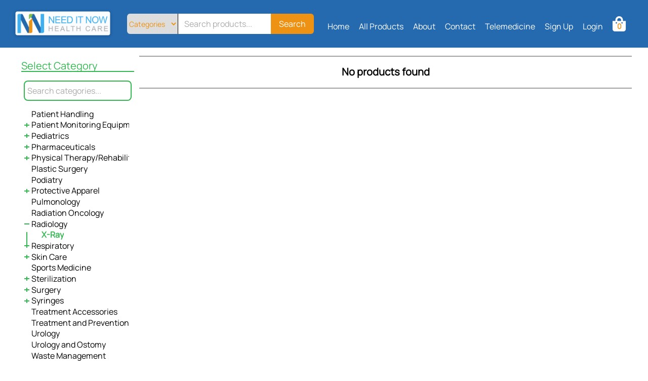

--- FILE ---
content_type: text/html; charset=UTF-8
request_url: https://ninhealthcare.com/product/category/1118/x-ray
body_size: 12359
content:
<!DOCTYPE html>
<html lang="en">
<head>
    <!-- Meta tags -->
<meta charset="utf-8">
<meta name="viewport" content="width=device-width, initial-scale=1">
<meta name="copyright" content="Copyright © 2026 NiN Healthcare">
<meta name="robots" content="index, follow"> <!-- index: tells bots to index the page; follow: tells bots to crawl links on the page, and that you also vouch for them; -->
<meta name="googlebot" content="index, follow">
<meta name="description" content="We are the fastest and easiest platform for healthcare professionals to discover and purchase medical devices.">
<meta name="keywords" content="healthcare, order, medicine, equipment ">

    <!-- Meta tags -->
<meta name="title" content="Featured Products">
<meta name="description" content="Purchasing Made Easy At Your Fingertips.">
<meta name="keywords" content="Healthcare">
<meta itemprop="name" content="Need It Now Healthcare">
<meta itemprop="image" content="https://ninhealthcare.com/images/logo-header-mobile.png">
<meta itemprop="url" content="https://ninhealthcare.com/product/category/1118/x-ray">

<meta property="og:site_name" content="Need It Now Healthcare">
<meta property="og:type" content="website"/>
<meta name="og:title" content="Featured Products">
<meta property="og:description" content="Purchasing Made Easy At Your Fingertips.">
<meta property="og:url" content="https://ninhealthcare.com/product/category/1118/x-ray">
<meta property="og:image" content="https://ninhealthcare.com/images/logo-small.jpg">

<meta name="twitter:card" content="summary">
<meta name="twitter:title" content="Featured Products">
<meta property="twitter:description" content="Purchasing Made Easy At Your Fingertips.">
<meta property="twitter:site" content="@ . http://ninhealthcare.com">
<meta name="twitter:url" content="https://ninhealthcare.com/product/category/1118/x-ray">
<meta name="twitter:image" content="https://ninhealthcare.com/images/logo-small.jpg">


<!-- CSRF Token -->
<meta name="csrf-token" content="IBBPejtmAkXWPPeCadtYEYX51i0wfWhPRTDXLMh5">

<!-- jQuery -->
<script src="https://code.jquery.com/jquery-3.6.0.min.js" type="text/javascript"></script>
<script src="https://code.jquery.com/jquery-migrate-3.3.2.min.js" type="text/javascript"></script>

<!-- Cross-Browser Polyfill Scripts -->
<script src="https://polyfill.io/v3/polyfill.js?features=default"></script>

<!-- Cross-Browser classList Scripts -->
<script src="https://ninhealthcare.com/js/utilities/classList.js" type="text/javascript" defer></script>

<!-- reCaptcha -->
<script src="https://www.google.com/recaptcha/api.js" async defer></script>


<!-- Font Awesome -->
<link rel="stylesheet"
      href="https://pro.fontawesome.com/releases/v5.10.0/css/all.css"
      integrity="sha384-AYmEC3Yw5cVb3ZcuHtOA93w35dYTsvhLPVnYs9eStHfGJvOvKxVfELGroGkvsg+p"
      crossorigin="anonymous"/>

<!-- Favicon -->
<link rel="apple-touch-icon" sizes="180x180" href="https://ninhealthcare.com/favicon/apple-touch-icon.png">
<link rel="icon" type="image/png" sizes="32x32" href="https://ninhealthcare.com/favicon/favicon-32x32.png">
<link rel="icon" type="image/png" sizes="16x16" href="https://ninhealthcare.com/favicon/favicon-16x16.png">
<link rel="manifest" href="https://ninhealthcare.com/favicon/site.webmanifest">

<!-- Styles -->
<link href="https://ninhealthcare.com/css/app.css" rel="stylesheet">


    <!-- Global site tag (gtag.js) - Google Analytics -->
    <script async src="https://www.googletagmanager.com/gtag/js?id=UA-170638702-1"></script>
    <script>
        window.dataLayer = window.dataLayer || [];
        function gtag(){dataLayer.push(arguments);}
        gtag('js', new Date());

        gtag('config', 'UA-170638702-1');
    </script>


<!-- Hotjar Tracking Code for https://ninhealthcare.com -->
<script>
    (function(h,o,t,j,a,r){
        h.hj=h.hj||function(){(h.hj.q=h.hj.q||[]).push(arguments)};
        h._hjSettings={hjid:3145917,hjsv:6};
        a=o.getElementsByTagName('head')[0];
        r=o.createElement('script');r.async=1;
        r.src=t+h._hjSettings.hjid+j+h._hjSettings.hjsv;
        a.appendChild(r);
    })(window,document,'https://static.hotjar.com/c/hotjar-','.js?sv=');
</script>


    <title>Need It Now Healthcare - Products</title>
</head>
<body>

<!-- Header -->
    <header>
    <div class="header wrapper">

        <a class="header__logo" href="https://ninhealthcare.com/home">
            <img class="desktop" src="https://ninhealthcare.com/images/logo-header-new.png" alt="NiN Logo">
        </a>

        <form class="header__search" action="https://ninhealthcare.com/product/search" method="GET">
            <label for="search">
                <select name="category" id="category">
                    <option value="">Categories</option>
                                            <option value="371" >Allergy / Immunology</option>
                                            <option value="121" >Anesthesiology</option>
                                            <option value="1042" >Antiseptic &amp; Cleansing</option>
                                            <option value="991" >Apparel</option>
                                            <option value="1047" >Bandages</option>
                                            <option value="1165" >Bath Safety</option>
                                            <option value="1017" >Catheters</option>
                                            <option value="985" >Central Sterile</option>
                                            <option value="1066" >Cleaning Supplies</option>
                                            <option value="1194" >Covid-19 Care</option>
                                            <option value="421" >Dental</option>
                                            <option value="431" >Dermatology</option>
                                            <option value="1039" >Diagnostic</option>
                                            <option value="441" >Diet / Nutrition</option>
                                            <option value="968" >Disposable</option>
                                            <option value="1036" >Endoscopy</option>
                                            <option value="1160" >Exam Room Supplies</option>
                                            <option value="1159" >Extended Care/Home Health</option>
                                            <option value="1049" >Face Mask</option>
                                            <option value="1111" >First Aid</option>
                                            <option value="491" >Gastroenterology</option>
                                            <option value="978" >Gloves</option>
                                            <option value="521" >Hematology</option>
                                            <option value="998" >Hospital Equipment</option>
                                            <option value="1163" >Housekeeping &amp; Janitorial</option>
                                            <option value="1012" >IV</option>
                                            <option value="1040" >Incontinent Care</option>
                                            <option value="1070" >Infection Control</option>
                                            <option value="1152" >Instrument</option>
                                            <option value="1035" >Janitorial</option>
                                            <option value="1093" >Lab</option>
                                            <option value="1025" >Laparoscopic</option>
                                            <option value="1195" >Mobility</option>
                                            <option value="1193" >Monitoring</option>
                                            <option value="1021" >Needles</option>
                                            <option value="989" >Nursing Supplies</option>
                                            <option value="611" >OB/GYN</option>
                                            <option value="631" >Oncology</option>
                                            <option value="641" >Ophthalmology</option>
                                            <option value="651" >Optometry</option>
                                            <option value="1" >Orthopaedics</option>
                                            <option value="351" >Other</option>
                                            <option value="1150" >Pain Managment</option>
                                            <option value="988" >Patient Care</option>
                                            <option value="1058" >Patient Handling</option>
                                            <option value="1060" >Patient Monitoring Equipment</option>
                                            <option value="681" >Pediatrics</option>
                                            <option value="963" >Pharmaceuticals</option>
                                            <option value="781" >Physical Therapy/Rehabilitation</option>
                                            <option value="791" >Plastic Surgery</option>
                                            <option value="801" >Podiatry</option>
                                            <option value="1096" >Protective Apparel</option>
                                            <option value="831" >Pulmonology</option>
                                            <option value="841" >Radiation Oncology</option>
                                            <option value="851" >Radiology</option>
                                            <option value="1004" >Respiratory</option>
                                            <option value="986" >Skin Care</option>
                                            <option value="1037" >Sports Medicine </option>
                                            <option value="1056" >Sterilization</option>
                                            <option value="973" >Surgery</option>
                                            <option value="1022" >Syringes</option>
                                            <option value="1051" >Treatment Accessories</option>
                                            <option value="1055" >Treatment and Prevention</option>
                                            <option value="1018" >Urology</option>
                                            <option value="881" >Urology and Ostomy</option>
                                            <option value="1091" >Waste Management</option>
                                            <option value="1005" >Wound Care</option>
                                    </select>

                <input id="search" name="search" placeholder="Search products..." type="search" value="">

                <button type="submit"><span class="header__search-text">Search</span><span class="header__search-icon"><i class="fas fa-search"></i></span></button>

            </label>
        </form>

        <nav class="header__nav">
            <ul>
                <li class="desktop">
                    <a href="https://ninhealthcare.com/home">Home</a>
                </li>
                <li class="desktop">
                    <a href="https://ninhealthcare.com/product">All Products</a>
                </li>
                <li class="desktop">
                    <a href="https://ninhealthcare.com/about">About</a>
                </li>
                <li class="desktop">
                    <a href="https://ninhealthcare.com/contact">Contact</a>
                </li>
                <li class="desktop">
                    <a href="https://ninhealthcare.com/telemedicine" >Telemedicine</a>
                </li>
                                    <li>
                        <a href="https://ninhealthcare.com/register">Sign Up</a>
                    </li>
                    <li>
                        <a href="https://ninhealthcare.com/login">Login</a>
                    </li>
                                                <li class="cart">
    <i class="fas fa-shopping-bag">
        <span class="cart__count" id="cart__count">
            0
        </span>
    </i>
    <ul class="menu cart__menu">
                    <p class="cart-empty-dropdown">Your cart is empty.</p>
            <a href="https://ninhealthcare.com/product">Browse Products</a>
            </ul>
</li>

                <li class="mobile" id="dropdownOpen">
                    <i class="fas fa-bars"></i>
                </li>
            </ul>
        </nav>
        <div class="dropdown">
    <a href="https://ninhealthcare.com/home">
        <img class="dropdown__logo" src="https://ninhealthcare.com/images/logo-header-new.png" alt="Need It Now Healthcare Logo">
    </a>
    <ul>
        <li>
            <a href="https://ninhealthcare.com/home">Home</a>
        </li>
        <li>
            <a href="https://ninhealthcare.com/product">All Products</a>
        </li>
        <li>
            <a href="https://ninhealthcare.com/about">About</a>
        </li>
        <li>
            <a href="https://ninhealthcare.com/contact">Contact</a>
        </li>
        <li>
            <a href="https://ninhealthcare.com/telemedicine">Telemedicine</a>
        </li>
                    <li>
                <a href="https://ninhealthcare.com/register">Sign Up</a>
            </li>
            <li>
                <a href="https://ninhealthcare.com/login">Login</a>
            </li>
            </ul>
</div>

    </div>
</header>


<!-- Main -->
<main>
        <div id="products">

        <section class="shop" id="shop_section">
            <aside class="shop__filters">
                                    <div class="category">
                        <span class="title">Select Category</span>
                        <label for="search category-search">
                            <input name="category-search" id="category-search" type="search" placeholder="Search categories...">
                        </label>
                        <ul class="category__list">
                            <li id="all-categories" class="">
                                <a href="https://ninhealthcare.com/product">All</a>
                            </li>
                                                            <li class="">
    <a href="https://ninhealthcare.com/product/category/371/allergy-immunology#shop_section">
        Allergy / Immunology
    </a>
    </li>
                                                            <li class="">
    <a href="https://ninhealthcare.com/product/category/121/anesthesiology#shop_section">
        Anesthesiology
    </a>
    </li>
                                                            <li class="">
    <a href="https://ninhealthcare.com/product/category/1042/antiseptic-cleansing#shop_section">
        Antiseptic &amp; Cleansing
    </a>
    </li>
                                                            <li class="">
    <a href="https://ninhealthcare.com/product/category/991/apparel#shop_section">
        Apparel
    </a>
    </li>
                                                            <li class="">
    <a href="https://ninhealthcare.com/product/category/1047/bandages#shop_section">
        Bandages
    </a>
    </li>
                                                            <li class="">
    <a href="https://ninhealthcare.com/product/category/1165/bath-safety#shop_section">
        Bath Safety
    </a>
    </li>
                                                            <li class="">
    <a href="https://ninhealthcare.com/product/category/1017/catheters#shop_section">
        Catheters
    </a>
    </li>
                                                            <li class="">
    <a href="https://ninhealthcare.com/product/category/985/central-sterile#shop_section">
        Central Sterile
    </a>
            <button class="toggle-categories-btn is-collapsed"><span class="horizontal"></span><span class="vertical"></span></button>
        <ul class="category__sub-list is-collapsed">
                            <li class="">
    <a href="https://ninhealthcare.com/product/category/1016/instrument-care#shop_section">
        Instrument Care
    </a>
    </li>
                            <li class="">
    <a href="https://ninhealthcare.com/product/category/1128/sterilization-pouches#shop_section">
        Sterilization Pouches
    </a>
    </li>
                    </ul>
    </li>
                                                            <li class="">
    <a href="https://ninhealthcare.com/product/category/1066/cleaning-supplies#shop_section">
        Cleaning Supplies
    </a>
            <button class="toggle-categories-btn is-collapsed"><span class="horizontal"></span><span class="vertical"></span></button>
        <ul class="category__sub-list is-collapsed">
                            <li class="">
    <a href="https://ninhealthcare.com/product/category/1068/paper-towel#shop_section">
        Paper Towel
    </a>
    </li>
                            <li class="">
    <a href="https://ninhealthcare.com/product/category/1092/waste-management#shop_section">
        Waste Management
    </a>
            <button class="toggle-categories-btn is-collapsed"><span class="horizontal"></span><span class="vertical"></span></button>
        <ul class="category__sub-list is-collapsed">
                            <li class="">
    <a href="https://ninhealthcare.com/product/category/1104/biohazard-bags#shop_section">
        Biohazard Bags
    </a>
    </li>
                    </ul>
    </li>
                            <li class="">
    <a href="https://ninhealthcare.com/product/category/1142/wipes#shop_section">
        Wipes
    </a>
    </li>
                    </ul>
    </li>
                                                            <li class="">
    <a href="https://ninhealthcare.com/product/category/1194/covid-19-care#shop_section">
        Covid-19 Care
    </a>
            <button class="toggle-categories-btn is-collapsed"><span class="horizontal"></span><span class="vertical"></span></button>
        <ul class="category__sub-list is-collapsed">
                            <li class="">
    <a href="https://ninhealthcare.com/product/category/1166/gloves#shop_section">
        Gloves
    </a>
            <button class="toggle-categories-btn is-collapsed"><span class="horizontal"></span><span class="vertical"></span></button>
        <ul class="category__sub-list is-collapsed">
                            <li class="">
    <a href="https://ninhealthcare.com/product/category/1183/powder-free#shop_section">
        Powder Free
    </a>
    </li>
                            <li class="">
    <a href="https://ninhealthcare.com/product/category/1184/latex-examination-gloves#shop_section">
        Latex Examination Gloves
    </a>
    </li>
                            <li class="">
    <a href="https://ninhealthcare.com/product/category/1185/latex-free-examination-gloves#shop_section">
        Latex-Free Examination Gloves
    </a>
    </li>
                            <li class="">
    <a href="https://ninhealthcare.com/product/category/1186/specialty-examination-gloves#shop_section">
        Specialty Examination Gloves
    </a>
    </li>
                            <li class="">
    <a href="https://ninhealthcare.com/product/category/1187/sterile-examination-gloves#shop_section">
        Sterile Examination Gloves
    </a>
    </li>
                            <li class="">
    <a href="https://ninhealthcare.com/product/category/1188/surgical#shop_section">
        Surgical
    </a>
    </li>
                    </ul>
    </li>
                            <li class="">
    <a href="https://ninhealthcare.com/product/category/1167/cleaning-supplies#shop_section">
        Cleaning Supplies
    </a>
            <button class="toggle-categories-btn is-collapsed"><span class="horizontal"></span><span class="vertical"></span></button>
        <ul class="category__sub-list is-collapsed">
                            <li class="">
    <a href="https://ninhealthcare.com/product/category/1174/paper-towel#shop_section">
        Paper Towel
    </a>
    </li>
                            <li class="">
    <a href="https://ninhealthcare.com/product/category/1175/waste-management#shop_section">
        Waste Management
    </a>
            <button class="toggle-categories-btn is-collapsed"><span class="horizontal"></span><span class="vertical"></span></button>
        <ul class="category__sub-list is-collapsed">
                            <li class="">
    <a href="https://ninhealthcare.com/product/category/1177/biohazard-bags#shop_section">
        Biohazard Bags
    </a>
    </li>
                    </ul>
    </li>
                            <li class="">
    <a href="https://ninhealthcare.com/product/category/1176/wipes#shop_section">
        Wipes
    </a>
    </li>
                    </ul>
    </li>
                            <li class="">
    <a href="https://ninhealthcare.com/product/category/1168/protective-apparel#shop_section">
        Protective Apparel
    </a>
            <button class="toggle-categories-btn is-collapsed"><span class="horizontal"></span><span class="vertical"></span></button>
        <ul class="category__sub-list is-collapsed">
                            <li class="">
    <a href="https://ninhealthcare.com/product/category/1178/caps#shop_section">
        Caps
    </a>
    </li>
                            <li class="">
    <a href="https://ninhealthcare.com/product/category/1179/face-mask#shop_section">
        Face Mask
    </a>
    </li>
                            <li class="">
    <a href="https://ninhealthcare.com/product/category/1180/footwear#shop_section">
        Footwear
    </a>
    </li>
                            <li class="">
    <a href="https://ninhealthcare.com/product/category/1181/goggles#shop_section">
        Goggles
    </a>
    </li>
                            <li class="">
    <a href="https://ninhealthcare.com/product/category/1182/gowns#shop_section">
        Gowns
    </a>
    </li>
                    </ul>
    </li>
                            <li class="">
    <a href="https://ninhealthcare.com/product/category/1169/infection-control#shop_section">
        Infection Control
    </a>
    </li>
                            <li class="">
    <a href="https://ninhealthcare.com/product/category/1170/blankets-covers#shop_section">
        Blankets &amp; Covers
    </a>
    </li>
                            <li class="">
    <a href="https://ninhealthcare.com/product/category/1171/sterilization#shop_section">
        Sterilization
    </a>
            <button class="toggle-categories-btn is-collapsed"><span class="horizontal"></span><span class="vertical"></span></button>
        <ul class="category__sub-list is-collapsed">
                            <li class="">
    <a href="https://ninhealthcare.com/product/category/1192/products#shop_section">
        Products
    </a>
    </li>
                    </ul>
    </li>
                            <li class="">
    <a href="https://ninhealthcare.com/product/category/1172/syringes#shop_section">
        Syringes
    </a>
    </li>
                            <li class="">
    <a href="https://ninhealthcare.com/product/category/1173/respiratory#shop_section">
        Respiratory
    </a>
            <button class="toggle-categories-btn is-collapsed"><span class="horizontal"></span><span class="vertical"></span></button>
        <ul class="category__sub-list is-collapsed">
                            <li class="">
    <a href="https://ninhealthcare.com/product/category/1189/capnography#shop_section">
        Capnography
    </a>
    </li>
                            <li class="">
    <a href="https://ninhealthcare.com/product/category/1190/medication-delivery#shop_section">
        Medication Delivery
    </a>
    </li>
                            <li class="">
    <a href="https://ninhealthcare.com/product/category/1191/nasal#shop_section">
        Nasal
    </a>
    </li>
                    </ul>
    </li>
                    </ul>
    </li>
                                                            <li class="">
    <a href="https://ninhealthcare.com/product/category/421/dental#shop_section">
        Dental
    </a>
            <button class="toggle-categories-btn is-collapsed"><span class="horizontal"></span><span class="vertical"></span></button>
        <ul class="category__sub-list is-collapsed">
                            <li class="">
    <a href="https://ninhealthcare.com/product/category/1044/denture-care#shop_section">
         Denture Care
    </a>
    </li>
                            <li class="">
    <a href="https://ninhealthcare.com/product/category/1045/oral-care#shop_section">
         Oral Care
    </a>
    </li>
                    </ul>
    </li>
                                                            <li class="">
    <a href="https://ninhealthcare.com/product/category/431/dermatology#shop_section">
        Dermatology
    </a>
    </li>
                                                            <li class="">
    <a href="https://ninhealthcare.com/product/category/1039/diagnostic#shop_section">
        Diagnostic
    </a>
            <button class="toggle-categories-btn is-collapsed"><span class="horizontal"></span><span class="vertical"></span></button>
        <ul class="category__sub-list is-collapsed">
                            <li class="">
    <a href="https://ninhealthcare.com/product/category/924/imaging#shop_section">
        Imaging
    </a>
    </li>
                            <li class="">
    <a href="https://ninhealthcare.com/product/category/1007/tests#shop_section">
        Tests
    </a>
    </li>
                            <li class="">
    <a href="https://ninhealthcare.com/product/category/1041/gel#shop_section">
         Gel
    </a>
    </li>
                            <li class="">
    <a href="https://ninhealthcare.com/product/category/1086/blades#shop_section">
        Blades
    </a>
    </li>
                            <li class="">
    <a href="https://ninhealthcare.com/product/category/1130/stethoscopes#shop_section">
        Stethoscopes
    </a>
    </li>
                            <li class="">
    <a href="https://ninhealthcare.com/product/category/1132/ophthalmoscopes#shop_section">
        Ophthalmoscopes
    </a>
    </li>
                            <li class="">
    <a href="https://ninhealthcare.com/product/category/1133/vital-signs#shop_section">
        Vital Signs
    </a>
            <button class="toggle-categories-btn is-collapsed"><span class="horizontal"></span><span class="vertical"></span></button>
        <ul class="category__sub-list is-collapsed">
                            <li class="">
    <a href="https://ninhealthcare.com/product/category/1131/thermometers#shop_section">
        Thermometers
    </a>
    </li>
                            <li class="">
    <a href="https://ninhealthcare.com/product/category/1145/blood-pressure-cuff#shop_section">
        Blood Pressure Cuff
    </a>
    </li>
                    </ul>
    </li>
                            <li class="">
    <a href="https://ninhealthcare.com/product/category/1136/otoscope#shop_section">
        Otoscope
    </a>
    </li>
                    </ul>
    </li>
                                                            <li class="">
    <a href="https://ninhealthcare.com/product/category/441/diet-nutrition#shop_section">
        Diet / Nutrition
    </a>
    </li>
                                                            <li class="">
    <a href="https://ninhealthcare.com/product/category/968/disposable#shop_section">
        Disposable
    </a>
            <button class="toggle-categories-btn is-collapsed"><span class="horizontal"></span><span class="vertical"></span></button>
        <ul class="category__sub-list is-collapsed">
                            <li class="">
    <a href="https://ninhealthcare.com/product/category/980/syringes#shop_section">
         Syringes
    </a>
    </li>
                            <li class="">
    <a href="https://ninhealthcare.com/product/category/1034/blankets-and-covers#shop_section">
         Blankets and Covers
    </a>
    </li>
                    </ul>
    </li>
                                                            <li class="">
    <a href="https://ninhealthcare.com/product/category/1036/endoscopy#shop_section">
        Endoscopy
    </a>
    </li>
                                                            <li class="">
    <a href="https://ninhealthcare.com/product/category/1160/exam-room-supplies#shop_section">
        Exam Room Supplies
    </a>
    </li>
                                                            <li class="">
    <a href="https://ninhealthcare.com/product/category/1159/extended-carehome-health#shop_section">
        Extended Care/Home Health
    </a>
    </li>
                                                            <li class="">
    <a href="https://ninhealthcare.com/product/category/1049/face-mask#shop_section">
        Face Mask
    </a>
    </li>
                                                            <li class="">
    <a href="https://ninhealthcare.com/product/category/1111/first-aid#shop_section">
        First Aid
    </a>
    </li>
                                                            <li class="">
    <a href="https://ninhealthcare.com/product/category/491/gastroenterology#shop_section">
        Gastroenterology
    </a>
    </li>
                                                            <li class="">
    <a href="https://ninhealthcare.com/product/category/978/gloves#shop_section">
        Gloves
    </a>
            <button class="toggle-categories-btn is-collapsed"><span class="horizontal"></span><span class="vertical"></span></button>
        <ul class="category__sub-list is-collapsed">
                            <li class="">
    <a href="https://ninhealthcare.com/product/category/999/latex-free-examination-gloves#shop_section">
         Latex-Free Examination Gloves
    </a>
    </li>
                            <li class="">
    <a href="https://ninhealthcare.com/product/category/1000/latex-examination-gloves#shop_section">
         Latex Examination Gloves
    </a>
    </li>
                            <li class="">
    <a href="https://ninhealthcare.com/product/category/1001/sterile-examination-gloves#shop_section">
         Sterile Examination Gloves
    </a>
    </li>
                            <li class="">
    <a href="https://ninhealthcare.com/product/category/1002/specialty-examination-gloves#shop_section">
         Specialty Examination Gloves
    </a>
    </li>
                            <li class="">
    <a href="https://ninhealthcare.com/product/category/1010/surgical#shop_section">
        Surgical
    </a>
    </li>
                            <li class="">
    <a href="https://ninhealthcare.com/product/category/1050/powder-free#shop_section">
          Powder Free
    </a>
    </li>
                    </ul>
    </li>
                                                            <li class="">
    <a href="https://ninhealthcare.com/product/category/521/hematology#shop_section">
        Hematology
    </a>
    </li>
                                                            <li class="">
    <a href="https://ninhealthcare.com/product/category/998/hospital-equipment#shop_section">
        Hospital Equipment
    </a>
            <button class="toggle-categories-btn is-collapsed"><span class="horizontal"></span><span class="vertical"></span></button>
        <ul class="category__sub-list is-collapsed">
                            <li class="">
    <a href="https://ninhealthcare.com/product/category/1008/furniture#shop_section">
        Furniture
    </a>
    </li>
                            <li class="">
    <a href="https://ninhealthcare.com/product/category/1061/warming-devices#shop_section">
        Warming Devices
    </a>
    </li>
                    </ul>
    </li>
                                                            <li class="">
    <a href="https://ninhealthcare.com/product/category/1163/housekeeping-janitorial#shop_section">
        Housekeeping &amp; Janitorial
    </a>
    </li>
                                                            <li class="">
    <a href="https://ninhealthcare.com/product/category/1012/iv#shop_section">
        IV
    </a>
            <button class="toggle-categories-btn is-collapsed"><span class="horizontal"></span><span class="vertical"></span></button>
        <ul class="category__sub-list is-collapsed">
                            <li class="">
    <a href="https://ninhealthcare.com/product/category/1014/administration-set#shop_section">
        Administration Set
    </a>
    </li>
                            <li class="">
    <a href="https://ninhealthcare.com/product/category/1015/accessories#shop_section">
        Accessories 
    </a>
    </li>
                    </ul>
    </li>
                                                            <li class="">
    <a href="https://ninhealthcare.com/product/category/1040/incontinent-care#shop_section">
        Incontinent Care
    </a>
    </li>
                                                            <li class="">
    <a href="https://ninhealthcare.com/product/category/1070/infection-control#shop_section">
        Infection Control
    </a>
    </li>
                                                            <li class="">
    <a href="https://ninhealthcare.com/product/category/1152/instrument#shop_section">
        Instrument
    </a>
            <button class="toggle-categories-btn is-collapsed"><span class="horizontal"></span><span class="vertical"></span></button>
        <ul class="category__sub-list is-collapsed">
                            <li class="">
    <a href="https://ninhealthcare.com/product/category/1153/forceps#shop_section">
        Forceps
    </a>
    </li>
                            <li class="">
    <a href="https://ninhealthcare.com/product/category/1154/general-surgery#shop_section">
        General Surgery
    </a>
    </li>
                    </ul>
    </li>
                                                            <li class="">
    <a href="https://ninhealthcare.com/product/category/1035/janitorial#shop_section">
        Janitorial
    </a>
    </li>
                                                            <li class="">
    <a href="https://ninhealthcare.com/product/category/1093/lab#shop_section">
        Lab
    </a>
            <button class="toggle-categories-btn is-collapsed"><span class="horizontal"></span><span class="vertical"></span></button>
        <ul class="category__sub-list is-collapsed">
                            <li class="">
    <a href="https://ninhealthcare.com/product/category/1110/specimen-collection#shop_section">
        Specimen Collection
    </a>
    </li>
                            <li class="">
    <a href="https://ninhealthcare.com/product/category/1135/blood-collection#shop_section">
        Blood Collection
    </a>
    </li>
                            <li class="">
    <a href="https://ninhealthcare.com/product/category/1151/equipment-accessories#shop_section">
        Equipment &amp; Accessories
    </a>
    </li>
                    </ul>
    </li>
                                                            <li class="">
    <a href="https://ninhealthcare.com/product/category/1025/laparoscopic#shop_section">
        Laparoscopic
    </a>
    </li>
                                                            <li class="">
    <a href="https://ninhealthcare.com/product/category/1195/mobility#shop_section">
        Mobility
    </a>
    </li>
                                                            <li class="">
    <a href="https://ninhealthcare.com/product/category/1193/monitoring#shop_section">
        Monitoring
    </a>
    </li>
                                                            <li class="">
    <a href="https://ninhealthcare.com/product/category/1021/needles#shop_section">
        Needles
    </a>
    </li>
                                                            <li class="">
    <a href="https://ninhealthcare.com/product/category/989/nursing-supplies#shop_section">
        Nursing Supplies
    </a>
            <button class="toggle-categories-btn is-collapsed"><span class="horizontal"></span><span class="vertical"></span></button>
        <ul class="category__sub-list is-collapsed">
                            <li class="">
    <a href="https://ninhealthcare.com/product/category/1105/post-mortem#shop_section">
        Post Mortem
    </a>
    </li>
                            <li class="">
    <a href="https://ninhealthcare.com/product/category/1115/enemas#shop_section">
        Enemas
    </a>
    </li>
                    </ul>
    </li>
                                                            <li class="">
    <a href="https://ninhealthcare.com/product/category/611/obgyn#shop_section">
        OB/GYN
    </a>
            <button class="toggle-categories-btn is-collapsed"><span class="horizontal"></span><span class="vertical"></span></button>
        <ul class="category__sub-list is-collapsed">
                            <li class="">
    <a href="https://ninhealthcare.com/product/category/561/neonatalperinatology#shop_section">
        Neonatal/Perinatology
    </a>
            <button class="toggle-categories-btn is-collapsed"><span class="horizontal"></span><span class="vertical"></span></button>
        <ul class="category__sub-list is-collapsed">
                            <li class="">
    <a href="https://ninhealthcare.com/product/category/1146/fetal-monitoring#shop_section">
        Fetal Monitoring
    </a>
    </li>
                    </ul>
    </li>
                    </ul>
    </li>
                                                            <li class="">
    <a href="https://ninhealthcare.com/product/category/631/oncology#shop_section">
        Oncology
    </a>
    </li>
                                                            <li class="">
    <a href="https://ninhealthcare.com/product/category/641/ophthalmology#shop_section">
        Ophthalmology
    </a>
    </li>
                                                            <li class="">
    <a href="https://ninhealthcare.com/product/category/651/optometry#shop_section">
        Optometry
    </a>
    </li>
                                                            <li class="">
    <a href="https://ninhealthcare.com/product/category/1/orthopaedics#shop_section">
        Orthopaedics
    </a>
            <button class="toggle-categories-btn is-collapsed"><span class="horizontal"></span><span class="vertical"></span></button>
        <ul class="category__sub-list is-collapsed">
                            <li class="">
    <a href="https://ninhealthcare.com/product/category/21/spine#shop_section">
        Spine
    </a>
    </li>
                            <li class="">
    <a href="https://ninhealthcare.com/product/category/31/cmf#shop_section">
        CMF
    </a>
            <button class="toggle-categories-btn is-collapsed"><span class="horizontal"></span><span class="vertical"></span></button>
        <ul class="category__sub-list is-collapsed">
                            <li class="">
    <a href="https://ninhealthcare.com/product/category/211/dentoalveolar-surgery#shop_section">
        Dentoalveolar Surgery
    </a>
    </li>
                    </ul>
    </li>
                            <li class="">
    <a href="https://ninhealthcare.com/product/category/41/biomaterials#shop_section">
        Biomaterials
    </a>
            <button class="toggle-categories-btn is-collapsed"><span class="horizontal"></span><span class="vertical"></span></button>
        <ul class="category__sub-list is-collapsed">
                            <li class="">
    <a href="https://ninhealthcare.com/product/category/281/spine#shop_section">
        Spine
    </a>
    </li>
                            <li class="">
    <a href="https://ninhealthcare.com/product/category/311/cmf-bone-void-fillers#shop_section">
        CMF Bone Void Fillers
    </a>
    </li>
                    </ul>
    </li>
                            <li class="">
    <a href="https://ninhealthcare.com/product/category/51/power-tools#shop_section">
        Power Tools
    </a>
    </li>
                            <li class="">
    <a href="https://ninhealthcare.com/product/category/61/plate-screw-systems#shop_section">
        Plate &amp; Screw Systems
    </a>
            <button class="toggle-categories-btn is-collapsed"><span class="horizontal"></span><span class="vertical"></span></button>
        <ul class="category__sub-list is-collapsed">
                            <li class="">
    <a href="https://ninhealthcare.com/product/category/71/upper-extremity#shop_section">
        Upper Extremity
    </a>
    </li>
                            <li class="">
    <a href="https://ninhealthcare.com/product/category/81/lower-extremity#shop_section">
        Lower Extremity
    </a>
    </li>
                            <li class="">
    <a href="https://ninhealthcare.com/product/category/91/screw-systems#shop_section">
        Screw Systems
    </a>
    </li>
                            <li class="">
    <a href="https://ninhealthcare.com/product/category/181/mandible#shop_section">
        Mandible
    </a>
    </li>
                            <li class="">
    <a href="https://ninhealthcare.com/product/category/201/distraction-osteogenesis#shop_section">
        Distraction Osteogenesis
    </a>
    </li>
                    </ul>
    </li>
                            <li class="">
    <a href="https://ninhealthcare.com/product/category/1139/implant-system#shop_section">
        Implant System
    </a>
    </li>
                    </ul>
    </li>
                                                            <li class="">
    <a href="https://ninhealthcare.com/product/category/351/other#shop_section">
        Other
    </a>
    </li>
                                                            <li class="">
    <a href="https://ninhealthcare.com/product/category/1150/pain-managment#shop_section">
        Pain Managment
    </a>
    </li>
                                                            <li class="">
    <a href="https://ninhealthcare.com/product/category/988/patient-care#shop_section">
        Patient Care
    </a>
            <button class="toggle-categories-btn is-collapsed"><span class="horizontal"></span><span class="vertical"></span></button>
        <ul class="category__sub-list is-collapsed">
                            <li class="">
    <a href="https://ninhealthcare.com/product/category/1009/iv-therapy#shop_section">
        IV Therapy
    </a>
    </li>
                            <li class="">
    <a href="https://ninhealthcare.com/product/category/1028/personal-hygiene#shop_section">
        Personal Hygiene
    </a>
    </li>
                            <li class="">
    <a href="https://ninhealthcare.com/product/category/1046/grooming#shop_section">
         Grooming
    </a>
            <button class="toggle-categories-btn is-collapsed"><span class="horizontal"></span><span class="vertical"></span></button>
        <ul class="category__sub-list is-collapsed">
                            <li class="">
    <a href="https://ninhealthcare.com/product/category/1089/shaving#shop_section">
        Shaving
    </a>
    </li>
                    </ul>
    </li>
                            <li class="">
    <a href="https://ninhealthcare.com/product/category/1062/exam-table-paper#shop_section">
        Exam Table Paper
    </a>
    </li>
                            <li class="">
    <a href="https://ninhealthcare.com/product/category/1094/emesis#shop_section">
        Emesis
    </a>
    </li>
                            <li class="">
    <a href="https://ninhealthcare.com/product/category/1095/bedside-care#shop_section">
        Bedside Care
    </a>
    </li>
                            <li class="">
    <a href="https://ninhealthcare.com/product/category/1098/patient-gowns#shop_section">
        Patient Gowns
    </a>
    </li>
                            <li class="">
    <a href="https://ninhealthcare.com/product/category/1106/linen#shop_section">
        Linen
    </a>
    </li>
                            <li class="">
    <a href="https://ninhealthcare.com/product/category/1107/belonging-bags#shop_section">
        Belonging Bags
    </a>
    </li>
                            <li class="">
    <a href="https://ninhealthcare.com/product/category/1162/scales#shop_section">
        Scales
    </a>
    </li>
                    </ul>
    </li>
                                                            <li class="">
    <a href="https://ninhealthcare.com/product/category/1058/patient-handling#shop_section">
        Patient Handling
    </a>
    </li>
                                                            <li class="">
    <a href="https://ninhealthcare.com/product/category/1060/patient-monitoring-equipment#shop_section">
        Patient Monitoring Equipment
    </a>
            <button class="toggle-categories-btn is-collapsed"><span class="horizontal"></span><span class="vertical"></span></button>
        <ul class="category__sub-list is-collapsed">
                            <li class="">
    <a href="https://ninhealthcare.com/product/category/1144/electrodes#shop_section">
        Electrodes
    </a>
    </li>
                    </ul>
    </li>
                                                            <li class="">
    <a href="https://ninhealthcare.com/product/category/681/pediatrics#shop_section">
        Pediatrics
    </a>
            <button class="toggle-categories-btn is-collapsed"><span class="horizontal"></span><span class="vertical"></span></button>
        <ul class="category__sub-list is-collapsed">
                            <li class="">
    <a href="https://ninhealthcare.com/product/category/691/pediatric-cardiology#shop_section">
        Pediatric Cardiology
    </a>
    </li>
                            <li class="">
    <a href="https://ninhealthcare.com/product/category/701/pediatric-emergency-medicine#shop_section">
        Pediatric Emergency Medicine
    </a>
    </li>
                            <li class="">
    <a href="https://ninhealthcare.com/product/category/711/pediatric-endocrinology#shop_section">
        Pediatric Endocrinology
    </a>
    </li>
                            <li class="">
    <a href="https://ninhealthcare.com/product/category/721/pediatric-gastroenterology#shop_section">
        Pediatric Gastroenterology
    </a>
    </li>
                            <li class="">
    <a href="https://ninhealthcare.com/product/category/731/pediatric-hematology-oncology#shop_section">
        Pediatric Hematology / Oncology
    </a>
    </li>
                            <li class="">
    <a href="https://ninhealthcare.com/product/category/741/pediatric-infectious-disease#shop_section">
        Pediatric Infectious Disease
    </a>
    </li>
                            <li class="">
    <a href="https://ninhealthcare.com/product/category/751/pediatric-nephrology#shop_section">
        Pediatric Nephrology
    </a>
    </li>
                            <li class="">
    <a href="https://ninhealthcare.com/product/category/761/pediatric-pulmonology#shop_section">
        Pediatric Pulmonology
    </a>
    </li>
                            <li class="">
    <a href="https://ninhealthcare.com/product/category/771/pediatric-rheumatology#shop_section">
        Pediatric Rheumatology
    </a>
    </li>
                    </ul>
    </li>
                                                            <li class="">
    <a href="https://ninhealthcare.com/product/category/963/pharmaceuticals#shop_section">
        Pharmaceuticals
    </a>
            <button class="toggle-categories-btn is-collapsed"><span class="horizontal"></span><span class="vertical"></span></button>
        <ul class="category__sub-list is-collapsed">
                            <li class="">
    <a href="https://ninhealthcare.com/product/category/1063/otc#shop_section">
        OTC
    </a>
    </li>
                    </ul>
    </li>
                                                            <li class="">
    <a href="https://ninhealthcare.com/product/category/781/physical-therapyrehabilitation#shop_section">
        Physical Therapy/Rehabilitation
    </a>
            <button class="toggle-categories-btn is-collapsed"><span class="horizontal"></span><span class="vertical"></span></button>
        <ul class="category__sub-list is-collapsed">
                            <li class="">
    <a href="https://ninhealthcare.com/product/category/1073/splint#shop_section">
        Splint
    </a>
            <button class="toggle-categories-btn is-collapsed"><span class="horizontal"></span><span class="vertical"></span></button>
        <ul class="category__sub-list is-collapsed">
                            <li class="">
    <a href="https://ninhealthcare.com/product/category/1074/fingers#shop_section">
        Fingers
    </a>
    </li>
                            <li class="">
    <a href="https://ninhealthcare.com/product/category/1075/foot#shop_section">
        Foot
    </a>
    </li>
                            <li class="">
    <a href="https://ninhealthcare.com/product/category/1076/ankle#shop_section">
        Ankle
    </a>
    </li>
                            <li class="">
    <a href="https://ninhealthcare.com/product/category/1077/wrist#shop_section">
        Wrist
    </a>
    </li>
                            <li class="">
    <a href="https://ninhealthcare.com/product/category/1078/elbow#shop_section">
        Elbow
    </a>
    </li>
                            <li class="">
    <a href="https://ninhealthcare.com/product/category/1080/hand#shop_section">
        Hand
    </a>
    </li>
                            <li class="">
    <a href="https://ninhealthcare.com/product/category/1083/thumb#shop_section">
        Thumb
    </a>
    </li>
                    </ul>
    </li>
                            <li class="">
    <a href="https://ninhealthcare.com/product/category/1081/exercise-putty#shop_section">
        Exercise Putty
    </a>
    </li>
                            <li class="">
    <a href="https://ninhealthcare.com/product/category/1143/heat-packs#shop_section">
        Heat Packs
    </a>
    </li>
                            <li class="">
    <a href="https://ninhealthcare.com/product/category/1158/equipment-accessories#shop_section">
        Equipment &amp; Accessories
    </a>
    </li>
                    </ul>
    </li>
                                                            <li class="">
    <a href="https://ninhealthcare.com/product/category/791/plastic-surgery#shop_section">
        Plastic Surgery
    </a>
    </li>
                                                            <li class="">
    <a href="https://ninhealthcare.com/product/category/801/podiatry#shop_section">
        Podiatry
    </a>
    </li>
                                                            <li class="">
    <a href="https://ninhealthcare.com/product/category/1096/protective-apparel#shop_section">
        Protective Apparel
    </a>
            <button class="toggle-categories-btn is-collapsed"><span class="horizontal"></span><span class="vertical"></span></button>
        <ul class="category__sub-list is-collapsed">
                            <li class="">
    <a href="https://ninhealthcare.com/product/category/1097/gowns#shop_section">
        Gowns
    </a>
    </li>
                            <li class="">
    <a href="https://ninhealthcare.com/product/category/1117/caps#shop_section">
        Caps
    </a>
    </li>
                            <li class="">
    <a href="https://ninhealthcare.com/product/category/1119/face-mask#shop_section">
        Face Mask
    </a>
    </li>
                            <li class="">
    <a href="https://ninhealthcare.com/product/category/1127/goggles#shop_section">
        Goggles
    </a>
    </li>
                            <li class="">
    <a href="https://ninhealthcare.com/product/category/1129/footwear#shop_section">
        Footwear
    </a>
    </li>
                    </ul>
    </li>
                                                            <li class="">
    <a href="https://ninhealthcare.com/product/category/831/pulmonology#shop_section">
        Pulmonology
    </a>
    </li>
                                                            <li class="">
    <a href="https://ninhealthcare.com/product/category/841/radiation-oncology#shop_section">
        Radiation Oncology
    </a>
    </li>
                                                            <li class="">
    <a href="https://ninhealthcare.com/product/category/851/radiology#shop_section">
        Radiology
    </a>
            <button class="toggle-categories-btn is-collapsed"><span class="horizontal"></span><span class="vertical"></span></button>
        <ul class="category__sub-list is-collapsed">
                            <li class="is-main">
    <a href="https://ninhealthcare.com/product/category/1118/x-ray#shop_section">
        X-Ray
    </a>
    </li>
                    </ul>
    </li>
                                                            <li class="">
    <a href="https://ninhealthcare.com/product/category/1004/respiratory#shop_section">
        Respiratory
    </a>
            <button class="toggle-categories-btn is-collapsed"><span class="horizontal"></span><span class="vertical"></span></button>
        <ul class="category__sub-list is-collapsed">
                            <li class="">
    <a href="https://ninhealthcare.com/product/category/1006/nasal#shop_section">
        Nasal
    </a>
    </li>
                            <li class="">
    <a href="https://ninhealthcare.com/product/category/1090/capnography#shop_section">
        Capnography
    </a>
    </li>
                            <li class="">
    <a href="https://ninhealthcare.com/product/category/1149/medication-delivery#shop_section">
        Medication Delivery
    </a>
    </li>
                    </ul>
    </li>
                                                            <li class="">
    <a href="https://ninhealthcare.com/product/category/986/skin-care#shop_section">
        Skin Care
    </a>
            <button class="toggle-categories-btn is-collapsed"><span class="horizontal"></span><span class="vertical"></span></button>
        <ul class="category__sub-list is-collapsed">
                            <li class="">
    <a href="https://ninhealthcare.com/product/category/987/cleanser#shop_section">
        Cleanser
    </a>
            <button class="toggle-categories-btn is-collapsed"><span class="horizontal"></span><span class="vertical"></span></button>
        <ul class="category__sub-list is-collapsed">
                            <li class="">
    <a href="https://ninhealthcare.com/product/category/1038/soap#shop_section">
        Soap
    </a>
    </li>
                            <li class="">
    <a href="https://ninhealthcare.com/product/category/1071/no-rinse-cleansers#shop_section">
        No-Rinse Cleansers
    </a>
    </li>
                    </ul>
    </li>
                            <li class="">
    <a href="https://ninhealthcare.com/product/category/1082/lotion#shop_section">
        Lotion
    </a>
    </li>
                    </ul>
    </li>
                                                            <li class="">
    <a href="https://ninhealthcare.com/product/category/1037/sports-medicine#shop_section">
        Sports Medicine 
    </a>
    </li>
                                                            <li class="">
    <a href="https://ninhealthcare.com/product/category/1056/sterilization#shop_section">
        Sterilization
    </a>
            <button class="toggle-categories-btn is-collapsed"><span class="horizontal"></span><span class="vertical"></span></button>
        <ul class="category__sub-list is-collapsed">
                            <li class="">
    <a href="https://ninhealthcare.com/product/category/1057/products#shop_section">
          Products
    </a>
    </li>
                    </ul>
    </li>
                                                            <li class="">
    <a href="https://ninhealthcare.com/product/category/973/surgery#shop_section">
        Surgery
    </a>
            <button class="toggle-categories-btn is-collapsed"><span class="horizontal"></span><span class="vertical"></span></button>
        <ul class="category__sub-list is-collapsed">
                            <li class="">
    <a href="https://ninhealthcare.com/product/category/501/post-operative#shop_section">
        Post Operative
    </a>
    </li>
                            <li class="">
    <a href="https://ninhealthcare.com/product/category/981/equipment#shop_section">
        Equipment
    </a>
    </li>
                            <li class="">
    <a href="https://ninhealthcare.com/product/category/982/drapes-and-covers#shop_section">
        Drapes and Covers
    </a>
    </li>
                            <li class="">
    <a href="https://ninhealthcare.com/product/category/1011/surgical-masks#shop_section">
        Surgical Masks
    </a>
    </li>
                            <li class="">
    <a href="https://ninhealthcare.com/product/category/1023/or#shop_section">
        OR
    </a>
            <button class="toggle-categories-btn is-collapsed"><span class="horizontal"></span><span class="vertical"></span></button>
        <ul class="category__sub-list is-collapsed">
                            <li class="">
    <a href="https://ninhealthcare.com/product/category/1114/tools#shop_section">
        Tools
    </a>
            <button class="toggle-categories-btn is-collapsed"><span class="horizontal"></span><span class="vertical"></span></button>
        <ul class="category__sub-list is-collapsed">
                            <li class="">
    <a href="https://ninhealthcare.com/product/category/1138/orthopedics#shop_section">
        Orthopedics
    </a>
    </li>
                    </ul>
    </li>
                            <li class="">
    <a href="https://ninhealthcare.com/product/category/1120/sponges#shop_section">
        Sponges
    </a>
    </li>
                    </ul>
    </li>
                            <li class="">
    <a href="https://ninhealthcare.com/product/category/1064/skin-adhesive#shop_section">
        Skin Adhesive
    </a>
    </li>
                            <li class="">
    <a href="https://ninhealthcare.com/product/category/1100/scalpel#shop_section">
        Scalpel
    </a>
    </li>
                            <li class="">
    <a href="https://ninhealthcare.com/product/category/1101/floor-mats#shop_section">
        Floor Mats
    </a>
    </li>
                            <li class="">
    <a href="https://ninhealthcare.com/product/category/1103/preoperative#shop_section">
        Preoperative
    </a>
    </li>
                            <li class="">
    <a href="https://ninhealthcare.com/product/category/1155/minor-procedure#shop_section">
        Minor Procedure
    </a>
    </li>
                    </ul>
    </li>
                                                            <li class="">
    <a href="https://ninhealthcare.com/product/category/1022/syringes#shop_section">
        Syringes
    </a>
            <button class="toggle-categories-btn is-collapsed"><span class="horizontal"></span><span class="vertical"></span></button>
        <ul class="category__sub-list is-collapsed">
                            <li class="">
    <a href="https://ninhealthcare.com/product/category/1024/disposable#shop_section">
        Disposable
    </a>
    </li>
                    </ul>
    </li>
                                                            <li class="">
    <a href="https://ninhealthcare.com/product/category/1051/treatment-accessories#shop_section">
        Treatment Accessories
    </a>
    </li>
                                                            <li class="">
    <a href="https://ninhealthcare.com/product/category/1055/treatment-and-prevention#shop_section">
        Treatment and Prevention
    </a>
    </li>
                                                            <li class="">
    <a href="https://ninhealthcare.com/product/category/1018/urology#shop_section">
        Urology
    </a>
    </li>
                                                            <li class="">
    <a href="https://ninhealthcare.com/product/category/881/urology-and-ostomy#shop_section">
        Urology and Ostomy
    </a>
    </li>
                                                            <li class="">
    <a href="https://ninhealthcare.com/product/category/1091/waste-management#shop_section">
        Waste Management
    </a>
    </li>
                                                            <li class="">
    <a href="https://ninhealthcare.com/product/category/1005/wound-care#shop_section">
        Wound Care
    </a>
            <button class="toggle-categories-btn is-collapsed"><span class="horizontal"></span><span class="vertical"></span></button>
        <ul class="category__sub-list is-collapsed">
                            <li class="">
    <a href="https://ninhealthcare.com/product/category/979/wound-drains#shop_section">
         Wound Drains
    </a>
    </li>
                            <li class="">
    <a href="https://ninhealthcare.com/product/category/1032/dressing#shop_section">
        Dressing
    </a>
            <button class="toggle-categories-btn is-collapsed"><span class="horizontal"></span><span class="vertical"></span></button>
        <ul class="category__sub-list is-collapsed">
                            <li class="">
    <a href="https://ninhealthcare.com/product/category/1029/non-woven#shop_section">
         Non-Woven
    </a>
    </li>
                            <li class="">
    <a href="https://ninhealthcare.com/product/category/1030/specialty-surgical#shop_section">
         Specialty Surgical
    </a>
    </li>
                            <li class="">
    <a href="https://ninhealthcare.com/product/category/1031/specialty#shop_section">
         Specialty
    </a>
    </li>
                    </ul>
    </li>
                            <li class="">
    <a href="https://ninhealthcare.com/product/category/1033/advanced-wound-care#shop_section">
         Advanced Wound Care
    </a>
    </li>
                            <li class="">
    <a href="https://ninhealthcare.com/product/category/1069/wound-closure#shop_section">
        Wound Closure
    </a>
            <button class="toggle-categories-btn is-collapsed"><span class="horizontal"></span><span class="vertical"></span></button>
        <ul class="category__sub-list is-collapsed">
                            <li class="">
    <a href="https://ninhealthcare.com/product/category/1140/graft#shop_section">
        Graft
    </a>
    </li>
                    </ul>
    </li>
                            <li class="">
    <a href="https://ninhealthcare.com/product/category/1079/scars#shop_section">
         Scars
    </a>
    </li>
                            <li class="">
    <a href="https://ninhealthcare.com/product/category/1113/gauze#shop_section">
        Gauze
    </a>
    </li>
                            <li class="">
    <a href="https://ninhealthcare.com/product/category/1116/bandages#shop_section">
        Bandages
    </a>
            <button class="toggle-categories-btn is-collapsed"><span class="horizontal"></span><span class="vertical"></span></button>
        <ul class="category__sub-list is-collapsed">
                            <li class="">
    <a href="https://ninhealthcare.com/product/category/1122/adhesive#shop_section">
        Adhesive
    </a>
    </li>
                            <li class="">
    <a href="https://ninhealthcare.com/product/category/1123/elastic#shop_section">
        Elastic
    </a>
    </li>
                            <li class="">
    <a href="https://ninhealthcare.com/product/category/1124/cohesive#shop_section">
        Cohesive
    </a>
    </li>
                    </ul>
    </li>
                            <li class="">
    <a href="https://ninhealthcare.com/product/category/1125/tape#shop_section">
        Tape
    </a>
    </li>
                            <li class="">
    <a href="https://ninhealthcare.com/product/category/1126/sponge#shop_section">
        Sponge
    </a>
    </li>
                    </ul>
    </li>
                                                    </ul>
                    </div>
                                                    <div class="vendor">
                        <span class="title">Select Vendor</span>
                        <label for="search vendor-search">
                            <input name="vendor-search" id="vendor-search" type="search" placeholder="Search vendors...">
                        </label>
                        <ul class="vendor__list">
                                                    </ul>
                    </div>
                            </aside>
            <div class="shop__products">
                <div class="shop__products__header">
                    <span>No products found</span>
                </div>
                <div class="shop__products__content">
                                    </div>
                            </div>
        </section>

    <section class="contact" id="contact">
    <form class="primary contact" action="https://ninhealthcare.com/contact" method="POST">

        
        <input type="hidden" name="_token" value="IBBPejtmAkXWPPeCadtYEYX51i0wfWhPRTDXLMh5">
        <h3>Contact Us</h3>
        <p>Send Us A Message For Any Inquiry You Might Have.</p>

        <label for="email">
            <input class="" id="email" name="email" placeholder=" " type="text" value="">
            <span class="">Email</span>
                    </label>

        <label for="first_name">
            <input class="" id="first_name" name="first_name" placeholder=" " type="text" value="">
            <span class="">First name</span>
                    </label>

        <label for="last_name">
            <input class="" id="last_name" name="last_name" placeholder=" " type="text" value="">
            <span class="">Last name</span>
                    </label>


        <label for="message">
            <textarea id="message" name="message" placeholder="Message" class=""></textarea>
                    </label>

        <div class="g-recaptcha" data-sitekey="6LcyyVYdAAAAAKrz-ye7Qwg30jfDuaob-kvUxJPA"></div>

        <button class="btn btn-lightblue" onclick="this.style.display = 'none'; this.nextElementSibling.style.display = 'block';" type="submit">Submit</button>
        <div class="spinner" style="height:40px; margin: 24px auto; text-align: center;">
    <svg
        version="1.1"
        id="L9"
        xmlns="http://www.w3.org/2000/svg"
        x="0px"
        y="0px"
        height="60"
        viewBox="0 0 100 100"
        enable-background="new 0 0 0 0"
        xml:space="preserve"
    >
        <path
            fill="#3FAFEF"
            d="M73,50c0-12.7-10.3-23-23-23S27,37.3,27,50 M30.9,50c0-10.5,8.5-19.1,19.1-19.1S69.1,39.5,69.1,50"
        ></path>
    </svg>
</div>
    </form>
</section>
    <!-- End Contact Section -->

    <section class="newsletter" id="newsletter">
        <form class="primary newsletter" action="https://ninhealthcare.com/contact/newsletter" method="POST">
            
            <input type="hidden" name="_token" value="IBBPejtmAkXWPPeCadtYEYX51i0wfWhPRTDXLMh5">            <h3>Subscribe to our newsletter</h3>
            <p>Stay up to date with our latest news, special offers and products.</p>

            <label for="email">
                <input class="" id="email" name="email" placeholder="Enter Your Email" type="email" value="">
                                <button class="btn btn-lightblue btn-newsletter" onclick="this.style.display = 'none'; this.nextElementSibling.style.display = 'block';" type="submit">Subscribe</button>
                <div class="spinner" style="height:40px; margin: 24px auto; text-align: center;">
    <svg
        version="1.1"
        id="L9"
        xmlns="http://www.w3.org/2000/svg"
        x="0px"
        y="0px"
        height="60"
        viewBox="0 0 100 100"
        enable-background="new 0 0 0 0"
        xml:space="preserve"
    >
        <path
            fill="#3FAFEF"
            d="M73,50c0-12.7-10.3-23-23-23S27,37.3,27,50 M30.9,50c0-10.5,8.5-19.1,19.1-19.1S69.1,39.5,69.1,50"
        ></path>
    </svg>
</div>
            </label>

        </form>
    </section>
    <!-- End Newsletter Section -->
    </div>
</main>

<!-- Footer -->
<footer>
    <div class="footer wrapper">
        <div class="footer__logo">
            <img src="https://ninhealthcare.com/images/logo-small.jpg  " alt="Need It Now Healthcare logo">
        </div>
        <ul class="footer__info">
            <li>
                <a class="" href="mailto:info@ninhealthcare.com">info@ninhealthcare.com</a>
            </li>
            <li>
                <a href="tel:9498773137">(949) 877-3137</a>
            </li>
            <li>
                <a rel="noopener" title="NiN - Google Maps" target="_blank" href="https://www.google.com/maps/place/NiN+Healthcare/@33.6686812,-117.8647003,18z/data=!3m1!4b1!4m5!3m4!1s0x80dcdef7d451c885:0xec9ada24418afcb!8m2!3d33.668679!4d-117.863606">
                    4590 MacArthur Blvd., Suite 500 Newport Beach, CA 92660
                </a>
            </li>
        </ul>
        <ul class="footer__about">
            <li class="title">About Us</li>
            <li>
                <a href="https://ninhealthcare.com/about#company">The Company</a>
            </li>
            <li>
                <a href="https://ninhealthcare.com/about#facts">Facts</a>
            </li>
        </ul>
        <ul class="footer__links">
            <li class="title">Useful Links</li>
            <li>
                <a href="https://ninhealthcare.com/product">All Products</a>
            </li>
            <li>
                <a href="#">Terms of Service</a>
            </li>
            <li>
                <a href="#">Privacy Policy</a>
            </li>
                            <li>
                    <a href="https://ninhealthcare.com/vendors/register">Vendor Sign Up</a>
                </li>
                <li>
                    <a href="https://ninhealthcare.com/register">Sign Up</a>
                </li>
                <li>
                    <a href="https://ninhealthcare.com/login">Login</a>
                </li>
                    </ul>
    </div>
    <p style="text-align:center;padding-bottom:2.3rem;"><i>Please note that all listed prices are subject to change</i></p>
    <p class="footer__copyright">Copyright © 2026 NiN Healthcare</p>
</footer>

<!-- Scripts -->
<script src="https://ninhealthcare.com/js/app.js"></script>
    <!-- Check Browser version for IE  -->
    <script src="https://ninhealthcare.com/js/utilities/isIE.js"></script>
    <script>
        /**
         * Remove 100% Height from <html> in case IE is used to visit the page.
         * This will remove the issue of Footer overflowing to the Main content.
         */
        if (isIE()) {
            document.querySelector('html').style.height = 'auto';
        }
    </script>
    <!-- AJAX Requests -->
    <script>
        var productsContainer = document.querySelector('.shop__products__content');
        var loadMoreButton    = document.querySelector('#loadMoreButton');
        var productsCount     = document.querySelector('.shop__products__header span');
        var vendorFilterList  = '';

        if (loadMoreButton) {
            loadMoreButton.addEventListener('click', loadMoreProducts);
        }

        // Load More Products button
        function loadMoreProducts() {
            var nextPage = parseInt(loadMoreButton.dataset.page) + 1;
            var url      = loadMoreButton.dataset.url;

            loadMoreButton.setAttribute('data-page', nextPage);

            $.ajax({
                type: 'GET',
                url: url + nextPage,
                data: (window.location.pathname.split('/').length === 2 ? '' : 'category=' + window.location.href.split('category')[1].split('/')[1]) + '&vendors=' + vendorFilterList,
                success: function (response) {
                    var products = $(response.view).find('.product-card');

                    for (i = 0; i < products.length; i++) {
                        productsContainer.append(products[i]);
                    }

                    if (nextPage >= response.products.last_page) {
                        loadMoreButton.style.visibility = 'hidden';
                    }
                },
            });
        }

        // Get products by vendor selected
        var vendorCheckboxes = document.getElementsByName('vendor');
        for (let i = 0; i < vendorCheckboxes.length; i++) {
            vendorCheckboxes[i].addEventListener('click', function () {
                if (this.checked) {
                    vendorFilterList += this.value + ',';
                } else if (!this.checked) {
                    vendorFilterList = vendorFilterList.replace(this.value + ',', '');
                }
                getProductsByVendor();
            });
        }

        // Get all Products for selected Vendor
        function getProductsByVendor() {
            $.ajax({
                type: 'GET',
                url: 'https://ninhealthcare.com/product/company',
                data: (window.location.pathname.split('/').length === 2 ? '' : 'category=' + window.location.href.split('category')[1].split('/')[1]) + '&vendors=' + vendorFilterList,
                success: function (response) {
                    var currentProducts = document.querySelectorAll('.product-card');
                    var products        = $(response.view).find('.product-card');

                    for (var i = 0; i < currentProducts.length; i++) {
                        currentProducts[i].parentElement.removeChild(currentProducts[i]);
                    }

                    for (i = 0; i < products.length; i++) {
                        productsContainer.append(products[i]);
                    }

                    if (loadMoreButton) {
                        var nextPage                = parseInt(loadMoreButton.dataset.page) + 1;
                        loadMoreButton.dataset.page = response.products.current_page;
                    }

                    productsCount.innerText = (response.products.total > 0 ? response.products.total : 'No') + ' products found';

                    if (response.products.total > 24)
                        loadMoreButton.style.visibility = 'visible';
                    else loadMoreButton.style.visibility = 'hidden';

                },
            });
        }
    </script>
    <!-- Shop List Category -->
    <script>
        var categoryToggleButtons = document.querySelectorAll('.toggle-categories-btn');
        var activeCategory = document.querySelector('.shop__filters .category li.is-main');

        for (var i=0; i<categoryToggleButtons.length; i++) {
            categoryToggleButtons[i].addEventListener('click', toggleCategoryList);
        }

        function toggleCategoryList() {
            this.classList.toggle('is-collapsed');
            this.nextElementSibling.classList.toggle('is-collapsed');
        }

        window.onload = function () {
            if (activeCategory.querySelector('button'))
                activeCategory.querySelector('button').click(); // Uncollapse the selected category upon visit

            let parent = activeCategory.parentNode;

            if(activeCategory.id != 'all-categories') {
                let categoryList = document.querySelector('.category__list');
                let offset = activeCategory.getBoundingClientRect().top - categoryList.getBoundingClientRect().top - 100;
                categoryList.scrollTo({left: 0, top: offset, behavior: "smooth"});
            }

            if (!parent.classList.contains('category__list')) {
                expandCategoryTree(parent);
            }
        }

        function expandCategoryTree(node) {
            node.classList.remove('is-collapsed');
            node.previousElementSibling.classList.remove('is-collapsed');
            if (!node.parentNode.parentNode.classList.contains('category__list')) {
                expandCategoryTree(node.parentNode.parentNode);
            }
        }
        // var subcategoryList = document.querySelector('.subcategories');
        // var childrenList    = document.querySelector('.children');
        // var siblingsList    = document.querySelector('.siblings');
        // var activeCategory  = document.querySelector('#activeCategory');
        //
        // if (childrenList && childrenList.childElementCount === 0) {
        //     childrenList.parentElement.removeChild(childrenList);
        // }
        //
        // if (siblingsList && siblingsList.childElementCount === 0) {
        //     siblingsList.parentElement.removeChild(siblingsList);
        // }
        //
        // if (subcategoryList && !subcategoryList.querySelector('.siblings')) {
        //     subcategoryList.style.border = 'none';
        // }
        //
        // if (subcategoryList.childElementCount < 1) {
        //     subcategoryList.style.display = 'none';
        //     activeCategory.classList.add('no-before');
        // }
        //
        // activeCategory.addEventListener('click', function () {
        //     event.target.closest('.is-active').classList.toggle('is-open');
        //     event.target.closest('.is-active').nextElementSibling.classList.toggle('is-collapsed');
        // });

        // // Selectors
        // var mainCategory          = document.querySelector('.is-main');
        // var activeCategory        = document.querySelector('#activeCategory');
        // var childrenCategory      = document.querySelectorAll('.is-child');
        // var grandchildrenCategory = document.querySelectorAll('.is-grandchild');
        //
        // /**
        //  * Create Main List <ul> element and Sub List <ul> element.
        //  */
        // var mainList = document.createElement('ul');
        // mainList.classList.add('main__list');
        //
        // var subList = document.createElement('ul');
        // subList.classList.add('sub__list');
        //
        // /**
        //  * If Child Categories exist, create Child List <ul> elements and append all categories to it.
        //  */
        // if (childrenCategory.length !== 0) {
        //     var childList = document.createElement('ul');
        //     childList.classList.add('child__list');
        //
        //     for (var i = 0; i < childrenCategory.length; i++) {
        //         if (childrenCategory[i].id === 'activeCategory') {
        //             i++;
        //         }
        //         childList.append(childrenCategory[i]);
        //     }
        // }
        //
        // /**
        //  * If Grand Child Categories exist, create Grand Child List <ul> elements and append all categories to it.
        //  */
        // if (grandchildrenCategory.length !== 0) {
        //     var grandchildList = document.createElement('ul');
        //     grandchildList.classList.add('grandchild__list');
        //
        //     for (var i = 0; i < grandchildrenCategory.length; i++) {
        //         grandchildList.append(grandchildrenCategory[i]);
        //     }
        // }
        //
        // /**
        //  * If Main Category exists, append Child List and Grand Child elements to it.
        //  */
        // if (mainCategory) {
        //     mainCategory.append(mainList);
        //     mainList.append(activeCategory);
        //     mainList.append(subList);
        //     /**
        //      * Otherwise, append Child List and Grand Child elements to it to currently Active Category.
        //      */
        // } else {
        //     activeCategory.append(mainList);
        //     mainList.append(subList);
        // }
        //
        // /**
        //  * Remove empty lists in case no items exist in it.
        //  */
        // if (grandchildrenCategory.length !== 0) {
        //     subList.append(grandchildList);
        // }
        // if (childrenCategory.length !== 0) {
        //     subList.append(childList);
        // }
        // if (!subList.hasChildNodes()) {
        //     subList.parentElement.removeChild(subList);
        // }
        // if (!mainList.hasChildNodes()) {
        //     mainList.parentElement.removeChild(mainList);
        // }
    </script>
    <!-- Shop List Category Search -->
    <script>
        // Selectors
        var categorySearchInput = document.querySelector('#category-search');
        var vendorSearchInput   = document.querySelector('#vendor-search');
        var categoryList        = document.querySelector('.category__list');
        var vendorList          = document.querySelector('.vendor__list');

        // Event Listeners
        categorySearchInput.addEventListener('keyup', searchCategories);
        vendorSearchInput.addEventListener('keyup', searchVendors);

        // Functions
        function searchCategories() {
            var searchValue = categorySearchInput.value.toUpperCase();
            var searchItems = categoryList.querySelectorAll('li');

            for (i = 0; i < searchItems.length; i++) {
                searchItemLink      = searchItems[i].querySelectorAll('a')[0];
                searchItemLinkValue = searchItemLink.textContent || searchItemLink.innerText;

                if (searchItemLinkValue.toUpperCase().indexOf(searchValue) > -1) {
                    searchItems[i].style.display = '';
                } else {
                    searchItems[i].style.display = 'none';
                }
            }
        }

        function searchVendors() {
            var searchValue = vendorSearchInput.value.toUpperCase();
            var searchItems = vendorList.querySelectorAll('label');

            for (i = 0; i < searchItems.length; i++) {
                searchItemLink      = searchItems[i].querySelectorAll('span')[0];
                searchItemLinkValue = searchItemLink.textContent || searchItemLink.innerText;

                if (searchItemLinkValue.toUpperCase().indexOf(searchValue) > -1) {
                    searchItems[i].style.display = '';
                } else {
                    searchItems[i].style.display = 'none';
                }
            }
        }
    </script>
</body>
</html>


--- FILE ---
content_type: text/html; charset=utf-8
request_url: https://www.google.com/recaptcha/api2/anchor?ar=1&k=6LcyyVYdAAAAAKrz-ye7Qwg30jfDuaob-kvUxJPA&co=aHR0cHM6Ly9uaW5oZWFsdGhjYXJlLmNvbTo0NDM.&hl=en&v=PoyoqOPhxBO7pBk68S4YbpHZ&size=normal&anchor-ms=20000&execute-ms=30000&cb=9rtp73f9zchc
body_size: 49568
content:
<!DOCTYPE HTML><html dir="ltr" lang="en"><head><meta http-equiv="Content-Type" content="text/html; charset=UTF-8">
<meta http-equiv="X-UA-Compatible" content="IE=edge">
<title>reCAPTCHA</title>
<style type="text/css">
/* cyrillic-ext */
@font-face {
  font-family: 'Roboto';
  font-style: normal;
  font-weight: 400;
  font-stretch: 100%;
  src: url(//fonts.gstatic.com/s/roboto/v48/KFO7CnqEu92Fr1ME7kSn66aGLdTylUAMa3GUBHMdazTgWw.woff2) format('woff2');
  unicode-range: U+0460-052F, U+1C80-1C8A, U+20B4, U+2DE0-2DFF, U+A640-A69F, U+FE2E-FE2F;
}
/* cyrillic */
@font-face {
  font-family: 'Roboto';
  font-style: normal;
  font-weight: 400;
  font-stretch: 100%;
  src: url(//fonts.gstatic.com/s/roboto/v48/KFO7CnqEu92Fr1ME7kSn66aGLdTylUAMa3iUBHMdazTgWw.woff2) format('woff2');
  unicode-range: U+0301, U+0400-045F, U+0490-0491, U+04B0-04B1, U+2116;
}
/* greek-ext */
@font-face {
  font-family: 'Roboto';
  font-style: normal;
  font-weight: 400;
  font-stretch: 100%;
  src: url(//fonts.gstatic.com/s/roboto/v48/KFO7CnqEu92Fr1ME7kSn66aGLdTylUAMa3CUBHMdazTgWw.woff2) format('woff2');
  unicode-range: U+1F00-1FFF;
}
/* greek */
@font-face {
  font-family: 'Roboto';
  font-style: normal;
  font-weight: 400;
  font-stretch: 100%;
  src: url(//fonts.gstatic.com/s/roboto/v48/KFO7CnqEu92Fr1ME7kSn66aGLdTylUAMa3-UBHMdazTgWw.woff2) format('woff2');
  unicode-range: U+0370-0377, U+037A-037F, U+0384-038A, U+038C, U+038E-03A1, U+03A3-03FF;
}
/* math */
@font-face {
  font-family: 'Roboto';
  font-style: normal;
  font-weight: 400;
  font-stretch: 100%;
  src: url(//fonts.gstatic.com/s/roboto/v48/KFO7CnqEu92Fr1ME7kSn66aGLdTylUAMawCUBHMdazTgWw.woff2) format('woff2');
  unicode-range: U+0302-0303, U+0305, U+0307-0308, U+0310, U+0312, U+0315, U+031A, U+0326-0327, U+032C, U+032F-0330, U+0332-0333, U+0338, U+033A, U+0346, U+034D, U+0391-03A1, U+03A3-03A9, U+03B1-03C9, U+03D1, U+03D5-03D6, U+03F0-03F1, U+03F4-03F5, U+2016-2017, U+2034-2038, U+203C, U+2040, U+2043, U+2047, U+2050, U+2057, U+205F, U+2070-2071, U+2074-208E, U+2090-209C, U+20D0-20DC, U+20E1, U+20E5-20EF, U+2100-2112, U+2114-2115, U+2117-2121, U+2123-214F, U+2190, U+2192, U+2194-21AE, U+21B0-21E5, U+21F1-21F2, U+21F4-2211, U+2213-2214, U+2216-22FF, U+2308-230B, U+2310, U+2319, U+231C-2321, U+2336-237A, U+237C, U+2395, U+239B-23B7, U+23D0, U+23DC-23E1, U+2474-2475, U+25AF, U+25B3, U+25B7, U+25BD, U+25C1, U+25CA, U+25CC, U+25FB, U+266D-266F, U+27C0-27FF, U+2900-2AFF, U+2B0E-2B11, U+2B30-2B4C, U+2BFE, U+3030, U+FF5B, U+FF5D, U+1D400-1D7FF, U+1EE00-1EEFF;
}
/* symbols */
@font-face {
  font-family: 'Roboto';
  font-style: normal;
  font-weight: 400;
  font-stretch: 100%;
  src: url(//fonts.gstatic.com/s/roboto/v48/KFO7CnqEu92Fr1ME7kSn66aGLdTylUAMaxKUBHMdazTgWw.woff2) format('woff2');
  unicode-range: U+0001-000C, U+000E-001F, U+007F-009F, U+20DD-20E0, U+20E2-20E4, U+2150-218F, U+2190, U+2192, U+2194-2199, U+21AF, U+21E6-21F0, U+21F3, U+2218-2219, U+2299, U+22C4-22C6, U+2300-243F, U+2440-244A, U+2460-24FF, U+25A0-27BF, U+2800-28FF, U+2921-2922, U+2981, U+29BF, U+29EB, U+2B00-2BFF, U+4DC0-4DFF, U+FFF9-FFFB, U+10140-1018E, U+10190-1019C, U+101A0, U+101D0-101FD, U+102E0-102FB, U+10E60-10E7E, U+1D2C0-1D2D3, U+1D2E0-1D37F, U+1F000-1F0FF, U+1F100-1F1AD, U+1F1E6-1F1FF, U+1F30D-1F30F, U+1F315, U+1F31C, U+1F31E, U+1F320-1F32C, U+1F336, U+1F378, U+1F37D, U+1F382, U+1F393-1F39F, U+1F3A7-1F3A8, U+1F3AC-1F3AF, U+1F3C2, U+1F3C4-1F3C6, U+1F3CA-1F3CE, U+1F3D4-1F3E0, U+1F3ED, U+1F3F1-1F3F3, U+1F3F5-1F3F7, U+1F408, U+1F415, U+1F41F, U+1F426, U+1F43F, U+1F441-1F442, U+1F444, U+1F446-1F449, U+1F44C-1F44E, U+1F453, U+1F46A, U+1F47D, U+1F4A3, U+1F4B0, U+1F4B3, U+1F4B9, U+1F4BB, U+1F4BF, U+1F4C8-1F4CB, U+1F4D6, U+1F4DA, U+1F4DF, U+1F4E3-1F4E6, U+1F4EA-1F4ED, U+1F4F7, U+1F4F9-1F4FB, U+1F4FD-1F4FE, U+1F503, U+1F507-1F50B, U+1F50D, U+1F512-1F513, U+1F53E-1F54A, U+1F54F-1F5FA, U+1F610, U+1F650-1F67F, U+1F687, U+1F68D, U+1F691, U+1F694, U+1F698, U+1F6AD, U+1F6B2, U+1F6B9-1F6BA, U+1F6BC, U+1F6C6-1F6CF, U+1F6D3-1F6D7, U+1F6E0-1F6EA, U+1F6F0-1F6F3, U+1F6F7-1F6FC, U+1F700-1F7FF, U+1F800-1F80B, U+1F810-1F847, U+1F850-1F859, U+1F860-1F887, U+1F890-1F8AD, U+1F8B0-1F8BB, U+1F8C0-1F8C1, U+1F900-1F90B, U+1F93B, U+1F946, U+1F984, U+1F996, U+1F9E9, U+1FA00-1FA6F, U+1FA70-1FA7C, U+1FA80-1FA89, U+1FA8F-1FAC6, U+1FACE-1FADC, U+1FADF-1FAE9, U+1FAF0-1FAF8, U+1FB00-1FBFF;
}
/* vietnamese */
@font-face {
  font-family: 'Roboto';
  font-style: normal;
  font-weight: 400;
  font-stretch: 100%;
  src: url(//fonts.gstatic.com/s/roboto/v48/KFO7CnqEu92Fr1ME7kSn66aGLdTylUAMa3OUBHMdazTgWw.woff2) format('woff2');
  unicode-range: U+0102-0103, U+0110-0111, U+0128-0129, U+0168-0169, U+01A0-01A1, U+01AF-01B0, U+0300-0301, U+0303-0304, U+0308-0309, U+0323, U+0329, U+1EA0-1EF9, U+20AB;
}
/* latin-ext */
@font-face {
  font-family: 'Roboto';
  font-style: normal;
  font-weight: 400;
  font-stretch: 100%;
  src: url(//fonts.gstatic.com/s/roboto/v48/KFO7CnqEu92Fr1ME7kSn66aGLdTylUAMa3KUBHMdazTgWw.woff2) format('woff2');
  unicode-range: U+0100-02BA, U+02BD-02C5, U+02C7-02CC, U+02CE-02D7, U+02DD-02FF, U+0304, U+0308, U+0329, U+1D00-1DBF, U+1E00-1E9F, U+1EF2-1EFF, U+2020, U+20A0-20AB, U+20AD-20C0, U+2113, U+2C60-2C7F, U+A720-A7FF;
}
/* latin */
@font-face {
  font-family: 'Roboto';
  font-style: normal;
  font-weight: 400;
  font-stretch: 100%;
  src: url(//fonts.gstatic.com/s/roboto/v48/KFO7CnqEu92Fr1ME7kSn66aGLdTylUAMa3yUBHMdazQ.woff2) format('woff2');
  unicode-range: U+0000-00FF, U+0131, U+0152-0153, U+02BB-02BC, U+02C6, U+02DA, U+02DC, U+0304, U+0308, U+0329, U+2000-206F, U+20AC, U+2122, U+2191, U+2193, U+2212, U+2215, U+FEFF, U+FFFD;
}
/* cyrillic-ext */
@font-face {
  font-family: 'Roboto';
  font-style: normal;
  font-weight: 500;
  font-stretch: 100%;
  src: url(//fonts.gstatic.com/s/roboto/v48/KFO7CnqEu92Fr1ME7kSn66aGLdTylUAMa3GUBHMdazTgWw.woff2) format('woff2');
  unicode-range: U+0460-052F, U+1C80-1C8A, U+20B4, U+2DE0-2DFF, U+A640-A69F, U+FE2E-FE2F;
}
/* cyrillic */
@font-face {
  font-family: 'Roboto';
  font-style: normal;
  font-weight: 500;
  font-stretch: 100%;
  src: url(//fonts.gstatic.com/s/roboto/v48/KFO7CnqEu92Fr1ME7kSn66aGLdTylUAMa3iUBHMdazTgWw.woff2) format('woff2');
  unicode-range: U+0301, U+0400-045F, U+0490-0491, U+04B0-04B1, U+2116;
}
/* greek-ext */
@font-face {
  font-family: 'Roboto';
  font-style: normal;
  font-weight: 500;
  font-stretch: 100%;
  src: url(//fonts.gstatic.com/s/roboto/v48/KFO7CnqEu92Fr1ME7kSn66aGLdTylUAMa3CUBHMdazTgWw.woff2) format('woff2');
  unicode-range: U+1F00-1FFF;
}
/* greek */
@font-face {
  font-family: 'Roboto';
  font-style: normal;
  font-weight: 500;
  font-stretch: 100%;
  src: url(//fonts.gstatic.com/s/roboto/v48/KFO7CnqEu92Fr1ME7kSn66aGLdTylUAMa3-UBHMdazTgWw.woff2) format('woff2');
  unicode-range: U+0370-0377, U+037A-037F, U+0384-038A, U+038C, U+038E-03A1, U+03A3-03FF;
}
/* math */
@font-face {
  font-family: 'Roboto';
  font-style: normal;
  font-weight: 500;
  font-stretch: 100%;
  src: url(//fonts.gstatic.com/s/roboto/v48/KFO7CnqEu92Fr1ME7kSn66aGLdTylUAMawCUBHMdazTgWw.woff2) format('woff2');
  unicode-range: U+0302-0303, U+0305, U+0307-0308, U+0310, U+0312, U+0315, U+031A, U+0326-0327, U+032C, U+032F-0330, U+0332-0333, U+0338, U+033A, U+0346, U+034D, U+0391-03A1, U+03A3-03A9, U+03B1-03C9, U+03D1, U+03D5-03D6, U+03F0-03F1, U+03F4-03F5, U+2016-2017, U+2034-2038, U+203C, U+2040, U+2043, U+2047, U+2050, U+2057, U+205F, U+2070-2071, U+2074-208E, U+2090-209C, U+20D0-20DC, U+20E1, U+20E5-20EF, U+2100-2112, U+2114-2115, U+2117-2121, U+2123-214F, U+2190, U+2192, U+2194-21AE, U+21B0-21E5, U+21F1-21F2, U+21F4-2211, U+2213-2214, U+2216-22FF, U+2308-230B, U+2310, U+2319, U+231C-2321, U+2336-237A, U+237C, U+2395, U+239B-23B7, U+23D0, U+23DC-23E1, U+2474-2475, U+25AF, U+25B3, U+25B7, U+25BD, U+25C1, U+25CA, U+25CC, U+25FB, U+266D-266F, U+27C0-27FF, U+2900-2AFF, U+2B0E-2B11, U+2B30-2B4C, U+2BFE, U+3030, U+FF5B, U+FF5D, U+1D400-1D7FF, U+1EE00-1EEFF;
}
/* symbols */
@font-face {
  font-family: 'Roboto';
  font-style: normal;
  font-weight: 500;
  font-stretch: 100%;
  src: url(//fonts.gstatic.com/s/roboto/v48/KFO7CnqEu92Fr1ME7kSn66aGLdTylUAMaxKUBHMdazTgWw.woff2) format('woff2');
  unicode-range: U+0001-000C, U+000E-001F, U+007F-009F, U+20DD-20E0, U+20E2-20E4, U+2150-218F, U+2190, U+2192, U+2194-2199, U+21AF, U+21E6-21F0, U+21F3, U+2218-2219, U+2299, U+22C4-22C6, U+2300-243F, U+2440-244A, U+2460-24FF, U+25A0-27BF, U+2800-28FF, U+2921-2922, U+2981, U+29BF, U+29EB, U+2B00-2BFF, U+4DC0-4DFF, U+FFF9-FFFB, U+10140-1018E, U+10190-1019C, U+101A0, U+101D0-101FD, U+102E0-102FB, U+10E60-10E7E, U+1D2C0-1D2D3, U+1D2E0-1D37F, U+1F000-1F0FF, U+1F100-1F1AD, U+1F1E6-1F1FF, U+1F30D-1F30F, U+1F315, U+1F31C, U+1F31E, U+1F320-1F32C, U+1F336, U+1F378, U+1F37D, U+1F382, U+1F393-1F39F, U+1F3A7-1F3A8, U+1F3AC-1F3AF, U+1F3C2, U+1F3C4-1F3C6, U+1F3CA-1F3CE, U+1F3D4-1F3E0, U+1F3ED, U+1F3F1-1F3F3, U+1F3F5-1F3F7, U+1F408, U+1F415, U+1F41F, U+1F426, U+1F43F, U+1F441-1F442, U+1F444, U+1F446-1F449, U+1F44C-1F44E, U+1F453, U+1F46A, U+1F47D, U+1F4A3, U+1F4B0, U+1F4B3, U+1F4B9, U+1F4BB, U+1F4BF, U+1F4C8-1F4CB, U+1F4D6, U+1F4DA, U+1F4DF, U+1F4E3-1F4E6, U+1F4EA-1F4ED, U+1F4F7, U+1F4F9-1F4FB, U+1F4FD-1F4FE, U+1F503, U+1F507-1F50B, U+1F50D, U+1F512-1F513, U+1F53E-1F54A, U+1F54F-1F5FA, U+1F610, U+1F650-1F67F, U+1F687, U+1F68D, U+1F691, U+1F694, U+1F698, U+1F6AD, U+1F6B2, U+1F6B9-1F6BA, U+1F6BC, U+1F6C6-1F6CF, U+1F6D3-1F6D7, U+1F6E0-1F6EA, U+1F6F0-1F6F3, U+1F6F7-1F6FC, U+1F700-1F7FF, U+1F800-1F80B, U+1F810-1F847, U+1F850-1F859, U+1F860-1F887, U+1F890-1F8AD, U+1F8B0-1F8BB, U+1F8C0-1F8C1, U+1F900-1F90B, U+1F93B, U+1F946, U+1F984, U+1F996, U+1F9E9, U+1FA00-1FA6F, U+1FA70-1FA7C, U+1FA80-1FA89, U+1FA8F-1FAC6, U+1FACE-1FADC, U+1FADF-1FAE9, U+1FAF0-1FAF8, U+1FB00-1FBFF;
}
/* vietnamese */
@font-face {
  font-family: 'Roboto';
  font-style: normal;
  font-weight: 500;
  font-stretch: 100%;
  src: url(//fonts.gstatic.com/s/roboto/v48/KFO7CnqEu92Fr1ME7kSn66aGLdTylUAMa3OUBHMdazTgWw.woff2) format('woff2');
  unicode-range: U+0102-0103, U+0110-0111, U+0128-0129, U+0168-0169, U+01A0-01A1, U+01AF-01B0, U+0300-0301, U+0303-0304, U+0308-0309, U+0323, U+0329, U+1EA0-1EF9, U+20AB;
}
/* latin-ext */
@font-face {
  font-family: 'Roboto';
  font-style: normal;
  font-weight: 500;
  font-stretch: 100%;
  src: url(//fonts.gstatic.com/s/roboto/v48/KFO7CnqEu92Fr1ME7kSn66aGLdTylUAMa3KUBHMdazTgWw.woff2) format('woff2');
  unicode-range: U+0100-02BA, U+02BD-02C5, U+02C7-02CC, U+02CE-02D7, U+02DD-02FF, U+0304, U+0308, U+0329, U+1D00-1DBF, U+1E00-1E9F, U+1EF2-1EFF, U+2020, U+20A0-20AB, U+20AD-20C0, U+2113, U+2C60-2C7F, U+A720-A7FF;
}
/* latin */
@font-face {
  font-family: 'Roboto';
  font-style: normal;
  font-weight: 500;
  font-stretch: 100%;
  src: url(//fonts.gstatic.com/s/roboto/v48/KFO7CnqEu92Fr1ME7kSn66aGLdTylUAMa3yUBHMdazQ.woff2) format('woff2');
  unicode-range: U+0000-00FF, U+0131, U+0152-0153, U+02BB-02BC, U+02C6, U+02DA, U+02DC, U+0304, U+0308, U+0329, U+2000-206F, U+20AC, U+2122, U+2191, U+2193, U+2212, U+2215, U+FEFF, U+FFFD;
}
/* cyrillic-ext */
@font-face {
  font-family: 'Roboto';
  font-style: normal;
  font-weight: 900;
  font-stretch: 100%;
  src: url(//fonts.gstatic.com/s/roboto/v48/KFO7CnqEu92Fr1ME7kSn66aGLdTylUAMa3GUBHMdazTgWw.woff2) format('woff2');
  unicode-range: U+0460-052F, U+1C80-1C8A, U+20B4, U+2DE0-2DFF, U+A640-A69F, U+FE2E-FE2F;
}
/* cyrillic */
@font-face {
  font-family: 'Roboto';
  font-style: normal;
  font-weight: 900;
  font-stretch: 100%;
  src: url(//fonts.gstatic.com/s/roboto/v48/KFO7CnqEu92Fr1ME7kSn66aGLdTylUAMa3iUBHMdazTgWw.woff2) format('woff2');
  unicode-range: U+0301, U+0400-045F, U+0490-0491, U+04B0-04B1, U+2116;
}
/* greek-ext */
@font-face {
  font-family: 'Roboto';
  font-style: normal;
  font-weight: 900;
  font-stretch: 100%;
  src: url(//fonts.gstatic.com/s/roboto/v48/KFO7CnqEu92Fr1ME7kSn66aGLdTylUAMa3CUBHMdazTgWw.woff2) format('woff2');
  unicode-range: U+1F00-1FFF;
}
/* greek */
@font-face {
  font-family: 'Roboto';
  font-style: normal;
  font-weight: 900;
  font-stretch: 100%;
  src: url(//fonts.gstatic.com/s/roboto/v48/KFO7CnqEu92Fr1ME7kSn66aGLdTylUAMa3-UBHMdazTgWw.woff2) format('woff2');
  unicode-range: U+0370-0377, U+037A-037F, U+0384-038A, U+038C, U+038E-03A1, U+03A3-03FF;
}
/* math */
@font-face {
  font-family: 'Roboto';
  font-style: normal;
  font-weight: 900;
  font-stretch: 100%;
  src: url(//fonts.gstatic.com/s/roboto/v48/KFO7CnqEu92Fr1ME7kSn66aGLdTylUAMawCUBHMdazTgWw.woff2) format('woff2');
  unicode-range: U+0302-0303, U+0305, U+0307-0308, U+0310, U+0312, U+0315, U+031A, U+0326-0327, U+032C, U+032F-0330, U+0332-0333, U+0338, U+033A, U+0346, U+034D, U+0391-03A1, U+03A3-03A9, U+03B1-03C9, U+03D1, U+03D5-03D6, U+03F0-03F1, U+03F4-03F5, U+2016-2017, U+2034-2038, U+203C, U+2040, U+2043, U+2047, U+2050, U+2057, U+205F, U+2070-2071, U+2074-208E, U+2090-209C, U+20D0-20DC, U+20E1, U+20E5-20EF, U+2100-2112, U+2114-2115, U+2117-2121, U+2123-214F, U+2190, U+2192, U+2194-21AE, U+21B0-21E5, U+21F1-21F2, U+21F4-2211, U+2213-2214, U+2216-22FF, U+2308-230B, U+2310, U+2319, U+231C-2321, U+2336-237A, U+237C, U+2395, U+239B-23B7, U+23D0, U+23DC-23E1, U+2474-2475, U+25AF, U+25B3, U+25B7, U+25BD, U+25C1, U+25CA, U+25CC, U+25FB, U+266D-266F, U+27C0-27FF, U+2900-2AFF, U+2B0E-2B11, U+2B30-2B4C, U+2BFE, U+3030, U+FF5B, U+FF5D, U+1D400-1D7FF, U+1EE00-1EEFF;
}
/* symbols */
@font-face {
  font-family: 'Roboto';
  font-style: normal;
  font-weight: 900;
  font-stretch: 100%;
  src: url(//fonts.gstatic.com/s/roboto/v48/KFO7CnqEu92Fr1ME7kSn66aGLdTylUAMaxKUBHMdazTgWw.woff2) format('woff2');
  unicode-range: U+0001-000C, U+000E-001F, U+007F-009F, U+20DD-20E0, U+20E2-20E4, U+2150-218F, U+2190, U+2192, U+2194-2199, U+21AF, U+21E6-21F0, U+21F3, U+2218-2219, U+2299, U+22C4-22C6, U+2300-243F, U+2440-244A, U+2460-24FF, U+25A0-27BF, U+2800-28FF, U+2921-2922, U+2981, U+29BF, U+29EB, U+2B00-2BFF, U+4DC0-4DFF, U+FFF9-FFFB, U+10140-1018E, U+10190-1019C, U+101A0, U+101D0-101FD, U+102E0-102FB, U+10E60-10E7E, U+1D2C0-1D2D3, U+1D2E0-1D37F, U+1F000-1F0FF, U+1F100-1F1AD, U+1F1E6-1F1FF, U+1F30D-1F30F, U+1F315, U+1F31C, U+1F31E, U+1F320-1F32C, U+1F336, U+1F378, U+1F37D, U+1F382, U+1F393-1F39F, U+1F3A7-1F3A8, U+1F3AC-1F3AF, U+1F3C2, U+1F3C4-1F3C6, U+1F3CA-1F3CE, U+1F3D4-1F3E0, U+1F3ED, U+1F3F1-1F3F3, U+1F3F5-1F3F7, U+1F408, U+1F415, U+1F41F, U+1F426, U+1F43F, U+1F441-1F442, U+1F444, U+1F446-1F449, U+1F44C-1F44E, U+1F453, U+1F46A, U+1F47D, U+1F4A3, U+1F4B0, U+1F4B3, U+1F4B9, U+1F4BB, U+1F4BF, U+1F4C8-1F4CB, U+1F4D6, U+1F4DA, U+1F4DF, U+1F4E3-1F4E6, U+1F4EA-1F4ED, U+1F4F7, U+1F4F9-1F4FB, U+1F4FD-1F4FE, U+1F503, U+1F507-1F50B, U+1F50D, U+1F512-1F513, U+1F53E-1F54A, U+1F54F-1F5FA, U+1F610, U+1F650-1F67F, U+1F687, U+1F68D, U+1F691, U+1F694, U+1F698, U+1F6AD, U+1F6B2, U+1F6B9-1F6BA, U+1F6BC, U+1F6C6-1F6CF, U+1F6D3-1F6D7, U+1F6E0-1F6EA, U+1F6F0-1F6F3, U+1F6F7-1F6FC, U+1F700-1F7FF, U+1F800-1F80B, U+1F810-1F847, U+1F850-1F859, U+1F860-1F887, U+1F890-1F8AD, U+1F8B0-1F8BB, U+1F8C0-1F8C1, U+1F900-1F90B, U+1F93B, U+1F946, U+1F984, U+1F996, U+1F9E9, U+1FA00-1FA6F, U+1FA70-1FA7C, U+1FA80-1FA89, U+1FA8F-1FAC6, U+1FACE-1FADC, U+1FADF-1FAE9, U+1FAF0-1FAF8, U+1FB00-1FBFF;
}
/* vietnamese */
@font-face {
  font-family: 'Roboto';
  font-style: normal;
  font-weight: 900;
  font-stretch: 100%;
  src: url(//fonts.gstatic.com/s/roboto/v48/KFO7CnqEu92Fr1ME7kSn66aGLdTylUAMa3OUBHMdazTgWw.woff2) format('woff2');
  unicode-range: U+0102-0103, U+0110-0111, U+0128-0129, U+0168-0169, U+01A0-01A1, U+01AF-01B0, U+0300-0301, U+0303-0304, U+0308-0309, U+0323, U+0329, U+1EA0-1EF9, U+20AB;
}
/* latin-ext */
@font-face {
  font-family: 'Roboto';
  font-style: normal;
  font-weight: 900;
  font-stretch: 100%;
  src: url(//fonts.gstatic.com/s/roboto/v48/KFO7CnqEu92Fr1ME7kSn66aGLdTylUAMa3KUBHMdazTgWw.woff2) format('woff2');
  unicode-range: U+0100-02BA, U+02BD-02C5, U+02C7-02CC, U+02CE-02D7, U+02DD-02FF, U+0304, U+0308, U+0329, U+1D00-1DBF, U+1E00-1E9F, U+1EF2-1EFF, U+2020, U+20A0-20AB, U+20AD-20C0, U+2113, U+2C60-2C7F, U+A720-A7FF;
}
/* latin */
@font-face {
  font-family: 'Roboto';
  font-style: normal;
  font-weight: 900;
  font-stretch: 100%;
  src: url(//fonts.gstatic.com/s/roboto/v48/KFO7CnqEu92Fr1ME7kSn66aGLdTylUAMa3yUBHMdazQ.woff2) format('woff2');
  unicode-range: U+0000-00FF, U+0131, U+0152-0153, U+02BB-02BC, U+02C6, U+02DA, U+02DC, U+0304, U+0308, U+0329, U+2000-206F, U+20AC, U+2122, U+2191, U+2193, U+2212, U+2215, U+FEFF, U+FFFD;
}

</style>
<link rel="stylesheet" type="text/css" href="https://www.gstatic.com/recaptcha/releases/PoyoqOPhxBO7pBk68S4YbpHZ/styles__ltr.css">
<script nonce="lBGdm8ksdXHo2K2U8pXnCA" type="text/javascript">window['__recaptcha_api'] = 'https://www.google.com/recaptcha/api2/';</script>
<script type="text/javascript" src="https://www.gstatic.com/recaptcha/releases/PoyoqOPhxBO7pBk68S4YbpHZ/recaptcha__en.js" nonce="lBGdm8ksdXHo2K2U8pXnCA">
      
    </script></head>
<body><div id="rc-anchor-alert" class="rc-anchor-alert"></div>
<input type="hidden" id="recaptcha-token" value="[base64]">
<script type="text/javascript" nonce="lBGdm8ksdXHo2K2U8pXnCA">
      recaptcha.anchor.Main.init("[\x22ainput\x22,[\x22bgdata\x22,\x22\x22,\[base64]/[base64]/[base64]/[base64]/[base64]/[base64]/KGcoTywyNTMsTy5PKSxVRyhPLEMpKTpnKE8sMjUzLEMpLE8pKSxsKSksTykpfSxieT1mdW5jdGlvbihDLE8sdSxsKXtmb3IobD0odT1SKEMpLDApO08+MDtPLS0pbD1sPDw4fFooQyk7ZyhDLHUsbCl9LFVHPWZ1bmN0aW9uKEMsTyl7Qy5pLmxlbmd0aD4xMDQ/[base64]/[base64]/[base64]/[base64]/[base64]/[base64]/[base64]\\u003d\x22,\[base64]\x22,\x22ScKfEsOSw7ckDcKSfsOVwq9Vw6sRbiRqclcoU8KkwpPDmw3Cq2IwNHXDp8KPwqjDmMOzwr7Dp8KMMS0Zw7UhCcORMlnDj8Klw7tSw43Cn8O3EMOBwrbCgGYRworCg8Oxw6lBDAxlwqjDi8Kidw1ZXGTDq8OMwo7DgytVLcK/wpLDjcO4wrjCo8KELwjDhHbDrsOTKMOYw7hsVXE6YSXDpVpxwrrDhWpwS8O9wozCicOsejsRwpEcwp/DtRnDtncJwrMXXsOICDthw4DDn3TCjRN/fXjCkzB/TcKiC8OJwoLDlWkowrl6e8O1w7LDg8KML8Kpw77Dq8K3w69Lw5wzV8KkwqnDuMKcFzpde8OxYsOGI8OzwphcRXl4wociw5kPWjgMFADDqktYH8KbZH0tY00bw4BDK8K3w7rCgcOOIhkQw516DsK9FMOuwrE9ZmTCtHU5dcK1ZD3DjsOoCMODwoJhO8Kkw4/DhCIQw4EFw6JsX8K0IwDCpMOuB8Ktwo/Do8OQwqgFbX/[base64]/[base64]/CgxdZw4ZKw7/CrMKecRRXeMKZwoQoJVDDkm7CqhrDtSBOHD7CrCkLb8KiJ8KQQ0vClsKcwp/[base64]/CmU5nSETDn34tw4JbNyhrIMKPw5DDpAMGZ2rDt03CiMOXC8O3w4jDrsOMem8APxl4SQ7DhHHCu3DDvgRbw4JCw6BvwpllfD4uL8OsdjFBw6p+DDXCkcKHI1DCgMOyV8KNaMORwrrCqMK/w5YJw7FhwpoYVsOUVcKVw63DtMOlwrkJBMKTw6NBw6HCsMOYCcOewo1kwo08YV9JLBonwo3Cm8KESMO3woYkwrrDqsKgMcOlw6/CvjjCtALDvzIUwqszBcOww7DDpsORw7PDgCrDgRA/McKCVSBpw5rDhsKgZMOtw6hTw6xNwo7DmUjDiMO3OsO4CXVPwq5kw6swZ05EwoEhwrzCqi8Cw6VuYsOgwrbDpcOBwrt2ScOufz4Lwp1xBMOmw6XDsSnDnlgOHi18wrwAwpvDhcKpw7/CtMKJw5/Dp8K7TMOdworDiEIyF8K6dMKVwqFaw7PDpMOmUmLCtcOIKBLCkMOPfsOWJxgEw5vCggjDgEbDncKRw6XDicKKRjhwFsOaw5ZSFmdSwr3DhQNAR8Kkw4nCosKEN0vDtgpCfB3DmC7DgsKjwpLClyDCksKNw4/CkXTCkhbDrEVpb8OMDEUYIETCiAdYdjQsw6jCt8O2LF1yaRvCocOHwp0DXjcSejzCusO5wq3DtsK2w7zChBfDpMODw6XCuE9kwqjDk8O8wobCoMKMDV/[base64]/DtMOcw5LCtxYSHcOiBBbCowHDsMOMwofDoAQaKhfCklXCr8K6EMKpwr/Dng7CvSnCkyQywo3Cs8K+ajHCtiURPhXCgsK/[base64]/wpAVQ8Krwo7Dp8Kpw5ZRDMKwLy0nwrU6TMK/w7/DhD4PwrrDilohwqo0wpfCp8ObwpDCoMKIw7/DrmtCwq3ChgcGHAvCm8Ksw7QeHG9lJVHCpznCtFRHwoBbwpLDsXV+wqrClzfCpXDDl8KgPw3Dpz/CnkgnREjDsMK+ERF5wqDDkQnCmRXDtQs2w5LDlsObwrTDohlRw5AHYsOjAsOrw5rCpsOoaMKmScOQwp7Dq8K+C8O7IMORNsOzwovCm8KTw5gMwpfDoTo9w6dFwp8/w7gDwrbDvxfDgjHCnMOMwpLCvFIJwrLDiMKlPypDwo/DvUzCpQLDsUXCq0JgwoM0w7UvwrcBSSJQN1dUAMKtIMOzwocsw4PCjV5DJTllw7vDrsOlKMO3HE1AwoTDmMKcw7vDusOcwp9uw4TDucOsK8KYwr3Cs8OGRjk/w4jCqGfCg3nCiVTColfCnm/ChmwpdE8xwqpPwrzDhWxow7rCr8OYwr7CtsOfwrESw60/[base64]/DqEfDvcKbC8K6wqwUccKuwp5vwo0TVcOmesO/bSXCvHbDuHDCv8K+eMOawopyWsKSwrRCRcOYdMKPT2DDgcOyJD3ChhzDoMKfXw3CsApCwpAuwoHCr8O5PVjDncKBw7R+w6fClCnDvTzDnMK/JBAlSMKKbMK6wpPDmsOSRMOybmthBgJPwqrCr1bDnsK5w6jCmcKiXMKpFlfDiTdxw6HCo8OBwrLCncKeEwvDgUE7wpTDtMK7w6N4bx3CkS03wrNOworDsCpLZsOceD/DnsK7wq0kfS9wS8Kdw40SwpXCicKIwqEXwpHCmjElw6cnasO5ZsKvwo4Vw4rCgMKnwqzCvjUeHRLDt0gtM8OOw77DkmY6dsO9F8KpwoPCg05wDi/[base64]/DhsK7woRdB8KyB8Kow4Rqwrc6B8Oqwrg0w6xEFk3Cthwqw7oqcWXDmiJLJVvCojjCuRU6w5AYw5jDv1xMXsOVUcK+AgDCp8OqwrPCo0d/wo7Dt8OLA8O1CcK9e1oPworDucKiOcKzw4INwpwXwr/DmhbCoEUDY0QySsK1w7YcK8OLw5PCisKewrcfSC9sw6PDuAvCkMOmQENXNmfCoCjDozs/JXxIw7jDp0d1UsKufsKdChrDnMOSw5XDmTbDtsOcP3nDisKkw71Vw5QTbRULUG3DkMOrCcO4f2gONcO5w5YUwqPDoB/CnEAtwoHDpcOaX8OVOUDDohdRw7BawqzDosKPDEXCuyZYBMOHwo7Dv8OUQMOWw4fDuErCqTxOTsOORy9zGcK+a8K0wrYrwogywoHCvsKXw7LChlA0w4DCgHBbSsOAwoooFMKoe1twH8Oqw5/ClMK3w7XDpiHCh8Kwwq3DkWbDiWvDjDTDl8KNAkXCvzPCizzDvyZhw6Jqwp81wqXDliNEwq3Cp2F5w43DlyzClUfChBLDlsK2w6ITwrvDn8OSNU/[base64]/F21Kw4bDmzsWKcKYw5oHw5LDpxZydcOfEMKJc8KAwrfChMOnRjx/QALDsV8HDsOOG0XCjw8JwpbDlsKGUcKSw4HCslvChMK3w7R/wrRrFsKUw5TDs8KYw51Ow4PCoMODwqPDoFTCmDjCm0fCucK7w67DsSLCj8OGwqXDkcKlJ0Y4w4d7w74efMOfbz/ClcKgZSDCssOoNEzCkhvDoMKpHcOqf2ohwr/[base64]/ChMOUF8KBdMKVG8ORdMKnQ8Khwpc8KVHDlFrCslsuwrpgw5E/HWRnCsKBAMKSS8OSc8K/NMOqwqnDgmLCscK/w6sUdsONHMKuwrUBBMKUZMO2wp/DkEYPw4IuFB/ChsKrWsOWCsOTw7Raw7vDt8OaPgJbc8KzBcO+VcKpASV8FcK7w6bChhHDiMK8wpR9EMKMCl40N8OgwrnCtMOTZ8Oaw7UeIcONw6EYQF/ClkTDhMOTw49nWsKEwrRoMwgCwr9kKsO2I8OEw5ICbcKOO2k3wr3Co8OcwrRVw43DhcKsN03Cu2jCrEwOKcKuw6U3wqfCn3I9DEZuKmgAwoYBYm1pO8OzEw0fNF3CscKsCcKqwq7DisOQw6TDmBouG8OVwpvCmzFPP8Oew5ViSm/Ckl0nOXsFwqrDj8OtwqjCgkbDtxYef8OcBw9FwqTCtQJWwoHDux/CtlBtwpTCnXMSGyPCoW51woHDkWrCjcK+wrsiTcKnwr9HKwfDlh3Dol1/J8K1w4gOZcKqDVI7b21GPEvCiihrZ8O9C8O0w7IvNFBXwqs4wp/DpkpeA8KTd8KATWzCsC9MIcKDw6/[base64]/CksKZwqRkIkRvEG5ldgfCrjlCHWsAIDkOwqYrw5Nqc8KNw6cnJiLDlsKBGcKywotHw4ICw6PCr8OqYzdMc1HDvHYwwrjDvzpbw5PDlcOZZMKgCjnCq8OMOVnCrDUofB/[base64]/U8KrQAPDosOqw7lUw6rDlcKzwp0Sw68AwoPDtSbDlT3DtcOZG8KsBUzCuMKoIxjCsMK9G8OSw4plw759KDAaw6QSMgbCg8Kcw5vDj0Vdw7daMcK3E8OqasODwq8RVQ97w4PCkMKEE8KfwqLCnMKGVxB1ecKFw6fCscK4w4/ChsKqO1fCi8OLw5PCrFbDnQvCkAlff3vDg8Oowqw5H8K3w553NsOBZsOCw6g1aE3Cm0DCvhDDlX7CjsOaWBLDvlVyw4LDpi7DoMOfF3Uew6bCmsONwr8/w4lxVyltTURqAMKAw7Eew5IVw7PDnw5rw6AMw4RnwoNNwrvCisKjBcOGGHwZWMKowplXHcOKw7fChMKzw75GJMOsw5xeCVp8f8OhUkfChMKvwoxnw4VGw77Cs8OyHMKqPkfDq8ONwrQmEsOACCNXNsKtQhMiF2VuL8KRR0LCvi/Dmh4qMAPCpWw/[base64]/DiR/ChRTCg0UGwrc7XE/Dv2HCowsIKMKIwrbDj8KCDlzCukpnw4rDqsOJwq8YEXjDtMK0aMKlDsOKwpFJMBHCm8KtQ1rDhsKLCxFvRMO0w73CqkjCjMKBw7nDgjzCqDgTw4/DoMK4Z8K2w5LCrsKow5zCgWXDoFEDBcOcP1/[base64]/Cu8KewrM/GsOqenXDh8K/PmdcwrpUw7zDrkHDlXVkEUnCkcO/e8OZw4YacFciMSh9ecKyw6oIIcO1YsOadQIbwq3DncKFw7BbAV7CujnCmcKHDjJ+RsOhNxjCmnHCsEFUXj0Rw5LCscK8wrHCu3/DvcKvwq4tJ8Kzw4nDhUTCvMKzSMKew406KcKBwr3Dl1PDogDCusOrwrDDkBvCqMOtWsOiwrPDlFwQMsOpwpBbKMKfRTVzHsKvw7hww6EYw7PDrCYhwr7DpCtDR1V4HMOwWQAmOmLDsWdUCzFRCygTfwbDmijDgSrCgyjCr8KHNh/DkSTDrH1ZwpHDnwI/wrQyw4fCjUbDrlBFX0zCqDMjworDhDvDtMOZaGvDnlJcw7JWOUDCksKSwqFQwp/CjA0rQCcowoIVf8OXAHHClsOnw6c5WsK1NsKAw5cswppVwr1Aw47CisKpDCLCuTzCm8O7fMK6w5oVw7TCsMOcw7TDkCbCmEXDiB89OcO4wpobwoc3w6MNZsOfd8K9wpXCi8OTeQ7CsXXChMO+w6zCiknCtcO+wqxrwqtTwocGwpgKVcOSWnXCrsO/YUN5CsK1w6R2Rlkiw68MwqnDh0NoWcOywqotw7hIF8OEBsK6wo/DgsOnOXPCpX/Dg0LCgcK7cMKqwpxATRrCtUfCh8KRw4HDtcKEw5zCkC3CtsOywq/CkMOUwqjCrMOOJ8KlRng7DjXCmsOdw6bDuUF+eEIBA8O8Ikczwp/CiGHChcO6wpbCtMO/w6zDg0DDkTshwqbCh0PDlB0Dw5vCnMKecsKcw5zDjsOKw7gQwpQsw7TCm19+w7Bfw5BKZMKPwrjDmMOUNsKqw47CqBTCucKGw4vChsKyR3/CrMOcw5w7w5tAw7oGw5gZw57DilbCg8OZw4XDj8K4w7DDhMOCw7BJwqjDiyfDpm8ZwojDsnXCgcONHDxASCrDtV7Cp3k6B29zw6/CmMKSwpDDp8KHMcOHUxECw6NTw7dmw4/[base64]/w5TCuUsFW0sCw6fCuWoYwpLCqMKEw41jKMKmw5d4w6fCn8Kcwr9kwpsxMiJdFcKKw6cfwr5kWU7CicKLIQUUw7YQLWLCo8Odw55hbsKcwq/Dslg5wp9OwrfClwnDkjl+w57DpRgwRGh2B39qQsOXw7MSwqkZZsOewpAHwrpAQSPCncKHw5Rbw69pDcO0wp/[base64]/DqsK1UmjCo1ofBsOOccOuwrLCjRgkXcKoC8O7wpRES8O6cygsWTvCiy0hwqPDicKow4FZwoIDGlpyBzvCkEnDu8K5w7wLWWR4woDDphHDpF1DbzsofcOuwrFJMRB4LMKRw7HDpMO/bsKiw6NcHkMLIcOZw6QnOsKRw6zDksOwJMOoCAQvwqvDhFPDisOiPArCh8OrdWkEw4rDmSbDo23CvUM8w4BdwpwYwrJHwpTCj1nDoQ/DviZnw5cGw6IUw6PDiMK7woTCvcOADwjDgsOwWy8sw6BIwrh+wo9SwrZROmxDw5zDrcOSw7/CvcKvwplvWlNxwoBxVn3CncKhwoTCg8KMwqwHw7oKJ2lTBAd0fEJ7w6tiwrXCq8K3wqbCpwrDlMKZwqfDtVp4wpROwpFtw4/DvDzDmcKsw4rCvMOrw4TCnSUhCcKGZsKVw4N9ZsK3wqbCisO+EMOZZsKlwr3CuyAvw51Cw5/DosOcLsOBDXbCmsOmwqFOwqLDlsO/woXDoVkZw7TDnMO1w40wwrDCuHtCwrVaB8Ogwp/DlsKRERzDnsOdwqV6a8OveMOxwr/[base64]/Cqw3Cr8K2KMONw6QoworCjkvDisKnw65Swo7DpsOZCXJUPcOAMMKDwqoYwoAMw74WZ03DqhvDssKRewLCuMKjQWFSwqZ1QsKfwrMvwpRFJ1Iww7/ChBvDuwfCoMOoQ8OCXmDDsCc/BcK6wr/Ci8Oew6jDnmhgew3CumjCrMOOwozCkgfClWDCrMOGWWXDqFLDvwPDshzCkx3Cv8Kkwp9FN8KZYC7CqXV4Xw7Cp8KOwpIdwpgdPsOGwo8hw4HCpsOew6NywoXCkcKBwrPCr0zChwQOwrvDiDfCqxoSVAZbc3Q2wphiQcOawqR0w6Biwq/DoRXDmnZLHwpRw5DCjsOdPgs7w5jDnsKjw5/ClsOLIjHDq8OHSU3ChQnDnV7DrMOWw5XCvmlSwroiFjVRAsKFA3HDjVYEaWrChsK8wq/DicKaU2bDj8O/w6gTIcKHw5LCocO8w7vCh8K1bsK4wrlVw6oPwp3CqcKmwrLDhMKswqnDscKgwp7ChQFCMgfCk8OwYMKyOGczwotEwpPCscK7w6TClB3CssKdwrvDmSVQCXwBDnjCrE/DpsO+w4Fjwqw9MMKSwq3Cu8OBw58Fw7Nywp1Hwo5yw799B8KuFcKuHsORTsK8w5o2FcOObcOUwrjDrxTCucO/NlrCvsOGw6JhwrtAXnRSU3bDiWlQw4fChcORfhkBwqPCmiHDlhMMbsKpcU95QAQeK8KGUGVBEsO0AMOdfkLDocOfS1TDl8O1wrJQeUfCl8Ozwq7DuW3DlHnDtlR4w7nChMKIKcOcf8KARFrCrsO3bMONwq/Cvg3Coj1qwoXCssKOw6PCq3LDvyvDs8OyMMK8NGJIZsKRw6bDlcK4w4Rqw5/DqcOnJcOlwrRxwpIBbiDDiMKtw7oUeRZHw4R0DB7CkgDCqhjCmxZ0w58dTcKfwqDDlhBUwoNbK0bDgw/CtcKEF2hTw78xSsKDw4caBMKHwoo4CkvDu2jDhwctwpXDrcO7w7IAw4EudBnDrcKHw4fDvSYewrHCunzDtMOVJnp8w51UAsOTw4lRLcOJc8KRX8O8wr/Ch8KHw64WJsKDwqgtGR3ChjsCO3XDnyZFf8KyAcOtPR8Mw5ZGw5fDj8OeQcOXw4zDuMOiY8OFLcOZY8K9worDtm/DgxgNdB4jwo/[base64]/CtxHCqinCtA7CmTHCsx5hVMOfQ8Oow4MrDDoaOsKRwpjCthI1ccK/w4s3BsKrFcOxwolpwpsiwqhCw6nDh0/CqcOXZsKWQ8O6GQnDjMKHwoJDOkDDlV1kw61uwpHDj3E7wrFkUREdXkvClnMwQcKcAsKGw4RMXcO7w5PClsO8wq4KE1XCrcKWw5jCjsKuZ8KdWBdGOjB9wogowqQ0w6VRw6/DhSXCgMOMw6gOw6QnCMOPal7DrStIw6nDncOawrzDknLCs1VDQ8K/YcOfe8OjU8OCGEvDn1QYEwltJkDDsUhAwq7DicK3RcKxwqxXQcONK8K+PsKsWFBKZwVPOwHDt3tJwpRtw7jDuHdfXcKJworDkMOhGsK8w5JgCWVWKsO9wr/CmQ7Dth7Cs8Ota29Kwrw1wr5Sc8KuUjDCjMKUw5bCpjbCp2hRw6XDtBbDqArCnxVPwpLDrcOIw7YGw7spd8KQKkbCg8KAWsOBwo/Drhs4wrjDusKTITASfMOJGHk1ZMOTeGfDu8KLw4DDlEN9NA5Ew6/DncKbwpVdw67DpVDCnABZw57CmFFAwpoAYCsLVRjCqMOuw5nDssKDw7QuQXDCkwRBw4lkDsKWZsK8wpPClxJSWRLCrk3DhV8sw6Eyw4PDtxN4azpUNcKTw5JJw41hwowZw7vDpB7CpCrCiMOQwo/DtxU7M8OCw4zCjTU4McOVw4jDmMOKw6zDinTDplRSTcONM8KFA8OQw5fDvcKKIgdWwp7DkcOEcGxwB8KbBXbChlg5w5lsBFlATsODUBnDtX/CmcOKGMO7RlXCjHYENMKreMOUwo/CqGZWIsO/[base64]/OxfDgkVwwp9tw6/Dg8KtaFfCr1fCmsKnasKoN8K1wrg0XsKIJcKEX3bDiStzFMOKwoLCsy83w4rDpcO0R8K3TcOeRX9bw7dtw6B9w6wKIS81dE3CvRnCmcOJDDcTwojDrMOdwoDCgU1cw6ATwprCsC/DnyBSwo3CucKeDsO/MMO2wodqKcOqw4wpw6LDscO0NzBEYsOkE8KUw7XDo0Rmw4sfwrzCnUXDonc2XMOyw4FmwrEzAVnDocORUELDiSBSZ8KYHFXDjEfCmGXDsTBKMsKiKcKow7TDocOmw6bDo8KuGcKzw6/ClmDCi2bDkzBGwrx7w4g5wpppfsK3w47DjMOXEsK3wr/CtyTDpcKAS8Oow4vCisOIw5jCgcK6w6RtwpMpw7piRzPCvzrDl3AXe8KFS8KbPsO7w7TDuCFjw693WTHClF4jw4UBEiLDo8KcwqbDicOFwpbDuytBw6DDu8OtKMOJw6lyw4EdDsK3w71fO8KZwoLDiHzCscKRw5PDmC0sJcK3wqhpIjrDsMKwDE7DpsOMAldTUCfDgU/DtmJSw5Y9M8KZCMOJw5XCrcKMOBbDmMO5wrLCm8Ohw7t4wqIEQsKTw4nCnMKjw7bChRfCn8OaDTpZd0XDtMK6wrQPBxoyw7rDsU1AGsKew5c/HcKzYEfDoijCo0fDtHc6MQbDmcKxwrZ2B8OfM23CqsKgOC5Ww4/DpcObwpzDgkLCmCgWw6x1V8KhPcKRVjkqw5zCtCXDqsKGGD3DgzB+w7TDjMO9woUMHsK/[base64]/I8OoeQfDqErDpsObwpHDviDDm8KfwrBsAjXDmg9Jwq0GJcOkw4cqwrdBFU7Dr8OjLcOxwqV+QjUbwpfCnsOIAC7CocO7w6fDmG/DpsK4WmwUwrEXw5wSdsO6wppYTW/CgBt8w4QaS8OgJ1nCvD3CmjzCjFtnO8KwMMOQR8OqPcKFMcORw4tTAnR2M2XCjsOYXR7DksK0w5jDuDTCo8Oqw75xWA/DimXCol1cwqghZsKgXcO1wpdIemA/fMOiwpd/GsKwWQHDo37DpUscIGwbO8K3w7pmccKFwqhpwrpLw7/CtH1Qwp1pdDbDo8OPQMOyLAHCrhFqCmLCpXfCoMOAUMOILR4rSWnDncOJwpLCqw/CmiE9woLCliTCnsK5w7vDt8KILMOUwpvDoMKKTlEvAcK4w7TDgW9Kw7XDimPDpcKRKn7Dm0AScmA2w7XCslXCksKZwqfDlWIvwqoHw5Frwo8bcQXDqAXDhcKew6fDuMKqEcKoQ05eTA7DhMKrPx/Dj28twrTDs0B2w5tqEgEiAxtWwpDDucK5ORp7wpHCsm4Zwo0Bwp3DlMOtSizDisOvw4TCpkbDqDF4w6LCk8KbCcKjwpfCssOUw4lswr1RLMOfPcKBOcODwoLCkcK3wqPDvmbCuBfDqsOQE8K8w4rCp8OcdcOpwqErcxnCmQ/DnVpXwqrCoAJ9wpHDssO5AcO6QsOnEg/DjGzCn8ODFcKPwo9ow5/CiMKUwo7DoAY4B8OVHV3ChCnCil/CgUjDgV49wrUzFcKrwpbDocKcwqNuQGPCvU9sJFrDhcOMVsKwWGRqw7sLV8OkWsOBwrbCq8OqFC/[base64]/Dk8KLwqBFKsKNwq8rH8KUwpJXw4nCggxnZsKhwqvDjMKOw5hmwpnCvD3DmHZdVBwXBVPDi8Klw5VaT0IGw5TDl8KWw7XCuX7Ch8OnVmoGwqvCmE90HsO2wpHDmcOBecOWV8OfwqDDm0BdO1nDgALCqcOxwqbDix/CvMOsOzfCsMK6w5M4c3fClHXDixDDoDLDpT53wrLDi28GXmYbFcKUWBxCey7Cj8ORckY4HcOJLMO2w7hew6gfC8OZRncnwqHDqcKvKjXDpsKUNMOvwrZTwr1sbSNcwqrCiRXDvjtlw7dBw5scK8Ozw4ZRZi/DgMKoXE4/w4DDuMOYwo/ClcOBw7fDh03DrU/CpwrDiTfDvMKwRzPDsFs8W8Kpw7RcwqvDilnDisKrMCfDsxzCu8OcAsKuCsKJw5vDjGo/[base64]/w4vCtsOsMcKqwoxuTcKKVX/DuXvChWzDmkE3w64ZWy9+aADDhCQuKMO4woZkwofCnsOywpHDhHMTHsKIG8OlWSV0E8K2wp0tw7fDuW8PwrAyw5BdwojCnEAIGSMrFsKNwpnDnQzCl8KnwpTCuh/Co1LDhGUgw6zDhhhcw6DDhhErMsOWAUlzBcK9asOTAibDnsOKIMOEwpDCjcK/NTtlwpF8Zz1xw759w4TCh8Ofw5PDlnHDkcK0w7J2aMOcQxrCkcOKfkpfwpPCtWPCjsK9CcKCXGVSOATDtsOdwp7Cg2bCvwbDkMOiwrIGBsOcwqXDvhXDjTIKw7lsDsOyw5vCj8Kqw4vCjMOKTi/CosOoNTzCsBdlAcKPwrE7cF1bImYww4dPwqNAaX8bwqvDu8OgN1HCtCQudMOMan7DjcKhYMO7wr8tFnDDrMKaeknDpcKlGHVedcOACMKgNcKyw7PCgMOtw4pXWMOhD8Osw6ADLVDDq8KlLETCvRIVwp0ow68ZHWLCpB56wpcKNy3CswrDnsOIw7A/w7ZkHcKUIsKse8OsR8Oew4rDjsOBw5XCuGwBwoQZJls4YAgHWcOJasKvFMK9W8O+fwIlwpgQwpjCqsKfPsOefcOJwrh5HsOXwqAPw67CvMO/wpRWw40Swq7Dgzs/aizDisOkZsK2wqDDnMKwM8KkJcO9LkDCscKUw4XCiwtcwrbDp8KVF8Kfw5A8KMKkw5fDvgBsJEM5w7I5QUbDn1BKw5DCpcKOwrwTwq/DuMOOwpHCtsK+NEDCt3HClCPDjcK+w4VdacKYXsKiwqh6Jj/Co2/ChVJvwqdHOyjCnsKow6TDvxJpKANCw65nwqd+w5d8NGzDjEXDulxhw7J7w6cEw7VUw77DkV/[base64]/[base64]/DjsOAw6IUPzN3DXZkw7sDwpVQwr/CnsK1wofCljPCiS1rVsK4w6YsBCLCnMORw5J/MShFwpwjc8KjQDvCq1krw5/Du1DDo3FjUlchICDDkjklwr/DnMOJB0x2MMKYw79WacK4w7DDtHM6ElxCUcOUScKMwrzDq8OywqBcw53Dgw7DuMK1wpV9w5Jww5wQTXXDvgoiw5/CkGTDhcKTZsK1woUmwqXDv8KcZcOZR8KhwoU+JErCpDxWJ8K0DMOCH8KlwoUdJHXCv8ODTMKxw6nDtsObwpYdIg5ow4/DisK9I8Oiw5AnT2DDkjrCncOzbcO4KnEqw5zCvMKbwr8/RsOEwodCM8OzwpdOIMKDwplHWcODRDcwwrh4w67Ct8K3wq/CsMKcVsOfwqXCo19Yw5bCiDDCk8OMesK9BcOGwpAVJMKVKMKuw5cAYsOuw7TDt8KHSWomw7BYLcOJwokDw71XwqnDnTzCnGnDt8K/wprDmcKPwrLDnH/CpMOMw7/Cr8K0M8O6QHEdJUlwO1vDj2oaw6TCvk/DvMOKelBcXcKlayfDlzLClmHDp8O7N8KYfwLDt8KyZj7Ci8OeKsONSUDCql3DhjTDrwtFU8K4wrZaw6XCmcKuw7XCgVXCqVRvExkNb0VyasKAMDN+w4nDi8K1DAAVAsOWciBawpvDncOMwqFbw5nDnHjDqgzCmsKVEEXDsVApPkN/A2ofw7EJw7rCrlnCu8ONwoDCoHcpwqrCuWcrw7/[base64]/DmUzCvF/DpjDCv8KZbMKGDMOdwqZJUsKCw7A6VcK8wqktScOww5VIUXdnbkbCksO6NT7ChiXDpULCnATDsmhALsKWRjIQw4/DicKuw5QkwplkCsOacRDDuDzCtsK2w7JhY3DDkcOMwpA4dcODwq/DjMK8YsOpwqDCgxQVwrvDkQNfKcOtworCkcO5ZsKlM8OQw4YZdMKCw55VIsOiwqLClBbCkcKbDmnCvsKxbsO9MsOXw7PDisOHdALDrsOrwoPDtMOlc8KywonDrMOMw41Xwq88EDUUw65uc3YVdCDDhkHDosO3IMKTZsOQw7QWB8OCG8K3w5tMwo3CrcK8w5DCsD/Cs8K6VcKpZmxTRhHDocOmNcOmw4fDicKawqZrwqnDkjAnAGfDhhscfAcWGkZHw6syHcOgwo9zDgfCqwDDlMOGwptywph0fMKrNFTDiyM2csK8UCxZw7LCh8OMasOFHX0HwqlUCSzCusOnPF/DnxJsw6/CrsOew7N5w5vChsKRD8OJfm7CuljDjcO6wqjCkSADw5/DpcOxwpTCkQV5wrZFw5skUcKmHMKxwobDsFpyw5opwr/DiigxwrbDtsKJXwzDmMO5J8OlJxtJEW/Cv3ZXwqTDrsK/ccKTw7/[base64]/CpBXDrsKew4NELcOHw6zCmMK4aXsFwoNcMxZjw6tJCcKqw5Qlwog7wpJ0TMKaLMOzwo5bWGdrBXbCojp1LHXDk8OHJsKRBMOkM8K0BGgyw6ITZSXDg2nCvsOtwq/[base64]/CgifDqyx1JkgMw6dcwp7CnXVDw5lYwqFiSzLCtcOcA8KTwr3Cu2YXSDBHEB/[base64]/woTClsKQLsOqFCsDEsKTJ0HDiMORw5IuZTcTAm7CnsK2w4fCgyBCw7RFw68MezjCrsOuw5LCnsOLwq9YE8Ofwo/[base64]/wpHDmcONLMK6wrRzaBbDniMawrfDs00MDMKfQcKZaxjCp8OZAMOiTsKjwphfw4rCnQDCr8K1e8KVT8OCw7MOAMOmw5JdwrjChcOmSG4CLsKFwoo/AcKQK3rCuMO3w6tIRcO8wprChBrCsloZwoUPw7RidcKBL8KMGRPChm5uL8O/[base64]/TMOUEcOewoHDgUPDs8Kkw7zChALDiCJGdDHChAUbw7l2w4ZjwoTCgyDCsxfCusK1N8OswqZowqDDscKnw7/DnmZISMKUO8K9w5LCucOgOzU4KX3CqVcSwp/DkH1Pw7LCiRDCpRN/[base64]/[base64]/DtcK4A8Oswp/ClcKCw4s8w68jw4QYT8KRYB1xwprDq8OUwqbCpcOKw5jDtGvCuizDlsOlwoUbwrbCmcKHE8K9wp5RDsO4w7LCkEYjMcKjwr0fwq8CwpzDjsKmwqJmMMKiUcK5wofDsw7CvFLDuGpTRCM8OXLDhMKcBsOsGmRKaG/DijEhNyIAwr8mfVbDsBMeOzbCsyFvwq97woRnPcODQ8OOwqvDgcOvQcKbw7UjSSAZVMOMworDisOqw7tww6sCwo/[base64]/DgcKoT8O8FsOKfwZmwpjDiD4AwrPCkG3DgMOow7QsR8OgwrpiXMK3a8K3w68mw5/[base64]/CiiXCozApJMOQwodzB8ObH8K3Ex1Uakpzw6bDocKiY2MWc8K8w7tQw41jw7wWOmgVGjMIUsKda8ORwpTDssKowrnCjk/DkMOzCsKhPcKfHsKIw4zDicKZw53CsSnDiQEkI3QwVEzDusOmT8OhN8KGKsKkwoYMC0pnfkLCqBDCrWhywoPDvUFmZsKtwrjDj8Oowr5fw5V1wqbDjMKRwqfCh8OIIsKYw4LDk8OWw68DQx7Cq8KCw57CicONLELDl8OTwoDDn8KOAwPDjUERwo8VYcK5wp/Cggp9w4kbWcO8VXILUldZw5fDqnwiUMKVM8K3e3VlTzlpGsOtwrPCp8KBV8OVAgJgXGfCiBQ+Sh/ClcKewoHCg07DmlXDlMOyw6fCozbDu0HCk8OVH8OpNsOEwr7DtMOsAcKKP8OYw4HCtgXCum3CpnEnw4zCjcOOL1RnwqjDkjBvw6Eew4VKwro2IUIxw60sw7JxXwJva0XDrEHDgMOqVAp0wqknGg3DuFIyQMKpN8Ogw7DCqgrCkcK0w6jCq8Ozf8O6Zh3ChQ9Hw7LDgB/Dk8KBw6kvwqfDg8K/FCDDuTQOwqzDoDE7eRLDqMOGwpwDw5/DuRFAPcKCw69pwrDDpsKxw6vDrk8Tw4jCtMKdwpN7wqFsGcOYw7XCtcKKHMOOMsKYw77CpsKmw59yw7bCsMK/w6hceMKOZ8ObNsKcw6vDnFvDm8O0d33DtH7DqVlOwo3Dj8KIScOmw5Y1wrgUYWsswqBGVMKQw71OIjYSw4JzwpfDvR/CtMKaFHoFw6TCqCg2KMOBwrrDkMKBw6vDp3jDhMKjHy9vwpbCjkwiA8OcwrxswrPCuMOaw6lqw6N/wr3CjBd+bBbDisO1IgAXw7jCisKICSJSwojCtkDCqggvMjDCjS8lIS7DvjbCmiMNPmHCjMK/[base64]/w7MEworDvMKBw6fDvnjDrMKYw7DDm2vDmsK0w6zDtsKAHEPDjcKEGcOYwoYXRsKzXsOkEcKNHFUKwrMmZMOwFmbDjmbDh3bDkcOoYhvCkVDCssOnwobDiV3Cs8OOwrYQamsnwrR/w4I1wonCvcKxBcKmbMKxMBLCu8KCCMOeUT1BwpbDmMKXwrTDrsKJw7DDhsKywppxwoDCs8O7DMOsM8O7w4VPwqguwr8mFHDDq8OLa8Kzw7EWw6Z0wq4eNBV/w55YwrFHCMOUJnZAwqnDlcKvw7LDpsOnUAHDpwvDkyLDnkbCp8OSYsKBaQ/DlcOmOMKAw7d3CSDDmALDrRrCqlErwq3CqhQAwpbCr8KcwoFewqp/BFzDscKYwrlyBDYsLMKkw7HDuMOePcOtPsKNwoEyFMOtw4jDusKGIAEzw67CjSNRXS95wqHCucOLEMOxVRHCjXNEwr9PNGPCp8O5w41rZjtlKMO5wpoZXsKXBMK+wrNQw4JzNDHCo0R4wofDtsK/bm18w4hiwqFtQcKFw53DiWzDgcO7JMOvw5vCrURvFDLCkMOKwrjDuDLDjnUOwoxNJG/CnMKcwqY9XMKsdsK3BgRow6HDm3I/w4lyXnnDvsOsAFRKwpUTw6TDqMOcw645wqPCrsOibsKqw5wUTR50Mx0OM8O/[base64]/CthUwUMODJj/DugMRw41XdHV2w6/CqVBPw5/CkcOmw6YddcKQwoPDn8KVNsOFwoDDl8OzwrrCrS3Cszhkf0/DoMKKE19swpLDiMK7wpNZw4PDusOPwqjCiWcKfEkQw6EYwp/ChVkIw4Mkwo0uw7PDisO5B8KZL8Osw4nDqsOFwovCr2M/w77CjsOicTouD8KeHmvDsxTCoQbChsORYMKTw4XCnsO0CHvDucO7w4kPMsOLw6zDk1nChMO0NnbDnVjCkgbDkU7DksOOw75fw6nCui/CknwHw7Avw4RSN8Klc8Obw5hewo1cwpPDjHLDnXQfw47DmTzCrHnCj2ogwqjDosKYw4FXTzPDtB7CvcOiw4E9w5DCocKUwo/ChmXCosOEwqHCssOOw7ERKj/CpmrDgCIpFU7DjE8mwpcSwpTCn1rCtUnCssKswqzDvCxuwrbDp8KtwokRY8Oow7dkIErDuGM9RcKPw5Ikw6TCoMOZwpXDv8OlBDPCmMKYwq/CkkjDlcKLF8OYw47CkMKPw4DCsjpGZsKmKmwpw7kFwqgrw5E2w68dwqnDnnhTLsOWwpxjw5MCKmwuwqfDpgrDk8KAwrHCvSXDtsOzw6fDqMONQ20TGUtJbXYPNsOpw7LDlcK3w5RId0UTI8K/w4U/[base64]/[base64]/[base64]/CssKscsOew5fDscKFwoHCgcOOwrXCnWxKw4U4QTzCkgNhJ3fDsjrDqcO4w6nDrHYswq1+w4EZwrUST8KpVsOQAjrDvsK3w7Z5UzBHbMKdKTgBecK7wq56Q8KsD8OKccKyVALDm2BpE8Kaw6hcw57DtcK1wqnDncKKTiAIwrtEJsOnwqDDtcKODMK5OMKVw6BHw71Uwp/[base64]/NcKUwoRrwqkkw53DrDs8w51NBMKNfzTCmsK+N8ObRlrCtR/[base64]/[base64]/Yx/DnsK8IcKwLMKYNcKDYMOlQ1fCpTEkw6oXZjDCnsOgd2YLR8K0fDLCqsO0ZMOMwqzDuMKYRRTDqMKXABDDncKjw4XCqsOTwoU5QcKPwq48HATCnCnCqk/Cp8OLXcKpDMOEfWhWwqvDkC90wozCqB5YVcOdwogQPGcmwqzCg8O4H8KWKBIEXV7DpsKRwo9Aw67DhznCjWnClCvCoXlswoDDj8O3wrMGcMOsw73CocK3w6Eud8Khwo/DpcKcbMOTQ8ONw41EPAcewovDhhnCjsKxAcKAw7NQw7B/[base64]/LMKkb3p/w4bCo8K4RsODfAdFTsO0b8OYwoLCnR1ZeyZ3wpJuwoXCn8Olw5A3McKZEcOVw6Efw6bCvMOqw4NgO8OfUMO7IUPDv8Kgw5Qlwq1NDkkga8K/w7Bnw6w3woVQf8Orwq91wrhnPsKsEsK3w6ECwpvCgF7CpcKuw77DpMOEAxI+V8OyXzbCsMKXwqNvwrjDl8K3GMKjwojCmcOOwqMHHsKOw4okQBDDlDskT8K6w6/DhcOQw4kRe3PDpznDvcKfRErDgzhcfMKnGjrDucKLWcOwNcOVwo4dYsOZwoXDu8OywpvCqDgeGAnDsjZJw7B3w78Ja8KSwobChMKqw4kvw4zCuwcDw6nCgMK8wpHDiWATwpNUwppSAsK2w4nCsSjCll7CgcOKcsKVw4bDtMKXC8O/wo/CuMO6woYlw7x1TAjDn8K+EipewpbCi8OXwqvDgcKAwqFrwpbDscOZwpgJw4nCusOBwofCoMOnfExYUHDDqMOhLsK4RnPDoFo4awbCqT9Aw6XCnhfDk8OWwpYtwrozVEZ4RcKEw5E3XmJXwq7Duh0dw5TDpcO5aT83wopgw5PCqcOsAMK/wrfDmHhaw53CgcKpUWjCkMKYwrXCiTAceAl0w6guCMKae3zCswjDtMO9C8OADMK/wq7DpQ7CrcKlZcKJwpHCgsK9IcOZwqVUw7XDiTtycsK3wpt0PSnCn0bDjsKGwprCv8O7w7Q3wp3CkVl4HcOHw70Kwr9gw7Irw6rCr8KBdcKBwpjDsMO/emQzbwvDvFZpCsKMwqoWSlYYWWzDr0bDlsK3w5M1LsKXw4RPV8K/woHCkMKDR8KCw6tywolqw6vCr2nCqnbDiMOkOcOhbsKJw5nCpHwBVCpgw5DCqsKDV8OLw6gTAMOedSvCqMKxw4bCjEDCgsKow5bCgcOKEcOSKwtQfMKHGCMBwqx3w57DpDN+wqpLw6E/Sz7Ct8KIw4d4N8Klw4nCvj1/fMOkw4jDomTCkTENw44Nwp42MsKKF0g2woDDtsKRCSFWw4lNw5bDlhl6wrLChiwQXw/ClQxDOsKZw5LCh3JHBMKFLHA9ScK4HjtXw4TCoMK/CTDDmsOZwovChlMjwqbDmcOAw7U4w6PDoMOxG8OTNRt2wp7CmxrDgFozwq/CjDNHwprDpMKSVlQBLsOXJRF5cHbDvcO9QsKFwq/DhsOkdEoOwopjAcK+RcOUC8O8AMOhDsOPwoPDuMOEPE/CjBcrw4nCt8KjdsKmw4N8w6HDlMO5PzVFTcOMw5PDq8OTVxINUcOow5Mnwr/Ds2/CocOlwrVFbcKiSMOFMMK9wp/CrcO9Z0lew7wyw6kYwrrCj1DCvMKCHsO6wrvCjyQGwpxowoJrwphewpfDjGfDjG/ClWRXw5jCg8OKwqrDl1fCs8Oaw7rDuHHClCLCs2PDqsOpQhjDujPCucOlwonCgcKSCMKHfcO/JsO5F8OOw5rCpMOtw5bCsWYscyMtaDNpTsKOW8OGw4rDiMKowqFFwobCrklzPsONFCQReMOgDwwVw7M/wqF4OsKBecO3OcK4WMOYBcKCwogKdVvDhcKzw6gfPMO2wpY0w6nDjmTCpsOZwpbCm8KGw5PDgMONw6s1wowSXcO1wp1rWADDpcOdAMKjwqUEwprCu0DCksKJw4PDvgXCgcKzMw5nw4vCgSJWZGJKTx5iSB5iwozDqVF9JcOjYcK1VhsBbsOHwqHDm1YXRULCh1pcT3U/VkzDo2fDtBPCiAbCosKgNMOPC8KbGMKrG8OUfH0eHV9+IcKzF3ovw4/[base64]/CjMOpXsOHBcOzHSrDqnUJw4t+w7bDtcK7GMKXw7HCqn1rwoHCkcKpwr9cYAXCpMOVeMKFwqjCqlXCqxkzwrkgwrscw7sxIgHCmlxXwqvCgcKuM8KFOl/DgMKlwocrw5rDmQZ9w6B2JgDCm1nCvjw/w50bwrkjw51FdiHCtcKYw71hbBZsDnFabwFgYMO8IAlXw5APw4XDo8Oew4dSFlIBw6tGKj5swo7Dq8O3PhDCjFBfJMKXYUtbb8Oow4XDgcOEwoUNGcKCaVQSBsOccMOkwoY8WMKCSD3Cg8KFwpHDpMObFMOkYT/[base64]/WlDCi8ODwp5Ew7A5fcOYw4zCgV7DhMOaw7Yswp3CqijDljJgZBrCtQwndMKJJsOnJsOLcsOzOMO4VkLDnMKEOsO6w73Cg8K8KsKLw7RiG1nCjSzDhzrCtMKZw4VbdFzClBbCjF5AwrNRw69Bw4dwcndywo00P8O3wopOw7RPEUXCocO7w7/DmcOmwo8cYCfCghExE8OlRMO3w4wewrfCqcOoFMOew4rCtk7DvxDDv1fCtUvDiMKmDHjDnk9hY2LCmMOhw73DtcKzwqfDg8O4w5vDk0ReXHMSwoDDizIzFGgDZ2snccKLwonCtTpXwpfDkRM0w4dBesOOLcOtwpjDpsOJWF7CvMKNF3FBwo/DusOKWAYtw4BmLMOrwpDDtcOwwqY7w49ww57CucKTBsOIKWAUGcKuwrgvwojChsK5UMOvworDs0rDhsK1VcK+ZcKpw7NXw7XDmjM+w6LDusOQw4vDokzCqsOBTsKRGytgOigJWzJtw61QRMKXLMOKw6/CpcONw4PDrzLDs8KeEzfCk3LCmsKfwq56OGQDwqcgwoNxw7nCg8KKw6XDrcK1IMORBWBHwq8ewpoIwrspwqHCnMOrYyLDq8KWXjvDkj3DkzzCh8Oswq/Cv8OcSsKaR8Oew50WMcOIOsOAw4MrIEnDrmTDh8Oyw53DmV4HOMKzw6QHTHpMfD42wq7Dq1bCpFETMEHDi2HCj8K0w6vDpsOJw4TCgktlwpjDukDDr8Oow67DnXtFwqtnLMOSwpbDl0Qvwr3DnMKKw4Ivwq/DoW3DrwnDuHXCqsO4woDDpxTDr8KKYsObQSXDrMOETMKGE0d8bMK8Y8Opw4jDicK7W8KJwrfCi8KPA8Oaw6tZw5DDlsK0w49sFSTCqMOdw5AaZMOfZXrDkcOKCQrCjDs0UcOSF33DkToQAcO2OcO8bMKLfU89GzwTw6DDj3ZTwogfAsORw5HDl8OBw6lHw75Jwo/CvcOPBsOgw4x3TCrDr8O7MMO5w4gLwosCwpXDqsO2woBIw4vDicKHwr52w6/DtsOswqPCgsKMwqhGIEXCicOdBMOiw6fDsmQ0w7HDvnBUwq0kw5EGccOpw7QVwq8twq7CiU0fwpTCnMKCYkbCvUoVGz9Xw7tJDcO/[base64]/CqUfClj7CrcOnwo7CqcK8GXrDsUE8KcOEwqzCs2RbeDQgZGV6esO0wpdKPR4DWGtiw58Tw6MDwqlvS8Kdw6E5LMKYwpAvwqfDgMKgA3gPOy/DvCdcw6DCocKJKkE1wp1qMsOsw6jCu1fDnSEsw78pFsOiPsKmIi3DuWHCjsK4wpnDscKYbEAZWmptw6Ebw757w5LDqsOAB2vCrMKHw71VMTldw5x5w4bCvsOVw7YwFcOFwpnDnjTDvHMYA8Oyw5U+McKsNBPCnMKAwpEuwr/CiMK9HC7DhMOWwotaw4gtw5zChhgke8KGPjtvGHfCn8KoCiAgwp3DvMOaEsOSw7/[base64]\\u003d\x22],null,[\x22conf\x22,null,\x226LcyyVYdAAAAAKrz-ye7Qwg30jfDuaob-kvUxJPA\x22,0,null,null,null,0,[21,125,63,73,95,87,41,43,42,83,102,105,109,121],[1017145,188],0,null,null,null,null,0,null,0,1,700,1,null,0,\[base64]/76lBhnEnQkZnOKMAhnM8xEZ\x22,0,0,null,null,1,null,0,1,null,null,null,0],\x22https://ninhealthcare.com:443\x22,null,[1,1,1],null,null,null,0,3600,[\x22https://www.google.com/intl/en/policies/privacy/\x22,\x22https://www.google.com/intl/en/policies/terms/\x22],\x22Sg0SIDBVrE8U7lu9NvhawHYlQkm8YlHYPo6yvlz2I/g\\u003d\x22,0,0,null,1,1768986612203,0,0,[161,22,69,47,151],null,[39,75,111,108],\x22RC-MXAUb5taqhQ93A\x22,null,null,null,null,null,\x220dAFcWeA60MlGo1Yi-ZAKF_DFuwQlpZqDek5AJlY6nIoNGkjNfgbA-YBUDp4OzQ9bxMpFgovkxcuI0Qt3nSDoPDdCba-kTnQs3fQ\x22,1769069412241]");
    </script></body></html>

--- FILE ---
content_type: text/css
request_url: https://ninhealthcare.com/css/app.css
body_size: 16212
content:
@font-face{font-display:swap;font-family:Manrope Regular;src:url(../../fonts/Manrope\ Regular.ttf)}@font-face{font-display:swap;font-family:Manrope Bold;src:url(../../fonts/Manrope\ Bold.ttf)}*{box-sizing:border-box;font-family:Manrope Regular,sans-serif;font-size:16px;line-height:20px;margin:0;padding:0}::-moz-placeholder{opacity:.6}:-ms-input-placeholder{opacity:.6}::placeholder{opacity:.6}ol,ul{color:inherit;list-style:none}a,i,li,span{color:inherit;display:inline-block;font-size:inherit;text-decoration:none}a,i{cursor:pointer}img{display:block;max-width:100%}input,label{display:block;width:100%}button{cursor:pointer}mark{background-color:transparent;color:inherit}body,html{height:100%}body{display:flex;flex-direction:column;min-height:100vh}main{display:block;flex-grow:1}h1{font-size:32px;line-height:36px}h1,h2{font-family:Manrope Bold,sans-serif}h2{font-size:28px;line-height:32px}h3{font-family:Manrope Bold,sans-serif;font-size:24px;line-height:28px}.tg-subtitle{font-size:20px;line-height:22px}.tg-paragraph{font-size:16px;line-height:22px}.tg-body,.tg-body-bold{font-size:18px;line-height:20px}.tg-body-bold{font-family:Manrope Bold,sans-serif}.tg-button-big{font-size:22px;line-height:28px}.tg-button-small{font-size:16px;line-height:16px}.tg-caption{font-size:14px;line-height:16px}.tg-helper{font-family:Manrope Bold,sans-serif;font-size:12px;line-height:16px}header{background-color:#256aaf}.header{-ms-grid-rows:-webkit-max-content -webkit-max-content;-ms-grid-rows:max-content max-content;-ms-grid-columns:-webkit-max-content 1fr;-ms-grid-columns:max-content 1fr;display:-ms-grid;display:grid;grid-template:"logo nav" -webkit-max-content "search search" -webkit-max-content/-webkit-max-content 1fr;grid-template:"logo nav" max-content "search search" max-content/max-content 1fr}.header__logo{-ms-grid-row-align:center;align-self:center;border-radius:10px;grid-area:logo;-ms-grid-column:1;-ms-grid-row:1;margin:16px 24px;overflow:hidden;width:70px}.header__logo img.desktop{max-width:200px}.header__search{-ms-grid-column-span:2;background-color:#256aaf;grid-area:search;-ms-grid-column:1;-ms-grid-row:2;padding:0 5px 15px}.header__search label{align-items:center;border-radius:6px;display:flex;height:40px;justify-content:space-between;overflow:hidden}.header__search label>*{border:none;height:100%}.header__search label>*+*{border-left:1px solid}.header__search label select{border-radius:0;color:#ee9213;font-size:14px;min-width:100px;text-align:center;width:25%}.header__search label input{padding:0 12px}.header__search label button{background-color:#ee9213;color:#fff;padding:0 16px}.header__nav{-ms-grid-row-align:center;align-self:center;color:#fff;grid-area:nav;-ms-grid-column:2;-ms-grid-row:1;margin:16px 20px 16px 0;text-align:right}.header__nav li+li{margin-left:8px}.header__nav li.desktop{display:none}.header i{cursor:pointer;width:14px}.header .toggle-menu{cursor:pointer;position:relative}.header .toggle-menu__icon{font-size:30px;margin-left:0;text-align:center;width:30px}.header .toggle-menu__title{display:none}.header .toggle-menu i{margin-left:4px}.header .cart{cursor:pointer}.header .cart i{font-size:30px;pointer-events:none;position:relative;-webkit-user-select:none;-moz-user-select:none;-ms-user-select:none;user-select:none;width:100%}.header .cart i span{font-size:14px}.header .cart__count{border-radius:100%;bottom:0;color:#ee9213;font-weight:700;left:0;pointer-events:none;-webkit-user-select:none;-moz-user-select:none;-ms-user-select:none;user-select:none;width:100%}.header .cart__count,.header .menu{position:absolute;right:0;text-align:center}.header .menu{background:#256aaf;border-radius:11px;box-shadow:0 0 5px 0 #3fafef;display:none;margin-left:auto;margin-right:12px;margin-top:15px;padding:10px;width:100px;z-index:1}.header .auction__menu{width:200px}.header .menu>li{cursor:pointer;display:block}.header .menu li+li{margin-left:0;margin-top:8px}.header__search-icon{display:none}.footer{-ms-grid-rows:-webkit-max-content 1fr;-ms-grid-rows:max-content 1fr;-ms-grid-columns:50% 50%;display:-ms-grid;display:grid;grid-template:"info info" -webkit-max-content "about links" 1fr/50% 50%;grid-template:"info info" max-content "about links" 1fr/50% 50%;overflow:hidden;padding:24px 0;width:100%}.footer a:hover{transform:scale(1.0225);transition:.35s}.footer>*{padding:10px}.footer.wrapper li{margin-top:20px}.footer ul li+li{margin-top:8px}.footer__logo{align-items:flex-start;display:none;grid-area:logo}.footer__info,.footer__logo{-ms-grid-column:1;-ms-grid-row:1;justify-content:center}.footer__info{-ms-grid-column-span:2;align-items:center;display:flex;flex-direction:column;grid-area:info;text-align:center}.footer__info a{color:#3fafef}.footer__about{align-items:flex-end;grid-area:about;-ms-grid-column:1;text-align:right}.footer__about,.footer__links{display:flex;flex-direction:column;-ms-grid-row:2}.footer__links{align-items:flex-start;grid-area:links;-ms-grid-column:2;text-align:left}.footer__about .title,.footer__links .title{color:#3fafef}.footer.wrapper .footer__links li{margin-top:8px}.footer__links li:nth-child(5){color:#33b750}.footer__links li:nth-child(6){color:#33b750;font-weight:700}.footer__links li:nth-child(7){color:#ee9213;font-weight:700}.footer__copyright{grid-area:copyright;padding-bottom:16px;padding-top:16px;text-align:center;width:100%}.dropdown,.footer__copyright{background-color:#256aaf;color:#fff}.dropdown{align-items:flex-start;bottom:0;box-shadow:5px 0 20px 0 #3fafef;display:flex;flex-direction:column;height:100%;left:0;opacity:0;overflow:hidden;position:fixed;top:0;transition:opacity .25s linear;width:0;z-index:1}.dropdown__logo{width:140px}.dropdown ul{align-items:flex-start;display:flex;flex-direction:column;font-size:20px;justify-content:center;margin-top:16px;width:100%}.dropdown ul li+li{margin-top:15px}.hero{align-items:center;display:flex;flex-direction:column;justify-content:center;min-height:400px;padding:20px;position:relative}.hero:before{background-position:top;background-repeat:no-repeat;background-size:cover;content:"";height:100%;left:0;position:absolute;top:0;width:100%;z-index:-1}.hero>*{text-align:center}.hero>*+*{margin-top:24px}.hero__title{color:#256aaf;letter-spacing:3px;text-transform:uppercase}.hero__paragraph{color:#fff}.newsletter{background:linear-gradient(#3fafef 50%,transparent 0);padding:16px 0}.newsletter form{background:#fff;border:5px solid #256aaf;margin-left:auto;margin-right:auto;overflow:hidden;position:relative}.newsletter form>:not([type=hidden])+:not([type=hidden]){margin-top:16px}.newsletter form h3{color:#256aaf;text-transform:uppercase}.newsletter form p{color:#3fafef}.btn-newsletter{-webkit-animation:pulse 2s infinite;animation:pulse 2s infinite;border:2px solid #3fafef!important}.contact{background:linear-gradient(transparent 50%,#3fafef 0);padding:32px 0}.contact form.primary{background:#fff;box-shadow:0 0 10px 0 #d3d3d3;flex-direction:row;flex-wrap:wrap;justify-content:space-between;margin-left:auto;margin-right:auto;overflow:hidden;position:relative}.contact form>:not([type=hidden])+:not([type=hidden]),.contact form label+label{margin-top:24px}.contact form label[for=first_name],.contact form label[for=last_name]{width:48%}.contact form h3{color:#256aaf;text-transform:uppercase;width:100%}.contact form p{color:#3fafef;font-weight:600;width:100%}.contact form .g-recaptcha,form.primary{align-items:center;display:flex;justify-content:center;width:100%}form.primary{background-color:#fff;flex-direction:column;height:auto;max-width:700px;padding:8px 16px;text-align:center}form.primary img{margin-left:auto;margin-right:auto;max-width:400px;width:100%}form.primary h1{color:#256aaf;margin-bottom:24px;margin-top:24px}form.primary label{color:#3fafef;position:relative;text-align:left}form.primary label[for=terms]{color:#a2a2a2;text-align:center}form.primary input:not(:-moz-placeholder-shown)+span{top:-18px}form.primary input:not(:-ms-input-placeholder)+span{top:-18px}form.primary input:not(:placeholder-shown)+span,form.primary label:focus-within span{top:-18px}form.primary label+label{margin-top:24px}form.primary label span{position:absolute;top:9px;transition:all .25s linear}form.primary .tox-tinymce{top:unset}#profile form.primary label span{top:-18px}form.primary input[type=checkbox]{display:inline-block;height:auto;margin-right:8px;width:auto}form.primary input:focus{border-bottom:2px solid #3fafef}form.primary input:focus,form.primary textarea:focus{outline:none;transition:border-bottom-color .25s linear}form.primary textarea:focus{border:2px solid #3fafef}form.primary button{display:block;margin:24px auto;width:200px}input{border:none;border-bottom:2px solid #a2a2a2;color:inherit;height:40px}input[readonly]{outline:none}input[readonly]:focus{border-bottom:2px solid #3fafef}textarea{border:2px solid #a2a2a2;border-radius:8px;color:inherit;padding:10px;resize:none;width:100%}textarea::-moz-placeholder{color:#3fafef}textarea:-ms-input-placeholder{color:#3fafef}textarea::placeholder{color:#3fafef}textarea:focus{border:2px solid #3fafef;box-shadow:0 0 10px #3fafef;outline:none}select{border:2px solid #a2a2a2;border-radius:8px;color:#3fafef;height:40px;width:100%}input:disabled{background-image:url(../images/disabled.png);background-repeat:repeat-x;background-size:contain;color:rgba(0,0,0,.5)}.btn{border:none;border-radius:7px;cursor:pointer;display:inline-block;line-height:1;padding:12px 24px;text-align:center;width:-webkit-max-content;width:-moz-max-content;width:max-content}.btn:focus{box-shadow:0 0 10px 0 currentColor;outline:none}.btn-black{background-color:#000;box-shadow:inset 0 0 0 2px #000;color:#fff}.btn-black:hover,.btn-white{background-color:#fff;color:#000}.btn-white{box-shadow:inset 0 0 0 2px #000}.btn-white:hover{background-color:#000;color:#fff}.btn-grey{background-color:#fff;box-shadow:inset 0 0 0 2px #a2a2a2;color:#000}.btn-grey:hover{background-color:#a2a2a2;color:#000}.btn-unavailable:hover{background-color:inherit;color:inherit;cursor:inherit}.btn-blue{background-color:#256aaf;box-shadow:inset 0 0 0 2px #256aaf;color:#fff}.btn-blue:hover{background-color:#fff;color:#3fafef}.btn-lightblue{background-color:#3fafef;box-shadow:inset 0 0 0 2px #3fafef;color:#fff}.btn-lightblue-t,.btn-lightblue:hover{background-color:#fff;color:#3fafef}.btn-lightblue-t{box-shadow:inset 0 0 0 2px #3fafef}.btn-lightblue-t:hover{background-color:#3fafef;color:#fff}.btn-green{background-color:#3ec55c;box-shadow:inset 0 0 0 2px #3ec55c;color:#fff}.btn-green-t,.btn-green:hover{background-color:#fff;color:#3ec55c}.btn-green-t{box-shadow:inset 0 0 0 2px #3ec55c}.btn-green-t:hover{background-color:#3ec55c;color:#fff}.btn-orange{background-color:#ee9213;box-shadow:inset 0 0 0 2px #ee9213;color:#fff}.btn-orange-t,.btn-orange:hover{background-color:#fff;color:#ee9213}.btn-orange-t{box-shadow:inset 0 0 0 2px #ee9213}.btn-orange-t:hover{background-color:#ee9213;color:#fff}.btn-red{background-color:#d62d30;box-shadow:inset 0 0 0 2px #d62d30;color:#fff}.btn-red-t,.btn-red:hover{background-color:#fff;color:#d62d30}.btn-red-t{box-shadow:inset 0 0 0 2px #d62d30}.btn-red-t:hover{background-color:#d62d30;color:#fff}.btn-disabled{box-shadow:inset 0 0 0 2px #a2a2a2;color:#a2a2a2;pointer-events:none;-webkit-user-select:none;-moz-user-select:none;-ms-user-select:none;user-select:none}.product-slide{cursor:move;margin:16px;min-height:510px;padding:16px}.product-slide>*{display:block;text-align:center;width:100%}.product-slide>*+*{margin-top:16px}.product-slide__image{align-items:center;display:flex;height:150px;justify-content:center}.product-slide__image,.product-slide__name{-webkit-user-select:none;-moz-user-select:none;-ms-user-select:none;user-select:none}.product-slide__name{color:#256aaf}.product-slide__description{color:#a2a2a2;flex-grow:1}.product-slide__description,.product-slide__info{-webkit-user-select:none;-moz-user-select:none;-ms-user-select:none;user-select:none}.product-slide__info{color:#3fafef;font-size:14px}.product-slide__price{color:#33b750;font-size:40px;font-weight:700;line-height:44px;-webkit-user-select:none;-moz-user-select:none;-ms-user-select:none;user-select:none}#products .product-slide{min-height:500px}#products .product-slide__name{font-size:20px}#products .product-slide__description{font-size:12px}#products .product-slide__info{font-size:10px}#products .product-slide__price{font-size:40px;line-height:44px}#products .btn{font-size:16px;line-height:16px}.category-slide{align-items:center;border:1px solid #ababab;cursor:move;height:-webkit-fit-content;height:-moz-fit-content;height:fit-content;justify-content:center;margin:16px;position:relative}.category-slide__image{opacity:.65;overflow:hidden}.category-slide__title{color:#5ed578;font-size:25px;letter-spacing:3px;position:absolute;text-shadow:1px 1px 0 #000,-1px -1px 0 #000,1px -1px 0 #000,-1px 1px 0 #000,1px 1px 0 #000}.category-slide a{background-color:#fff;border-radius:8px;bottom:25px;box-shadow:0 0 5px 0 #d3d3d3;color:#3fafef;padding:16px;position:absolute}.shop{display:flex;flex-wrap:wrap}.shop__filters{display:flex;width:100%}.shop__filters label[for*=search]{margin-bottom:8px;padding:5px}.shop__filters label[for*=search] input{border-radius:8px;padding:0 5px}.shop__filters .category input{border:2px solid #33b750}.shop__filters .vendor input{border:2px solid #ee9213}.shop__filters .category,.shop__filters .vendor{padding:10px;width:50%}.shop__filters .category__list,.shop__filters .vendor__list{height:200px;overflow-y:scroll}.shop__filters .title{border-bottom:2px solid;font-size:20px;margin-bottom:8px;overflow:hidden;text-overflow:ellipsis;white-space:nowrap;width:100%}.shop__filters .category .title{color:#33b750}.shop__filters .vendor .title{color:#ee9213}.shop__filters .category li{color:#000;display:block;font-weight:400;padding-left:20px;position:relative;width:100%}.shop__filters .category li.is-main{color:#33b750;font-weight:700}.shop__filters .category li a{display:inline-block;overflow:hidden;text-overflow:ellipsis;vertical-align:middle;white-space:nowrap;width:auto}.shop__filters .category li ul.is-collapsed{height:0;transition:height .3s linear}.shop__filters .category li .toggle-categories-btn{background:none;border:none;font-size:18px;font-weight:700;height:100%;left:2px;margin:0;overflow:hidden;padding:4px;position:absolute;top:8px;width:20px}.shop__filters .category li .toggle-categories-btn span.horizontal,.shop__filters .category li .toggle-categories-btn span.vertical{background-color:#33b750;display:block;position:absolute}.shop__filters .category li .toggle-categories-btn span.horizontal{height:2px;margin:auto;top:3px;transition:none;width:10px}.shop__filters .category li .toggle-categories-btn span.vertical{height:75%;left:8px;top:20px;transition:all .3s ease-in;width:2px}.shop__filters .category li .toggle-categories-btn.is-collapsed span.vertical{height:12px;top:0;transition:all .1s ease-in}.shop__filters .vendor__list label{align-items:center;display:flex;flex-direction:row-reverse;justify-content:space-between;padding-right:10px}.shop__filters .vendor__list input{height:15px;width:15px}.shop__filters .vendor__list span{overflow:hidden;text-overflow:ellipsis;white-space:nowrap;width:80%}.shop__filters li ul{height:auto;margin-left:0;overflow:auto}.shop__filters .main__list{color:#33b750;margin-left:5px;overflow:hidden;padding-bottom:5px;padding-left:15px}.shop__filters .sub__list ul{padding-bottom:5px}.shop__filters .sub__list ul+ul{padding-top:5px}.shop__filters .grandchild__list{border-bottom:1px solid;border-left:1px solid #33b750;margin-left:10px;padding-left:10px}.shop__filters .vendor-selection:hover{background-color:#ebebeb;transition:.15s}.shop__products{display:flex;flex-direction:column;width:100%}.shop__products__header{border-bottom:2px solid #a2a2a2;border-top:2px solid #a2a2a2;padding:20px 0;text-align:center}.shop__products__header span{font-size:20px;font-weight:700}.shop__products__content{display:flex;flex-wrap:wrap}.shop__products__footer{border-bottom:2px solid #a2a2a2;margin-top:3vh;padding:10px;text-align:right}.shop__products__footer button{background-color:transparent;border:none;color:#256aaf;cursor:pointer;font-size:20px;font-weight:700}.product-card{-ms-grid-rows:1fr 1fr -webkit-max-content;-ms-grid-rows:1fr 1fr max-content;-ms-grid-columns:125px 1fr;border:1px solid hsla(0,0%,83%,.25);border-radius:11px;box-shadow:0 0 10px 0 #d3d3d3;display:-ms-grid;display:grid;grid-template:"image name" 1fr "image vendor" 1fr "image button" -webkit-max-content/125px 1fr;grid-template:"image name" 1fr "image vendor" 1fr "image button" max-content/125px 1fr;margin:10px auto;max-width:300px;padding:40px;width:100%}.product-card:hover{box-shadow:0 0 15px 0 #afafaf}.product-unavailable{border:1px solid rgba(229,63,55,.45)}.product-card>*{display:block;min-width:0;text-align:center;width:100%}.product-card>*+*{margin-top:24px}.product-card__image{-ms-grid-row-span:3;grid-area:image;-ms-grid-column:1;-ms-grid-row:1;width:125px}.product>.product-card__image{-ms-grid-row-span:1;-ms-grid-column:1;-ms-grid-row:1}.cart-item>.product-card__image{-ms-grid-row-span:2;-ms-grid-column:1;-ms-grid-row:1}.product-card__image a{align-items:center;display:flex;height:100%;justify-content:center;overflow:hidden;width:auto}.product-card__name{border-bottom:2px solid #256aaf;color:#256aaf;flex-grow:1;font-size:18px;grid-area:name;-ms-grid-column:2;-ms-grid-row:1;overflow:hidden}.product>.product-card__name{-ms-grid-column:1;-ms-grid-row:2}.part>.product-card__name{-ms-grid-column-span:3;-ms-grid-column:2;-ms-grid-row:1}.cart-item>.product-card__name{-ms-grid-column-span:2;-ms-grid-column:2;-ms-grid-row:1}.without-image>.product-card__name{-ms-grid-column-span:2;-ms-grid-column:1;-ms-grid-row:1}.product-card__name a{overflow:hidden;text-overflow:ellipsis;white-space:nowrap;width:100%}.product-card__vendor{font-size:12px;grid-area:vendor;-ms-grid-column:2;-ms-grid-row:2}.product>.product-card__vendor{-ms-grid-column:1;-ms-grid-row:3}.product-card__vendor span{color:#256aaf;display:block;overflow:hidden;text-overflow:ellipsis;white-space:nowrap;width:100%}.product-card__button{font-size:16px;grid-area:button;-ms-grid-column:2;-ms-grid-row:3;line-height:16px}.product__controls{border-bottom:2px solid #a2a2a2;display:flex;justify-content:space-between;padding:16px;text-align:right}.product{-ms-grid-rows:-webkit-max-content -webkit-max-content -webkit-max-content -webkit-max-content -webkit-max-content;-ms-grid-rows:max-content max-content max-content max-content max-content;-ms-grid-columns:1fr;display:-ms-grid;display:grid;grid-template:"image" -webkit-max-content "name" -webkit-max-content "vendor" -webkit-max-content "category" -webkit-max-content "description" -webkit-max-content/1fr;grid-template:"image" max-content "name" max-content "vendor" max-content "category" max-content "description" max-content/1fr;padding:16px}.product>*+*{margin-top:8px}.product__image{-ms-grid-row-span:3;align-items:center;display:flex;flex-direction:column;flex-wrap:wrap;grid-area:image;-ms-grid-column:1;-ms-grid-row:1;justify-content:center}.product>.product__image{-ms-grid-row-span:1;-ms-grid-column:1;-ms-grid-row:1}.cart-item>.product__image{-ms-grid-row-span:2;-ms-grid-column:1;-ms-grid-row:1}.product__image .image{width:100%}.product__assets{display:flex;flex-wrap:wrap;justify-content:space-evenly;margin-top:16px}.product__assets a{align-items:center;border-radius:11px;box-shadow:0 0 5px 0 #d3d3d3;display:flex;height:60px;justify-content:center;margin:5px;padding:10px;width:60px}.product__assets .fa-youtube{color:red}.product__name{color:#3fafef;grid-area:name;-ms-grid-column:2;-ms-grid-row:1}.product>.product__name{-ms-grid-column:1;-ms-grid-row:2}.part>.product__name{-ms-grid-column-span:3;-ms-grid-column:2;-ms-grid-row:1}.cart-item>.product__name{-ms-grid-column-span:2;-ms-grid-column:2;-ms-grid-row:1}.without-image>.product__name{-ms-grid-column-span:2;-ms-grid-column:1;-ms-grid-row:1}.vendor__name{color:#3fafef;grid-area:vendor;-ms-grid-column:2;-ms-grid-row:2}.product>.vendor__name{-ms-grid-column:1;-ms-grid-row:3}.product__category{grid-area:category;-ms-grid-column:1;-ms-grid-row:4}.product__category a{color:#3fafef}.product__description{grid-area:description;-ms-grid-column:1;-ms-grid-row:5}.product__description ul{margin-left:16px;margin-top:8px}.product__description ul li{display:list-item;list-style:disc inside}.product-information ul li{color:#3fafef;display:block;margin-left:16px}.product-deleted-admin{margin-top:10%;text-align:center}.product-deleted-admin h4{margin-top:1%}.parts{box-shadow:0 0 10px 0 #d3d3d3;padding:20px;position:relative}.part{-ms-grid-rows:-webkit-max-content -webkit-max-content;-ms-grid-rows:max-content max-content;-ms-grid-columns:-webkit-max-content 1fr -webkit-max-content -webkit-max-content;-ms-grid-columns:max-content 1fr max-content max-content;border-bottom:1px solid #a2a2a2;display:-ms-grid;display:grid;grid-template:"item name name	name" -webkit-max-content "quantity price total functions" -webkit-max-content/-webkit-max-content 1fr -webkit-max-content -webkit-max-content;grid-template:"item name name	name" max-content "quantity price total functions" max-content/max-content 1fr max-content max-content;padding:10px 0}.part>*{-ms-grid-row-align:center;align-self:center}.part__item{align-self:flex-start;grid-area:item;-ms-grid-column:1}.part__item,.part__name{-ms-grid-row:1;margin:5px}.part__name{align-items:flex-start;display:flex;grid-area:name;-ms-grid-column:2;justify-content:space-between}.product>.part__name{-ms-grid-column:1;-ms-grid-row:2}.part>.part__name{-ms-grid-column-span:3;-ms-grid-column:2;-ms-grid-row:1}.cart-item>.part__name{-ms-grid-column-span:2;-ms-grid-column:2;-ms-grid-row:1}.without-image>.part__name{-ms-grid-column-span:2;-ms-grid-column:1;-ms-grid-row:1}.part__name span{width:90%}.part__quantity{grid-area:quantity;-ms-grid-column:1;-ms-grid-row:2;margin:5px}.cart-item>.part__quantity{-ms-grid-column:3;-ms-grid-row:2}.without-image>.part__quantity{-ms-grid-column:2;-ms-grid-row:2}.part__quantity input{border:2px solid #a2a2a2;text-align:center;width:40px}.part__price{grid-area:price;margin:5px}.cart-item>.part__price,.part__price{-ms-grid-column:2;-ms-grid-row:2}.without-image>.part__price{-ms-grid-column:1;-ms-grid-row:2}.part__total{grid-area:total;-ms-grid-column:3;-ms-grid-row:2;margin:5px}.part__functions{grid-area:functions;-ms-grid-column:4;-ms-grid-row:2;margin:5px}.part__functions button{padding:10px}.part__functions button span{display:none}.part-header{-ms-grid-rows:-webkit-max-content;-ms-grid-rows:max-content;-ms-grid-columns:10% 50% 10% 10% 10% 10%;border-bottom:2px solid #a2a2a2;display:none;font-weight:700;grid-template:"item-header name-header price-header quantity-header total-header functions-header" -webkit-max-content/10% 50% 10% 10% 10% 10%;grid-template:"item-header name-header price-header quantity-header total-header functions-header" max-content/10% 50% 10% 10% 10% 10%;padding:5px 0}.part__item--header{grid-area:item-header;-ms-grid-column:1;-ms-grid-row:1;margin:5px}.part__name--header{grid-area:name-header;-ms-grid-column:2;-ms-grid-row:1;margin:5px}.part__quantity--header{grid-area:quantity-header;-ms-grid-column:4;-ms-grid-row:1;margin:5px}.part__price--header{grid-area:price-header;-ms-grid-column:3;-ms-grid-row:1;margin:5px}.part__total--header{grid-area:total-header;-ms-grid-column:5;-ms-grid-row:1;margin:5px}.part__functions--header{grid-area:functions-header;-ms-grid-column:6;-ms-grid-row:1}.part-footer{align-items:center;display:flex;justify-content:space-between;padding:16px 0}.part-footer__controls li{margin:4px}#part-edit:hover{color:#e5a02d}#part-delete:hover{color:#de3c3c}#part-delete,#part-edit{transition:.35s}.far:hover,.fas:hover{transform:scale(1.1)}.tooltip{display:inline-block;position:relative}.tooltip .tooltip-text{background-color:#000;border-radius:6px;bottom:165%;color:#fff;font-size:12px;font-weight:400;left:50%;margin-left:-65px;padding:5px 0;position:absolute;text-align:center;visibility:hidden;width:130px;z-index:1}.tooltip .tooltip-text:after{border:5px solid transparent;border-top-color:#000;content:" ";left:50%;margin-left:-5px;position:absolute;top:100%}.tooltip:hover .tooltip-text{visibility:visible}.far:hover,.fas:hover,.tooltip:hover .tooltip-text{transition:.5s}.box{border-top-left-radius:33px;border-top-right-radius:33px;box-shadow:0 0 7.5px 0 #d3d3d3;margin:20px;padding:30px}.box>*+*{margin-top:24px}.box__image{align-items:center;display:flex;justify-content:center}.box__title{margin-top:32px}.box__email,.box__phone{color:#256aaf;word-break:break-all}.members{display:flex;flex-wrap:wrap;justify-content:center;margin-bottom:40px;margin-top:40px}.member{align-items:center;background-color:#fff;border-radius:24px;box-shadow:0 0 10px #d3d3d3;display:flex;flex-direction:column;height:380px;margin:10px;max-width:265px;min-width:220px;padding:20px;text-align:center;width:80%}.member:hover{border:1px solid #000}.member:hover .member__bio{overflow-y:auto}.member__image{max-height:90px;width:90px}.member__image img{margin:auto}.member__name{color:#256aaf;font-size:16px}.member__name,.member__position{font-weight:700;margin-top:8px;text-transform:uppercase}.member__position{color:#3fafef;font-size:14px;height:40px}.member__bio{font-size:14px;margin-top:16px;overflow:hidden;width:100%}.smaller__image .member__image{transform:scale(.8)}.cart-total{margin-bottom:8px;text-align:right}.cart-item,.cart-total{border-bottom:1px solid #fff;padding-bottom:8px}.cart-item{-ms-grid-rows:1fr -webkit-max-content;-ms-grid-rows:1fr max-content;-ms-grid-columns:80px 125px 95px;display:-ms-grid;display:grid;grid-template:"image name name" 1fr "image price quantity" -webkit-max-content/80px 125px 95px;grid-template:"image name name" 1fr "image price quantity" max-content/80px 125px 95px}.cart-item+.cart-item{padding-top:8px}.without-image{-ms-grid-rows:1fr -webkit-max-content;-ms-grid-rows:1fr max-content;-ms-grid-columns:180px 100px;grid-template:"name name" 1fr "price quantity" -webkit-max-content/180px 100px;grid-template:"name name" 1fr "price quantity" max-content/180px 100px}.without-image .cart-item__image{display:none}.cart-item__image{-ms-grid-row-span:3;align-items:center;background-color:#fff;border-radius:8px;display:flex;grid-area:image;-ms-grid-column:1;-ms-grid-row:1;height:75px;justify-content:center;margin-right:8px;overflow:hidden}.product>.cart-item__image{-ms-grid-row-span:1;-ms-grid-column:1;-ms-grid-row:1}.cart-item>.cart-item__image{-ms-grid-row-span:2;-ms-grid-column:1;-ms-grid-row:1}.cart-item__image img{height:100%}.cart-item__name{grid-area:name;-ms-grid-column:2;-ms-grid-row:1;text-align:left}.product>.cart-item__name{-ms-grid-column:1;-ms-grid-row:2}.part>.cart-item__name{-ms-grid-column-span:3;-ms-grid-column:2;-ms-grid-row:1}.cart-item>.cart-item__name{-ms-grid-column-span:2;-ms-grid-column:2;-ms-grid-row:1}.without-image>.cart-item__name{-ms-grid-column-span:2;-ms-grid-column:1;-ms-grid-row:1}.cart-item__price{grid-area:price;text-align:left}.cart-item>.cart-item__price,.cart-item__price{-ms-grid-column:2;-ms-grid-row:2}.cart-item__quantity,.without-image>.cart-item__price{-ms-grid-column:1;-ms-grid-row:2}.cart-item__quantity{grid-area:quantity;text-align:right}.cart-item>.cart-item__quantity{-ms-grid-column:3;-ms-grid-row:2}.without-image>.cart-item__quantity{-ms-grid-column:2;-ms-grid-row:2}.cart-item.without-image span{margin-top:8px}.alert{color:#fff;left:0;margin:0 auto;padding:16px;position:absolute;right:0;text-align:center;top:0;width:100%}.alert-success{background-color:#33b750}.alert-error{background-color:#d62d30}.alert-warning{background-color:#ee9213}.alert i{bottom:0;cursor:pointer;position:absolute;right:32px;top:16px}.pagination{margin-top:16px}.pagination.simple li{margin-left:4px;margin-right:4px}.pagination.simple li *{width:125px}.pagination.full li{margin-left:4px;margin-right:4px}.pagination__controls{text-align:center}.pagination__controls li{display:none}.pagination__controls li *{align-items:center;display:inline-flex;height:40px;justify-content:center;padding:0;width:40px}.pagination__controls li:first-child,.pagination__controls li:last-child{display:inline-block}.pagination__dots{-webkit-user-select:none;-moz-user-select:none;-ms-user-select:none;user-select:none}.pagination__results{margin-top:8px;text-align:center}#modal{display:none;height:100%;left:0;position:fixed;top:0;width:100%;z-index:1000}#modal.is-open{display:block}#modal .modal__box{background-color:#fff;border-radius:11px;height:80vh;margin:10vh auto;max-width:700px;overflow:auto;padding:40px;position:relative;z-index:100}#modal .modal__box:has(.is-open){overflow:hidden}#modal .modal__overlay{background-color:rgba(0,0,0,.5);height:100%;left:0;position:absolute;top:0;width:100%;z-index:1}#modal .modal__content{display:flex;flex-direction:row;flex-wrap:wrap;justify-content:space-between}#modal h3{margin-top:1vh;text-align:center;width:100%}#modal .modal__product-details{margin:2vh auto}#modal #modal__close{border-radius:50%;padding:9px 15px 12px;position:absolute;right:20px;top:10px;z-index:10}#modal label+label,#modal label[for=modal_status]{margin-top:15px}#modal label p{color:#3fafef;margin-bottom:5px}#modal input{font-weight:700}#modal #modal_product_image{cursor:zoom-in;height:200px;margin:auto}#modal #modal_product_name,#modal label[for=modal_product_name]{text-align:center}#modal .modal__image-preview{background:#a2a2a2;bottom:calc(100% + 20px);cursor:zoom-out;display:flex;flex-direction:column;height:100%;justify-content:center;left:0;padding:20px;position:absolute;transition:bottom .5s ease;width:100%}#modal .modal__image-preview.is-open{bottom:0;transition:bottom .5s ease}#modal .status-declined{color:#d62d30}#modal .status-accepted{color:#33b750}#modal .status-active{color:inherit}.login-png{background-image:url(../images/login/bg-image.png);opacity:.75}.login-webp{background-image:url(../images/login/bg-image.webp);opacity:.75}#register{background-image:url(../images/register/bg-image.jpg)}#forgot-password,#reset-password{background-image:url(../images/password/bg-image.jpg);background-size:cover}#forgot-password,#login,#register,#reset-password{align-items:center;background-position:50%;background-repeat:no-repeat;display:flex;height:100%;justify-content:center}#forgot-password button,#reset-password button{width:auto}#forgot-password .spinner,#reset-password .spinner{margin:24px auto}#home{position:relative}#home .hero{border-bottom:100px solid #256caf;box-sizing:content-box}#home .hero:before{background-image:url(../images/home/hero.png);opacity:.6}#home .hero-home-webp:before{background-image:url(../images/home/hero.webp);opacity:.6}#home .hero__subtitle{color:#256aaf;font-weight:500;text-transform:uppercase}#home .slider{max-width:1200px}#home .featured-products{background:linear-gradient(transparent 30%,#256aaf 0);margin-top:-180px}#home .featured-products .featured__title{color:#256aaf}#home .featured-categories .featured__title{color:#33b750}#home .featured-vendors{background-color:#e8f1f8}#home .featured-vendors .featured__title{color:#ee9213}#home .featured-vendors .vendors{align-items:center;display:flex;flex-direction:row;flex-wrap:wrap;justify-content:center}#home .featured-vendors .vendor{background:#fff;border:1px solid hsla(0,0%,83%,.25);box-shadow:0 0 10px 0 #d3d3d3;height:70px;margin:15px 5px;padding:5px;width:140px}#home .featured-vendors .vendor,#home .testimonials{align-items:center;display:flex;justify-content:center}#home .testimonials{flex-wrap:wrap}#home .testimonial{display:flex;flex-direction:column;height:600px;justify-content:space-evenly;margin:15px;min-width:300px;padding:24px}#home .testimonial__header{margin-bottom:16px}#home .testimonial.woman-owned{border:1px solid #ee9213;border-left-width:10px}#home .testimonial.woman-owned p,#home .testimonial.woman-owned strong{color:#256aaf;font-size:16px}#home .testimonial.woman-owned p+p{margin-top:16px}#home .testimonial.endoscopy{border:1px solid #3fafef;border-left-width:10px;overflow:hidden;position:relative}#home .testimonial.endoscopy:after{background-image:url(../images/home/endoscopy-backdrop.png);background-position:100% 100%;background-repeat:no-repeat;bottom:16px;content:"";display:block;height:100%;left:16px;opacity:.4;position:absolute;right:16px;top:16px;width:100%;z-index:-1}#home .testimonial.endoscopy,.testimonial__content{display:flex;flex-direction:column;font-weight:600;justify-content:center}#home .testimonial__content{margin-top:5px}#home .testimonial.endoscopy p{color:#256aaf;text-align:center;width:100%}#home .testimonial.endoscopy p+p{margin-top:16px}#home .testimonial.endoscopy img{margin-left:auto;margin-right:auto;margin-top:16px;max-width:-webkit-fit-content;max-width:-moz-fit-content;max-width:fit-content}#products .featured-products{background:linear-gradient(transparent 50%,#256aaf 0)}#products .featured-products .featured__title{color:#256aaf}#product section+section{margin-top:24px}#product .product-information h3{margin-bottom:8px;margin-top:36px}#contact .hero{height:calc(100vh - 136px)}#contact .hero:before{background-image:url(../images/contact/hero.jpg);filter:brightness(1.25)}#contact .hero>*{max-width:600px}#contact .hero span{margin-top:5%}#contact .hero__title{color:#fff}#contact .hero__subtitle{color:#3fafef}#contact .contact-info{align-items:center;display:flex;flex-wrap:wrap;justify-content:center;margin-bottom:40px;margin-top:40px;text-align:center}#contact .contact-info__title{color:#256aaf;margin-bottom:20px;text-transform:uppercase;width:100%}#contact .contact-box{border-bottom:15px solid #256aaf;height:285px;width:350px}#contact .contact-box .box__image{height:90px}#contact .contact-box .box__info,#contact .contact-box .box__title,.box__image{color:#256aaf}#contact .contact-box a:hover{transform:scale(1.075);transition:.35s}#contact .additional-info{align-items:flex-start;background-image:url(../images/contact/backdrop.jpg);background-position:top;background-repeat:no-repeat;display:flex;flex-wrap:wrap;justify-content:center;padding-top:50px;text-align:center}#contact .additional-box{border-bottom:15px solid #ee9213;max-width:650px;min-height:245px;width:80%}#contact .additional-box .box__title{color:#ee9213;text-transform:uppercase}#contact .additional-box .box__content{color:#a2a2a2;font-weight:600}#contact .additional-box .box__info{color:#256aaf;font-weight:600;margin-top:24px;overflow:hidden;text-overflow:ellipsis;white-space:nowrap;width:100%}#contact .additional-info .contact{width:100%}.error_404{align-items:center;display:flex;flex-direction:column;height:90%;justify-content:center}.error_404 h1{margin-bottom:2vh;text-align:center}.error_404 h3{margin-top:3vh}.error_404 .error_404_home i{margin-right:.5vw}.error_404 .error_404_products i{margin-left:.5vw}.error_404 .error_404_home{align-items:center;display:flex}.error_404 .error_404_products{display:flex}.error_404 .error_404_home,.error_404 .error_404_products,.error_404 i{color:#256aaf}.error_404 .error_404_home:hover,.error_404 .error_404_products:hover{color:rgba(37,106,175,.7)}#about .hero:before{background-image:url(../images/about/hero.jpg);filter:brightness(.65)}#about .hero-about-webp:before{background-image:url(../images/about/hero.webp);filter:brightness(.65)}#about .hero__title{color:#fff;margin-bottom:2%}#about .hero__subtitle{color:#44cf55}#about .facts{align-items:center;display:flex;flex-wrap:wrap;justify-content:center;margin-bottom:40px;margin-top:40px;text-align:center}#about .facts__title{color:#256aaf;margin-bottom:20px;text-transform:uppercase;width:100%}#about .fact-box{border-bottom:15px solid #256aaf;height:225px;width:350px}#about .fact-box .box__image{height:90px}#about .management{background:linear-gradient(transparent 50%,#256aaf 0)}#about .management__title{color:#256aaf;text-align:center;text-transform:uppercase}#about .advisers{align-items:center;display:flex;flex-wrap:wrap;justify-content:center;margin-top:40px;text-align:center}#about .advisers__title{color:#ee9213;margin-bottom:20px;text-align:center;text-transform:uppercase;width:100%}#about .adviser-box{border-bottom:15px solid #ee9213;height:300px;max-width:600px;overflow-y:auto;width:80%}#about .adviser-box .box__info,#about .adviser-box .box__title{color:#ee9213;text-transform:uppercase}#about .adviser-box .box__content{height:100px}#about .adviser-box:hover .box__content{height:auto}#about #facts .box__content{margin-top:12px}#profile{align-items:flex-start;background-image:url(../images/contact/backdrop.jpg);background-position:50%;background-repeat:no-repeat;display:flex;flex-wrap:wrap;height:100%;justify-content:center;padding-top:50px;position:relative}#profile form{height:auto}#profile form,#profile input{background-color:transparent}#profile form>div+div{margin-top:24px}#profile .billing-details,#profile .shipping-details,#profile .user__info{width:100%}#profile .billing-details h3,#profile .shipping-details h3,#profile .user__info h3{margin-bottom:24px}#profile .billing-details{display:none}#profile label[for=order-different-billing]{padding:10px 0;text-align:center}#profile .alert{margin:0;position:absolute;width:100vw}.float-left{float:left}.float-right{float:right}.item-quantity-selection{outline:none;width:3vw}.item-quantity-selection:focus{border-bottom:2px solid #1159c7;transition:.5s}.cart__menu{max-width:480px;width:auto!important}.cart__menu.is-open li:nth-child(n+2):hover{transform:scale(1.075);transition:.2s}.cart__menu.is-open li:nth-child(3){margin-top:16px}.cart__item{align-items:center;border-bottom:1px solid #fff;display:flex;margin:0;padding:7px 0}#cart{align-items:flex-start;display:flex;flex-wrap:wrap;position:relative}.shopping-cart{display:flex;flex-direction:column;margin:0 auto;max-width:900px;width:80%}.shopping-cart h1{margin-bottom:24px;margin-top:24px;text-align:center}.shopping-cart-item{-ms-grid-rows:120px -webkit-max-content -webkit-max-content -webkit-max-content -webkit-max-content -webkit-max-content -webkit-max-content;-ms-grid-rows:120px max-content max-content max-content max-content max-content max-content;-ms-grid-columns:1fr;border:1px solid #d3d3d3;display:-ms-grid;display:grid;grid-template:"cart-image" 120px "cart-name" -webkit-max-content "cart-header" -webkit-max-content "cart-parts" -webkit-max-content "cart-total" -webkit-max-content "cart-buttons" -webkit-max-content "cart-footer" -webkit-max-content/1fr;grid-template:"cart-image" 120px "cart-name" max-content "cart-header" max-content "cart-parts" max-content "cart-total" max-content "cart-buttons" max-content "cart-footer" max-content/1fr;padding:8px 16px;width:100%}.shopping-cart-item+.shopping-cart-item{margin-top:10px}.shopping-cart-item__image{-ms-grid-row-align:center;align-self:center;display:flex;grid-area:cart-image;-ms-grid-column:1;-ms-grid-row:1;justify-content:center}.shopping-cart-item__image img{height:100%;margin:auto;max-width:150px;-o-object-fit:contain;object-fit:contain;width:auto}.shopping-cart-item__name{border-bottom:1px solid;color:#000;font-weight:700;grid-area:cart-name;-ms-grid-column:1;-ms-grid-row:2;margin-top:8px;padding:10px 0;text-transform:uppercase}.shopping-cart-item__header{display:none;grid-area:cart-header;-ms-grid-column:1;-ms-grid-row:3;padding:10px 0}.shopping-cart-item__parts{display:flex;flex-wrap:wrap;grid-area:cart-parts;-ms-grid-column:1;-ms-grid-row:4;padding:10px 0}.shopping-cart-item__parts+.shopping-cart-item__parts{border-top:1px solid #a2a2a2}.shopping-cart-item__parts>*{align-items:center;display:flex;flex-wrap:wrap;justify-content:space-between;width:100%}.shopping-cart-item__parts>*>span{max-width:90%;padding:10px 0}.shopping-cart-item__parts>:before{color:#000;content:attr(data-name);font-weight:700;margin-right:8px;padding:10px 0}.shopping-cart-item__parts input{width:auto}.shopping-cart-item__footer{grid-area:cart-footer;-ms-grid-column:1;-ms-grid-row:7;text-align:right}.shopping-cart-item__parts--buttons{grid-area:cart-buttons;-ms-grid-column:1;-ms-grid-row:6;justify-content:flex-end;padding:10px 0}.shopping-cart-item__parts--buttons button+button{margin-left:8px}.shopping-cart-item__parts--buttons:before{display:none}.cart-summary{display:flex;flex-direction:column;margin:0 auto;width:100%}.cart-summary h1{margin-bottom:24px;margin-top:24px;text-align:center}.cart-summary__info{border:1px solid #e5e5e5;padding:15px 20px}.cart-summary__info>div{align-items:center;display:flex;justify-content:space-between;padding:10px 0}.cart-summary__info--subtotal{border-top:1px solid #a2a2a2}.cart-summary__info--value{font-weight:700}.cart-empty{margin:5vh auto auto;text-align:center}.cart-empty a,.cart-empty h4{font-size:25px}.cart-empty h4{margin-bottom:16px}.cart-empty-dropdown{font-weight:700;margin-bottom:10px;margin-top:-5px;white-space:nowrap}#checkout{align-items:flex-start;background-position:50%;background-repeat:no-repeat;display:flex;flex-direction:column;height:100%;justify-content:center}#checkout form.primary{max-width:unset}#checkout .checkout__details{color:#256aaf;margin-bottom:3vh;margin-top:3vh;text-align:center;width:100%}#checkout .billing-details,#checkout .personal-information,#checkout .shipping-details,#checkout .totals{border:1px solid hsla(0,0%,83%,.25);border-radius:11px;box-shadow:0 0 10px 0 #d3d3d3;padding:15px}#checkout .checkout__details,#checkout .checkout__totals{margin-top:2vh}#checkout .checkout__details form{height:auto;margin:auto;width:100%}#checkout .bid__checkout{border:1px solid hsla(0,0%,83%,.25);border-radius:11px;box-shadow:0 0 10px 0 #d3d3d3;padding:15px}#checkout .checkout__details h1{margin:auto;max-width:700px;padding:8px 16px;text-align:center}#checkout .checkout__details h3{margin-bottom:32px}#checkout .checkout__totals{width:100%}#checkout .checkout__totals div+div{margin-top:24px}#checkout .checkout__totals h3{margin-bottom:24px}#checkout .checkout__totals label>*{display:inline-block}#checkout .checkout__totals label+label{margin-top:8px}#checkout .checkout__totals label>h5{width:100px}#checkout .checkout__totals label[for=cart-total]{border-top:2px solid #a2a2a2;padding-top:8px}#checkout .checkout__totals label{color:unset}#checkout .shipping-details{width:100%}#checkout label[for=billing-state] div{margin-bottom:10px}#checkout label{padding-top:8px}#checkout .shipping-personal-info{display:flex;flex-direction:row;width:100%}#checkout label[for=order-different-billing]{align-items:center;display:inline-flex;height:40px;justify-content:space-between;margin:24px 0}#checkout .billing-details{display:none;margin-bottom:20px;width:100%}#checkout label[for=order-phone]{margin:24px 0}#checkout .personal-information{margin:16px 0;width:100%}#checkout .billing-details,#checkout .personal-information,#checkout .shipping-details{border-radius:12px;box-shadow:0 0 10px 0 #d3d3d3;margin:20px;padding:32px}#checkout .billing-details span,#checkout .icons>div,#checkout .personal-information span,#checkout .shipping-details span,#checkout label[for=order-phone] span{color:#000}#checkout label[for=order-payment-secure]{align-items:center;display:flex;flex-wrap:wrap;justify-content:center}#checkout label[for=order-payment-secure]>div{align-items:center;border:1px solid #3fafef;border-radius:8px;box-shadow:0 0 5px 0 #a2a2a2;display:flex;flex-direction:column;margin:5px;padding:20px 0;width:250px}#checkout label[for=order-payment-secure]>div i{font-size:24px;margin-bottom:16px;margin-right:8px}#checkout label[for=order-payment-card]{align-items:center;display:inline-flex;height:40px;justify-content:space-between;margin:24px 0}#checkout label[for=order-payment-card] .icons{align-items:center;display:flex}#checkout label[for=order-payment-card] i{font-size:40px}#checkout label[for=order-payment-card] i+i{margin-left:4px}#checkout label[for=order-payment-card] input{height:auto;width:40px}#thank-you{align-items:center;background-image:url(../images/order/bg-image.jpg);display:flex;height:100%;justify-content:center;width:100%}#thank-you h1{color:#33b750;margin-bottom:0;margin-top:64px;text-transform:uppercase}#thank-you h3{color:#256aaf;margin-top:8px}#thank-you span{color:#3fafef;font-size:24px;line-height:28px;margin-top:64px;text-transform:uppercase}#thank-you ul li{display:block;font-size:20px;line-height:24px;margin-top:16px}#thank-you ul li a{color:#a2a2a2}#admin{display:flex;height:100%;overflow:hidden}#admin>aside{background-color:#256aaf;box-shadow:1px 0 5px 0 #3fafef;color:#fff;overflow:hidden;padding:0 20px;transition:width .25s linear;width:0;z-index:1}#admin>aside>*{overflow:hidden;padding:10px 0;white-space:nowrap}#admin .sidebar__logo{padding:10px 0}#admin .sidebar__logo img{margin-left:auto;margin-right:auto}#admin .sidebar__controls>li{display:block}#admin .sidebar__controls>li+li{margin-top:8px}#admin .sidebar__menu>li{display:block;margin-left:16px}#admin>section{overflow:auto;width:100%}#admin>section#product{display:flex;flex-wrap:wrap;justify-content:space-between;overflow:auto}#admin>section#product form{flex-direction:row;flex-wrap:wrap;gap:5px 0;justify-content:space-between;margin:0 auto;max-width:1000px;width:48%}#admin>section#product form label{display:flex;flex-direction:column;justify-content:flex-end;margin-top:0;min-height:60px}#admin>section#product form input:not(:-moz-placeholder-shown)+span{top:0}#admin>section#product form input:not(:-ms-input-placeholder)+span{top:0}#admin>section#product form input:not(:placeholder-shown)+span,#admin>section#product form label:focus-within span{top:0}#admin>section#product form label span :not(.tox-tinymce){top:30px}#admin>section#product .tox-tinymce span,#admin>section#product form label:focus-within span .tox-mbtn__select-label{top:unset!important}#admin>section#product form input[type=file]{height:auto}#admin>section#product .tox .tox-mbtn{height:20px;padding:0 32px}#admin>section#product label p{margin:12px 0}#admin>section header{background-color:#256aaf;color:#fff;padding:10px}#admin .section-header__controls li+li{margin-left:8px}#admin .section-content{align-items:center;display:flex;flex-direction:column;position:relative}#admin .section-content input#table-search{padding:0 10px}#admin .section-content input:focus{border-bottom:2px solid #3fafef;outline:none}#admin .section-content table{display:block;height:77%;margin:auto;table-layout:fixed;width:100%}#admin .section-content thead{display:table;width:calc(100% - 17px)}#admin .section-content th{background-color:#3fafef;border:1px solid #256aaf;color:#fff;cursor:pointer;padding:5px 10px;position:relative;text-align:left}#admin .section-content th a{width:100%}#admin .section-content th i{position:absolute;right:10px;top:50%;transform:translateY(-50%)}#admin .section-content th.sorting_desc i:before{content:"\f15d"}#admin .section-content th.sorting_asc i:before{content:"\f881"}#admin .section-content tbody{display:block;height:90%;overflow:scroll;overflow-x:hidden;width:100%}#admin .section-content tbody tr{display:table;table-layout:fixed;width:100%}#admin .section-content tbody tr td{border:1px solid #256aaf;height:52px;padding:5px 10px;vertical-align:middle;word-break:break-all}#admin .utilities{bottom:16px;left:0;position:absolute;right:0}#admin #users th{width:25%!important}#admin #products th{width:20%!important}#admin #orders th{width:14.28571%!important}#admin #vendors th{width:33.33333%!important}#admin #order table{display:table}#admin #user-edit{align-items:center;display:flex;justify-content:center}#admin #order-edit{overflow:auto;padding-bottom:40px}#admin #order-edit form{align-items:flex-start;flex-direction:row;flex-wrap:wrap;max-width:none}#admin #order-edit form h4{margin-bottom:24px}#admin #order-edit form>div{margin:20px;width:100%}#admin #order-edit .order-details-alt{display:flex;flex-wrap:wrap;justify-content:space-between;width:100%}#admin #order-edit .order-details-alt label{width:calc(50% - 20px)}#admin #order-edit .products-details{max-width:none;width:100%}#admin #order-edit table{margin:auto;table-layout:auto;text-align:left;width:100%}#admin #order-edit thead{display:table-header-group}#admin #order-edit tbody{display:table-row-group}#admin #order-edit tr{display:table-row}#admin .form_new_product #part-undo{margin-top:5px}#admin .new-part-info{margin-top:10px;text-align:center}#admin .product-categories{width:95%}#admin .far:hover,.fas:hover{transform:scale(1.1)}#admin .product_actions{align-items:center;display:flex;flex-direction:row;justify-content:space-evenly}#admin .product_actions>*{align-items:center;display:flex;flex-direction:column;width:33%}#admin .product_actions a span{margin-top:4px}#admin .far.fa-trash-alt.fa-lg{position:relative}#admin #trash-disable{color:#d62d30;font-size:110%;left:50%;position:absolute;top:-25%;transform:translate(-50%)}#admin .trash-disabled{transform:unset!important}#admin .form_part_edit,.product-parts{margin-top:30px}#admin h3.product-parts{text-align:center}#admin #product .form_new_product>*{width:100%}#admin #product .form_new_product textarea.description,#admin #product .form_new_product textarea.summary{display:block;height:125px}#admin #product .parts-list{display:inline-block}#admin #product .products-parts{-ms-grid-rows:-webkit-max-content;-ms-grid-rows:max-content;-ms-grid-columns:30% 70%;display:-ms-grid;display:grid;grid-template:"part-aside part-info" -webkit-max-content/30% 70%;grid-template:"part-aside part-info" max-content/30% 70%;margin:0 auto;max-width:1000px;padding:16px 32px;width:48%}#admin #product .products-parts__aside{border-right:1px solid #3fafef;grid-area:part-aside;-ms-grid-column:1;-ms-grid-row:1;padding-right:16px}#admin #product .products-parts__aside li{color:#3fafef;display:block}#admin #product .products-parts__aside li a{overflow:hidden;text-overflow:ellipsis;width:100%}#admin #product .products-parts__aside a.is-active{color:#256aaf;font-weight:700}#admin #product form.products-parts__info{width:100%}#admin #product .products-parts__info,#admin #product form.products-parts__info{display:none!important;flex-direction:row;flex-wrap:wrap;grid-area:part-info;-ms-grid-column:2;-ms-grid-row:1;margin-top:0!important}#admin #product .products-parts__info{justify-content:space-between!important;max-width:none!important}#admin #product .products-parts__info.is-open{display:flex!important}#admin #product .product_visibility{display:flex;flex-direction:row;flex-wrap:wrap;justify-content:space-evenly}#admin #product .product_assets_new{display:flex;flex-direction:column;justify-content:space-between}#admin #product .product_assets_new i{margin-top:2vh}#admin #product i{color:#000}#admin .parts-information{border-bottom:1px solid #000;margin-top:3px;padding:2px}#admin .new-product-heading{margin:24px 0;padding:10px;text-align:center;width:100%}#admin #vendor-edit{align-items:center;display:flex;justify-content:center}.half-width{width:49%!important}.third-width{width:32%!important}.quarter-width{width:24%!important}.with-icon{align-items:flex-end;display:flex;flex-direction:row!important;flex-wrap:wrap;justify-content:space-between!important}.with-icon>input{width:95%}.with-icon>i{-ms-grid-row-align:center;align-self:center}.radio-label{align-items:center;display:flex;flex-direction:row!important;gap:8px;justify-content:flex-start!important;margin:8px 0;margin-top:0!important}.radio-label>div{text-align:left;width:90%}#admin input[type=radio]{width:unset}.product-assets__asset:hover{background-color:#ebebeb;transition:.15s}#admin .view-product-page{padding:20px}#admin #form_product,#admin #form_product_edit{border:1px solid hsla(0,0%,83%,.25);border-radius:11px;box-shadow:0 0 10px 0 #d3d3d3}#auctions{align-items:center;display:flex;flex-direction:row;flex-wrap:wrap}#auctions_admin h3,#auctions h3{color:#256aaf;margin-bottom:5vh;margin-top:5vh;text-align:center;width:100%}#auctions .auction-bids h3{margin-bottom:5vh;margin-top:3vh}#auctions form{align-items:flex-start;flex-direction:column;flex-wrap:wrap;justify-content:space-between;margin:0 auto;max-width:1400px}#auctions .auction__info,#auctions .shipping__details{border:1px solid hsla(0,0%,83%,.25);border-radius:11px;box-shadow:0 0 10px 0 #d3d3d3;display:flex;flex-direction:row;flex-wrap:wrap;justify-content:space-between;padding:20px;width:100%}#auctions .image__container{cursor:pointer;height:150px;width:150px}#auctions .section__title{color:#000;margin-bottom:3vh;margin-top:1vh}#auctions label+label{margin-top:24px}#auctions label.half-width:first-of-type+label,#auctions label.third-width:first-of-type+label,#auctions label.third-width:nth-of-type(2)+label{margin-top:0}#auctions p{color:#3fafef;margin-bottom:12px}#auctions textarea{height:125px}#auctions button{margin:18px auto}#auctions .new_product-documentation{margin-bottom:2vh}#auctions #category-remove-response{margin-bottom:1vh;margin-top:1vh}#auctions .button_create_auction{-webkit-animation:pulse 3s infinite;animation:pulse 3s infinite;border:2px solid #3fafef!important}.auctions__show .auctions{align-items:flex-start;display:flex;flex-direction:row;flex-wrap:wrap;justify-content:space-between}.auctions__show input{font-weight:700}#auctions .dataTables_wrapper .dataTables_filter{color:#3fafef}#auctions .dataTable thead tr{background-color:#3fafef;color:#fff}#auctions .auction-offers{align-items:center;display:flex;flex-direction:column;margin-top:5vh;overflow-x:auto;width:100%}#auctions .auction-offers .auction-bids{width:100%}#auctions .auction-offers p{margin-bottom:unset}#auctions .auction-bid{margin-top:2vh}#auctions .auction-documentation{color:#00e}#auctions .auction-documentation:hover{transform:scale(1.02)}#auctions .auction__offer--title{color:#33b750}#auctions .auction__offer{border:1px solid hsla(0,0%,83%,.25);border-radius:11px;box-shadow:0 0 10px 0 #d3d3d3;display:flex;flex-direction:row;margin-top:3vh;max-width:700px;padding:20px;width:80%}#auctions .auction__offer input{outline:none}#auctions .auction__offer input:focus{border-bottom:2px solid #3fafef}#auctions label[for=offer_amount]{position:relative}#auctions label[for=offer_amount] input{padding-left:18px}#auctions label[for=offer_amount]:before{content:"$";display:block;font-weight:700;height:20px;left:0;position:absolute;top:41px;width:20px}#auctions .auction__status{margin-top:3vh;text-align:center;width:100%}#allAuctions_filter,#allAuctions_length{margin-bottom:4vh;margin-top:2vh}#auctions table.dataTable.no-footer{border-bottom:2px solid #a2a2a2}#auctions tbody{color:gray}#auctions table.dataTable thead td,#auctions table.dataTable thead th{border-bottom:1px solid #256aaf}#auctions .functions{color:#3fafef;font-weight:700}#auctions .functions:after{content:"\00BB";display:inline-block;margin-left:8px}#auctions .dataTables_wrapper .dataTables_paginate .previous:before{content:"\00AB";display:inline;margin-right:8px}#auctions .dataTables_wrapper .dataTables_paginate .next:after{content:"\00BB";display:inline;margin-left:8px}#auctions .form__response{display:flex;flex-direction:row}#auctions .bid__message{width:35%;word-break:break-word}.auctions__offers{border:1px solid hsla(0,0%,83%,.25);border-radius:11px;box-shadow:0 0 10px 0 #d3d3d3;width:100%}.auctions__offers thead{background-color:#256aaf;color:#fff}.auctions__offers th{padding:10px}.auctions__offers tbody{color:gray}.auctions__offers tbody tr{background-color:#f9f9f9}.auctions__offers tbody td{padding:8px 10px}.owner{color:#3fafef;font-weight:700;position:relative}.owner .tooltip{background-color:#3fafef;border-radius:11px;color:#fff;left:90%;margin-left:-60px;padding:5px 0;position:absolute;text-align:center;visibility:hidden;width:120px;z-index:1}.owner:hover .tooltip{visibility:visible}.fields{display:flex;flex-wrap:wrap;width:100%}.StripeElement{border-bottom:2px solid #a2a2a2;color:inherit;width:100%}.StripeElement--invalid{border-bottom:2px solid #d62d30}.error{align-items:center;background-color:rgba(240,68,56,.15);border:2px solid #d62d30;border-radius:8px;color:#d62d30;display:flex;justify-content:center;padding:12px 8px;width:100%}.bid_total{font-size:large;margin-bottom:3vh;margin-top:3vh}.bid-checkout-header{color:#256aaf;margin-bottom:3vh;text-align:center;width:100%}.bid-totals{display:flex;flex-direction:column;width:100%}.bid-totals p:first-of-type{margin-top:2vh}#payButton{margin:12px auto}#auctions .auction__product-details{margin-top:30px}#auctions .offer_product_checkbox{align-items:center;display:inline-flex;justify-content:space-between}#auctions .section__subtitle{margin-top:20px}#auctions .offer_product_custom_details{display:flex;height:72px;justify-content:space-between;margin-top:20px;overflow:hidden;transition:height .3s;width:100%}#auctions .auction-bids .bid-status-accepted{color:#33b750}#auctions .auction-bids .bid-status-declined{color:#d62d30}.dataTables_wrapper{display:flex;flex-wrap:wrap;height:100%;margin:10px}.dataTables_length{height:40px;width:auto}.dataTables_length label,.dataTables_length select{color:#3fafef;width:auto}.dataTables_filter{flex-grow:1;height:40px;margin-left:24px}.dataTables_filter label{align-items:center;display:flex}.dataTable{margin:0!important;width:100%!important}.dataTables_info{flex-grow:1;margin:10px 0}.dataTables_paginate{margin:10px 0}.dataTables_paginate>*+*{margin-left:8px}.dataTables_paginate a{background-color:#fff;border:1px solid #256aaf;color:#3fafef;cursor:pointer;padding:5px 10px;text-align:center}.dataTables_paginate>a{width:100px}.dataTables_paginate span>a+a{margin-left:4px}.dataTables_paginate .ellipsis{margin:0 8px}.dataTables_paginate .current{background-color:#3fafef;border:1px solid #256aaf;color:#fff}.invalid-feedback{color:#d62d30!important;margin-top:4px}.is-invalid{border-bottom:2px solid #d62d30}select.is-invalid,textarea.is-invalid{border:2px solid #d62d30}.btn.is-active{background-color:#3fafef;color:#fff}.dropdown.is-open{opacity:1;padding:16px 24px;transition:opacity .25s linear;width:175px}.menu.is-open{display:block}#admin aside.is-open{min-width:215px;transition:width .25s linear}.subcategories{color:#33b750;margin-bottom:8px;margin-left:16px;padding-bottom:8px;width:90%}.children,.subcategories{border-bottom:1px solid;border-left:1px solid;padding-left:16px}.children{padding-bottom:5px}.children,.siblings{padding-top:5px}.is-child,.is-grandchild{color:#33b750}.is-collapsed{border:none;height:0!important;margin-bottom:0;overflow:hidden;padding-bottom:0}.is-open:before{transform:rotate(90deg)}.is-active:before{content:"\003E";cursor:pointer;display:inline;left:0;position:absolute}.no-before:before{display:none}.category__list .is-active,.category__list .is-main{color:#33b750;font-weight:700}.category__list .is-active{display:inline;padding-left:16px}.category__list .is-active i{margin-right:8px;transform:rotate(90deg)}.sidebar__menu .is-active{color:#3fafef}.sidebar__title.is-active{color:#3fafef;font-weight:700}.is-redirecting{color:#3fafef}.is-centered{text-align:center}.is-logged{width:100%}.status-active{color:#33b750}.status-cancelled{color:#d62d30}.status-closed{color:#ee9213}.is-hidden{display:none!important}.wrapper{margin-left:auto;margin-right:auto;max-width:1440px;width:100%}.slider{max-width:1440px;overflow:hidden;white-space:nowrap}.slick-list:after,.slick-track:after{clear:both;content:"";display:table}.slide{background-color:#fff;border-radius:11px;box-shadow:0 0 10px 0 #d3d3d3;display:inline-flex;flex-direction:column;flex-wrap:wrap;float:left;overflow:hidden;-webkit-user-select:none;-moz-user-select:none;-ms-user-select:none;user-select:none;white-space:normal}.featured{padding:16px 0}.featured__title{border-bottom:2px solid;font-weight:700;margin-left:auto;text-transform:uppercase;width:75%}.popup{align-items:flex-start;background-color:rgba(0,0,0,.5);bottom:0;display:flex;flex-wrap:wrap;height:80%;justify-content:center;left:0;margin:auto;max-height:1000px;max-width:1000px;position:fixed;right:0;top:0;width:80%}.popup__functions{align-items:center;display:flex;justify-content:space-between;padding:16px 24px;width:100%}.popup__functions li+li{margin-left:8px}.popup__controls button{display:block;margin-left:auto}.popup__image-frame{height:80%;overflow:auto;width:80%}.popup__image-frame,.popup__video-frame{align-items:center;display:flex;justify-content:center}.popup__video-frame{height:100%;width:100%}.popup__image-frame img{height:auto;max-width:none}.spinner{display:none}.spinner svg{-webkit-animation:spin 2s linear infinite;animation:spin 2s linear infinite}@-webkit-keyframes spin{to{transform:rotate(1turn)}}@keyframes spin{to{transform:rotate(1turn)}}@-webkit-keyframes pulse{0%{box-shadow:0 0 0 0 rgba(63,175,239,.85);transform:scale(.95)}70%{box-shadow:0 0 0 8px transparent;transform:scale(1)}to{box-shadow:0 0 0 0 transparent;transform:scale(.95)}}@keyframes pulse{0%{box-shadow:0 0 0 0 rgba(63,175,239,.85);transform:scale(.95)}70%{box-shadow:0 0 0 8px transparent;transform:scale(1)}to{box-shadow:0 0 0 0 transparent;transform:scale(.95)}}@-webkit-keyframes slideTop{0%{transform:translateY(-120%)}to{transform:translateY(0)}}@keyframes slideTop{0%{transform:translateY(-120%)}to{transform:translateY(0)}}@media only screen and (max-width:576px){form.primary h1{font-size:28px}form.primary label>input,span{font-size:14px}form.primary label+label{margin-top:20px}form.primary button{font-size:20px;margin:20px auto}form.primary p{margin:13px 0!important}.footer{align-items:center;display:flex;flex-direction:column}.footer.wrapper li{margin-top:8px}.footer__about{text-align:center}.footer__about,.footer__links{align-items:center}#home .testimonial{height:auto}#home .testimonial.endoscopy{background:linear-gradient(0deg,hsla(0,0%,100%,0),60%,#fff)}.shop__products__content{align-content:center;flex-direction:column}#modal .half-width,#modal .third-width{width:100%!important}#modal .modal__box{border-radius:0;height:100%;margin:auto}}@media only screen and (max-width:767px){#about .fact-box,#contact .contact-box{height:unset}.shop__products__content{justify-content:space-around}.product-card__image a{width:90%}#home .hero:before{opacity:.5}.menu.cart__menu.is-open li:nth-child(3){margin-top:24px}.shopping-cart-item__image{-ms-grid-row-align:unset;align-self:unset}section#auctions .product-categories{width:90%}#checkout .shipping-personal-info{align-items:center;flex-direction:column}.auctions__show{width:90%}#auctions .shipping__details{margin-top:5vh}}@media only screen and (max-width:1024px){#home .testimonial.endoscopy{padding:8px}#contact .additional-box{min-height:unset}}@media only screen and (min-width:375px){#bid__checkout label[for=card_expiry]{margin-right:16px;width:50%}#bid__checkout label[for=card_cvc]{width:calc(50% - 16px)}}@media only screen and (min-width:768px){form.primary{border-radius:11px;height:auto;padding:16px 32px}.header__logo{width:auto}.header__logo img.mobile{display:none}.header__logo img.desktop{display:block}.header__nav li+li{margin-left:16px}.featured__title{font-size:20px;width:50%}.part{-ms-grid-rows:-webkit-max-content;-ms-grid-rows:max-content;-ms-grid-columns:10% 50% 10% 10% 10% 10%;grid-template:"item name price quantity total functions" -webkit-max-content/10% 50% 10% 10% 10% 10%;grid-template:"item name price quantity total functions" max-content/10% 50% 10% 10% 10% 10%}.part>*{align-self:flex-start}.part-header{display:-ms-grid;display:grid}.shopping-cart-item{-ms-grid-rows:-webkit-max-content -webkit-max-content -webkit-max-content -webkit-max-content;-ms-grid-rows:max-content max-content max-content max-content;-ms-grid-columns:-webkit-max-content 1fr;-ms-grid-columns:max-content 1fr;grid-template:"cart-image cart-name" -webkit-max-content "cart-image cart-header" -webkit-max-content "cart-image cart-parts" -webkit-max-content "cart-buttons cart-footer" -webkit-max-content/-webkit-max-content 1fr;grid-template:"cart-image cart-name" max-content "cart-image cart-header" max-content "cart-image cart-parts" max-content "cart-buttons cart-footer" max-content/max-content 1fr}.shopping-cart-item__parts{justify-content:space-between}.shopping-cart-item__image{height:150px;padding-right:24px}.shopping-cart-item__image img{height:auto;margin:0}.shopping-cart-item__parts{padding:5px 0}#about .hero__subtitle,#about .hero__title,#home .hero__subtitle,#home .hero__title{-webkit-animation:slideTop 2.5s ease-out 0s;animation:slideTop 2.5s ease-out 0s}#auctions form{flex-direction:row;justify-content:space-between}#auctions .auction__info,#auctions .shipping__details{width:45%}.part>.product-card__name,.part>.product__name{-ms-grid-column-span:1;-ms-grid-column:2;-ms-grid-row:1}.part__item{-ms-grid-column:1}.part>.part__name,.part__item{-ms-grid-row:1}.part>.part__name{-ms-grid-column-span:1;-ms-grid-column:2}.part__quantity{-ms-grid-column:4}.part__price,.part__quantity{-ms-grid-row:1}.part__price{-ms-grid-column:3}.part__total{-ms-grid-column:5}.part__functions,.part__total{-ms-grid-row:1}.part__functions{-ms-grid-column:6}.part>.cart-item__name{-ms-grid-column-span:1;-ms-grid-column:2;-ms-grid-row:1}.cart-item__price{-ms-grid-column:3;-ms-grid-row:1}.cart-item__quantity{-ms-grid-column:4;-ms-grid-row:1}.shopping-cart-item__image{-ms-grid-row-span:3;-ms-grid-column:1;-ms-grid-row:1}.shopping-cart-item__name{-ms-grid-column:2;-ms-grid-row:1}.shopping-cart-item__header{-ms-grid-column:2;-ms-grid-row:2}.shopping-cart-item__parts{-ms-grid-column:2;-ms-grid-row:3}.shopping-cart-item__footer{-ms-grid-column:2;-ms-grid-row:4}.shopping-cart-item__parts--buttons{-ms-grid-column:1;-ms-grid-row:4}}@media only screen and (min-width:992px){#home .hero{border-bottom:0 solid #256caf;box-sizing:content-box;height:500px}#home .featured-vendors .vendor{height:130px;margin:30px;width:200px}.testimonial{margin:30px;width:calc(50% - 60px)}.shopping-cart-item__parts>*{align-items:flex-start;flex-direction:column;justify-content:flex-start;width:auto}.shopping-cart-item__parts--name{width:55%}.shopping-cart-item__parts--buttons,.shopping-cart-item__parts--price,.shopping-cart-item__parts--quantity{width:15%}.shopping-cart-item__parts--buttons button{width:100%}.shopping-cart-item__parts--buttons button+button{margin-left:0;margin-top:8px}.cart-summary{max-width:400px}}@media only screen and (min-width:1024px){header .header{-ms-grid-rows:-webkit-max-content;-ms-grid-rows:max-content;-ms-grid-columns:-webkit-max-content 1fr -webkit-max-content;-ms-grid-columns:max-content 1fr max-content;grid-template:"logo search nav" -webkit-max-content/-webkit-max-content 1fr -webkit-max-content;grid-template:"logo search nav" max-content/max-content 1fr max-content;padding:16px 24px}.header .cart{position:relative}.header__logo{margin:0}.header__search{-ms-grid-row-align:center;align-self:center;background-color:transparent;border:2px solid #256aaf;margin-left:6%;margin-right:6%;padding:0}.header__nav li.desktop{display:inline-block}.header .toggle-menu__icon,.header__nav li.mobile{display:none}.header .toggle-menu__title{display:inline-block}.footer{-ms-grid-rows:1fr;-ms-grid-columns:1fr 1fr 1fr 1fr;grid-template:"logo info about links" 1fr/1fr 1fr 1fr 1fr}.footer__logo{display:flex;overflow:hidden}.footer__about,.footer__info,.footer__links{align-items:center;justify-content:center}.featured__title{width:30%}.shop{padding:16px 32px}.shop__filters{flex-direction:column;width:20%}.shop__filters .category,.shop__filters .vendor{width:100%}.shop__filters .category__list,.shop__filters .vendor__list{height:auto;max-height:500px;overflow:auto;width:calc(100% - 10px)}.shop__filters .vendor__list{margin-left:10px}.shop__products{width:80%}.product-card{-ms-grid-rows:150px 1fr 1fr -webkit-max-content;-ms-grid-rows:150px 1fr 1fr max-content;-ms-grid-columns:200px;grid-template:"image" 150px "name" 1fr "vendor" 1fr "button" -webkit-max-content/200px;grid-template:"image" 150px "name" 1fr "vendor" 1fr "button" max-content/200px;max-width:none;width:auto}.product-card__image{width:100%}.product-card__name a{white-space:normal}.product__controls{justify-content:flex-end}.product__controls li+li{margin-left:8px}.product{-ms-grid-rows:-webkit-max-content -webkit-max-content -webkit-max-content -webkit-max-content;-ms-grid-rows:max-content max-content max-content max-content;-ms-grid-columns:300px 1fr;grid-template:"image name" -webkit-max-content "image vendor" -webkit-max-content "image category" -webkit-max-content "image description" -webkit-max-content/300px 1fr;grid-template:"image name" max-content "image vendor" max-content "image category" max-content "image description" max-content/300px 1fr}.product__image{align-items:flex-start;margin-right:24px}.product__assets{flex-direction:row;width:100%}.pagination__controls li,.part__functions button span{display:inline-block}#home .testimonial.endoscopy:after{opacity:1}#home .testimonial.endoscopy .testimonial__content{width:50%}#about .hero,#contact .hero{height:625px}#about .hero__paragraph,#contact .hero>*{width:60%}#about .hero__paragraph span{margin-top:50px}#checkout{flex-direction:row}#checkout .checkout__details{width:70%}#admin #order-edit form>div{width:calc(50% - 40px)}.footer{align-items:center}.header__search label select{font-size:11px;min-width:80px}.header__search-text{display:none}.header__search-icon{display:inline-block}header .header>.header__logo{-ms-grid-column:1;-ms-grid-row:1}header .header>.header__search{-ms-grid-column-span:1;-ms-grid-column:2;-ms-grid-row:1}header .header>.header__nav{-ms-grid-column:3;-ms-grid-row:1}header .header>.footer__logo{-ms-grid-column:1;-ms-grid-row:1}.footer__info{-ms-grid-column-span:1;-ms-grid-column:2;-ms-grid-row:1}.footer__about{-ms-grid-column:3}.footer__about,.footer__links{-ms-grid-row:1}.footer__links{-ms-grid-column:4}.product-card__image{-ms-grid-row-span:1;-ms-grid-column:1;-ms-grid-row:1}.product>.product-card__image{-ms-grid-row-span:4;-ms-grid-column:1;-ms-grid-row:1}.product-card__name{-ms-grid-column-span:1;-ms-grid-column:1;-ms-grid-row:2}.product>.product-card__name{-ms-grid-column-span:1;-ms-grid-column:2;-ms-grid-row:1}.product-card__vendor{-ms-grid-column:1;-ms-grid-row:3}.product>.product-card__vendor{-ms-grid-column:2;-ms-grid-row:2}.product-card__button{-ms-grid-column:1;-ms-grid-row:4}.product__image{-ms-grid-row-span:1;-ms-grid-column:1;-ms-grid-row:1}.product>.product__image{-ms-grid-row-span:4;-ms-grid-row:1}.product>.product__image,.product__name{-ms-grid-column:1}.product__name{-ms-grid-column-span:1;-ms-grid-row:2}.product>.product__name{-ms-grid-column-span:1;-ms-grid-column:2;-ms-grid-row:1}.vendor__name{-ms-grid-column:1;-ms-grid-row:3}.product>.vendor__name{-ms-grid-column:2;-ms-grid-row:2}.product__category{-ms-grid-column:2;-ms-grid-row:3}.product__description{-ms-grid-column:2;-ms-grid-row:4}.part__name{-ms-grid-column-span:1;-ms-grid-column:1;-ms-grid-row:2}.product>.part__name{-ms-grid-column-span:1;-ms-grid-column:2;-ms-grid-row:1}.cart-item__image{-ms-grid-row-span:1;-ms-grid-column:1;-ms-grid-row:1}.product>.cart-item__image{-ms-grid-row-span:4;-ms-grid-column:1;-ms-grid-row:1}.cart-item__name{-ms-grid-column-span:1;-ms-grid-column:1;-ms-grid-row:2}.product>.cart-item__name{-ms-grid-column-span:1;-ms-grid-column:2;-ms-grid-row:1}}@media only screen and (min-width:1200px){.header__search-text{display:inline-block}.header__search-icon{display:none}.header__search label select{font-size:14px;min-width:100px}}


--- FILE ---
content_type: application/javascript
request_url: https://ninhealthcare.com/js/utilities/isIE.js
body_size: 98
content:
<!-- Check if the browser used to visit the page is Internet Explorer -->
function isIE() {
    var userAgent = window.navigator.userAgent;
    /* MSIE used to detect old browsers and Trident used to newer ones*/
    return userAgent.indexOf("MSIE ") > -1 || userAgent.indexOf("Trident/") > -1;
}


--- FILE ---
content_type: application/javascript
request_url: https://ninhealthcare.com/js/utilities/classList.js
body_size: 2463
content:
/*
 * classList.js: Cross-browser full element.classList implementation.
 * 1.2.20171210
 *
 * By Eli Grey, http://eligrey.com
 * License: Dedicated to the public domain.
 *   See https://github.com/eligrey/classList.js/blob/master/LICENSE.md
 */

/*global self, document, DOMException */

/*! @source http://purl.eligrey.com/github/classList.js/blob/master/classList.js */

if ("document" in self) {

// Full polyfill for browsers with no classList support
// Including IE < Edge missing SVGElement.classList
    if (!("classList" in document.createElement("_"))
        || document.createElementNS
        && !("classList" in document.createElementNS("http://www.w3.org/2000/svg", "g"))) {

        (function (view) {
            "use strict";

            if (!('Element' in view))
                return;

            var classListProp         = "classList",
                protoProp             = "prototype",
                elemCtrProto          = view.Element[protoProp],
                objCtr                = Object,
                strTrim               = String[protoProp].trim || function () {
                    return this.replace(/^\s+|\s+$/g, "");
                },
                arrIndexOf            = Array[protoProp].indexOf || function (item) {
                    var i = 0, len = this.length;
                    for (; i < len; i++) {
                        if (i in this && this[i] === item) {
                            return i;
                        }
                    }
                    return -1;
                },
                // Vendors: please allow content code to instantiate DOMExceptions
                DOMEx                 = function (type, message) {
                    this.name    = type;
                    this.code    = DOMException[type];
                    this.message = message;
                },
                checkTokenAndGetIndex = function (classList, token) {
                    if (token === "") {
                        throw new DOMEx("SYNTAX_ERR", "The token must not be empty.");
                    }
                    if (/\s/.test(token)) {
                        throw new DOMEx("INVALID_CHARACTER_ERR", "The token must not contain space characters.");
                    }
                    return arrIndexOf.call(classList, token);
                },
                ClassList             = function (elem) {
                    var trimmedClasses = strTrim.call(elem.getAttribute("class") || ""),
                        classes        = trimmedClasses ? trimmedClasses.split(/\s+/) : [],
                        i              = 0,
                        len            = classes.length;
                    for (; i < len; i++) {
                        this.push(classes[i]);
                    }
                    this._updateClassName = function () {
                        elem.setAttribute("class", this.toString());
                    };
                },
                classListProto        = ClassList[protoProp] = [],
                classListGetter       = function () {
                    return new ClassList(this);
                };

            // Most DOMException implementations don't allow calling DOMException's toString()
            // on non-DOMExceptions. Error's toString() is sufficient here.
            DOMEx[protoProp]        = Error[protoProp];
            classListProto.item     = function (i) {
                return this[i] || null;
            };
            classListProto.contains = function (token) {
                return ~checkTokenAndGetIndex(this, token + "");
            };
            classListProto.add      = function () {
                var tokens  = arguments,
                    i       = 0,
                    l       = tokens.length,
                    token,
                    updated = false;
                do {
                    token = tokens[i] + "";
                    if (!~checkTokenAndGetIndex(this, token)) {
                        this.push(token);
                        updated = true;
                    }
                }
                while (++i < l);

                if (updated) {
                    this._updateClassName();
                }
            };
            classListProto.remove   = function () {
                var tokens  = arguments,
                    i       = 0,
                    l       = tokens.length,
                    token,
                    updated = false,
                    index;
                do {
                    token = tokens[i] + "";
                    index = checkTokenAndGetIndex(this, token);
                    while (~index) {
                        this.splice(index, 1);
                        updated = true;
                        index   = checkTokenAndGetIndex(this, token);
                    }
                }
                while (++i < l);

                if (updated) {
                    this._updateClassName();
                }
            };
            classListProto.toggle   = function (token, force) {
                var result = this.contains(token),
                    method = result ? force !== true && "remove" : force !== false && "add";

                if (method) {
                    this[method](token);
                }

                if (force === true || force === false) {
                    return force;
                } else {
                    return !result;
                }
            };
            classListProto.replace  = function (token, replacement_token) {
                var index = checkTokenAndGetIndex(token + "");
                if (~index) {
                    this.splice(index, 1, replacement_token);
                    this._updateClassName();
                }
            };
            classListProto.toString = function () {
                return this.join(" ");
            };

            if (objCtr.defineProperty) {
                var classListPropDesc = {
                    get         : classListGetter,
                    enumerable  : true,
                    configurable: true
                };
                try {
                    objCtr.defineProperty(elemCtrProto, classListProp, classListPropDesc);
                } catch (ex) { // IE 8 doesn't support enumerable:true
                    // adding undefined to fight this issue https://github.com/eligrey/classList.js/issues/36
                    // modernie IE8-MSW7 machine has IE8 8.0.6001.18702 and is affected
                    if (ex.number === undefined || ex.number === -0x7FF5EC54) {
                        classListPropDesc.enumerable = false;
                        objCtr.defineProperty(elemCtrProto, classListProp, classListPropDesc);
                    }
                }
            } else if (objCtr[protoProp].__defineGetter__) {
                elemCtrProto.__defineGetter__(classListProp, classListGetter);
            }
        }

        (self));

    }

// There is full or partial native classList support, so just check if we need
// to normalize the add/remove and toggle APIs.

    (function () {
        "use strict";

        var testElement = document.createElement("_");

        testElement.classList.add("c1", "c2");

        // Polyfill for IE 10/11 and Firefox <26, where classList.add and
        // classList.remove exist but support only one argument at a time.
        if (!testElement.classList.contains("c2")) {
            var createMethod = function (method) {
                var original = DOMTokenList.prototype[method];

                DOMTokenList.prototype[method] = function (token) {
                    var i, len = arguments.length;

                    for (i = 0; i < len; i++) {
                        token = arguments[i];
                        original.call(this, token);
                    }
                };
            };
            createMethod('add');
            createMethod('remove');
        }

        testElement.classList.toggle("c3", false);

        // Polyfill for IE 10 and Firefox <24, where classList.toggle does not
        // support the second argument.
        if (testElement.classList.contains("c3")) {
            var _toggle = DOMTokenList.prototype.toggle;

            DOMTokenList.prototype.toggle = function (token, force) {
                if (1 in arguments && !this.contains(token) === !force) {
                    return force;
                } else {
                    return _toggle.call(this, token);
                }
            };

        }

        // replace() polyfill
        if (!("replace" in document.createElement("_").classList)) {
            DOMTokenList.prototype.replace = function (token, replacement_token) {
                var tokens = this.toString().split(" "),
                    index  = tokens.indexOf(token + "");

                if (~index) {
                    tokens = tokens.slice(index);
                    this.remove.apply(this, tokens);
                    this.add(replacement_token);
                    this.add.apply(this, tokens.slice(1));
                }
            };
        }

        testElement = null;
    }());
}


--- FILE ---
content_type: application/javascript
request_url: https://ninhealthcare.com/js/app.js
body_size: 658
content:
function addMultipleEventListeners(e,o,n){for(var t=0;t<o.length;t++)e.addEventListener(o[t],n,!1)}var alertMessage=document.querySelector(".alert"),alertSpacing=document.querySelector(".alert-spacing");if(alertMessage){var alertIcon=alertMessage.querySelector("i");alertIcon.addEventListener("click",closeAlertMessage),alertSpacing&&window.addEventListener("DOMContentLoaded",setAlertMessageHeight)}function closeAlertMessage(){alertMessage.parentElement.removeChild(alertMessage),alertSpacing&&alertSpacing.parentElement.removeChild(alertSpacing)}function setAlertMessageHeight(){alertSpacing.style.height=calculateAlertMessageHeight()+"px"}function calculateAlertMessageHeight(){return alertMessage.clientHeight}alertMessage&&setTimeout(closeAlertMessage,2e4);var auctionButton=document.querySelector(".auction"),auctionMenu=document.querySelector(".auction__menu"),dropdownMenu=document.querySelector(".dropdown"),profileMenu=document.querySelector(".profile__menu");function showAuction(){auctionMenu.classList.toggle("is-open"),profileMenu&&profileMenu.classList.remove("is-open"),cartMenu.classList.remove("is-open"),profileMenu&&profileMenu.classList.remove("is-open"),cartMenu&&cartMenu.classList.remove("is-open"),dropdownMenu.classList.remove("is-open"),toggleDropdownIcon()}auctionButton&&auctionButton.addEventListener("click",showAuction);var cartButton=document.querySelector(".cart"),cartMenu=document.querySelector(".cart__menu");profileMenu=document.querySelector(".profile__menu"),auctionMenu=document.querySelector(".auction__menu"),dropdownMenu=document.querySelector(".dropdown");function showCart(){cartMenu.classList.toggle("is-open"),profileMenu&&profileMenu.classList.remove("is-open"),auctionMenu&&auctionMenu.classList.remove("is-open"),auctionMenu&&auctionMenu.classList.remove("is-open"),dropdownMenu.classList.remove("is-open"),toggleDropdownIcon()}cartButton&&cartButton.addEventListener("click",showCart);var openButton=document.querySelector("#dropdownOpen");dropdownMenu=document.querySelector(".dropdown"),profileMenu=document.querySelector(".profile__menu"),auctionMenu=document.querySelector(".auction__menu"),cartMenu=document.querySelector(".cart__menu");if(openButton){var icon=openButton.querySelector("i");openButton.addEventListener("click",showMenu)}function showMenu(){dropdownMenu.classList.toggle("is-open"),profileMenu&&profileMenu.classList.remove("is-open"),auctionMenu&&auctionMenu.classList.remove("is-open"),auctionMenu&&auctionMenu.classList.remove("is-open"),cartMenu&&cartMenu.classList.remove("is-open"),toggleDropdownIcon()}function toggleDropdownIcon(){dropdownMenu.classList.contains("is-open")?icon.classList.replace("fa-bars","fa-times"):icon.classList.replace("fa-times","fa-bars")}var profileButton=document.querySelector(".profile");profileMenu=document.querySelector(".profile__menu"),auctionMenu=document.querySelector(".auction__menu"),dropdownMenu=document.querySelector(".dropdown");function showProfile(){profileMenu.classList.toggle("is-open"),auctionMenu&&auctionMenu.classList.remove("is-open"),cartMenu&&cartMenu.classList.remove("is-open"),dropdownMenu.classList.remove("is-open"),toggleDropdownIcon()}profileButton&&profileButton.addEventListener("click",showProfile);var aside=document.querySelector("aside"),sidebarIcon=document.querySelector("#sidebarIcon");function toggleSidebar(){aside.classList.toggle("is-open")}sidebarIcon&&sidebarIcon.addEventListener("click",toggleSidebar);
